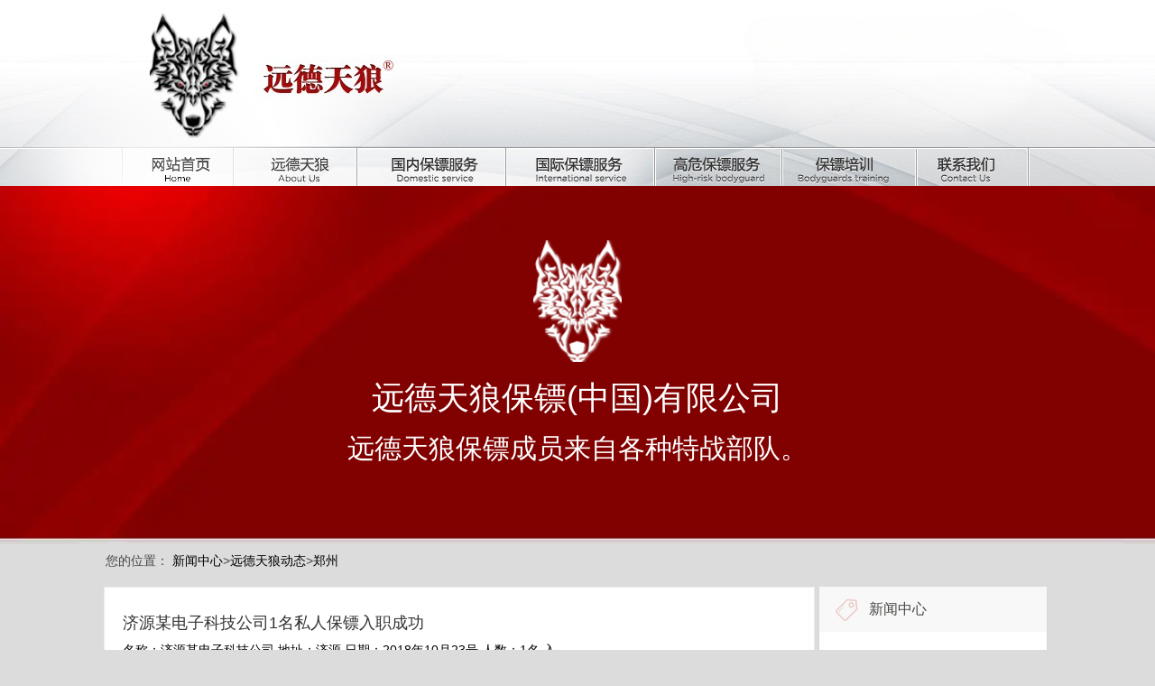

--- FILE ---
content_type: text/html; charset=utf-8
request_url: https://www.bodyguard007.com/news/tianlangdongtai/zzal/
body_size: 13673
content:

<!DOCTYPE html>
<html lang="zh-CN">
<head>
    <title>郑州保镖公司动态-远德天狼国际保镖公司</title>
    <meta charset="utf-8" />
    <meta http-equiv="X-UA-Compatible" content="IE=edge" />
    <meta name="viewport" content="width=device-width, initial-scale=1.0" />
    <meta name="keywords" content="郑州远德天狼保镖公司" />
    <meta name="description" content="远德天狼保镖公司,是中国卓越的保镖公司之一,在上海保镖公司和北京保镖公司及深圳保镖公司中排名前列,享有很高的口碑。远德天狼郑州头公司,专业领先的私人保镖服务。" />
        <meta http-equiv="mobile-agent" content="format=html5; url=https://wap.bodyguard007.com/news/tianlangdongtai/zzal/" />
	<meta http-equiv="mobile-agent" content="format=xhtml; url=https://wap.bodyguard007.com/news/tianlangdongtai/zzal/" />
	<meta http-equiv="mobile-agent" content="format=wml; url=https://wap.bodyguard007.com/news/tianlangdongtai/zzal/" />
		<meta name="author" content="远德天狼保镖" />
<link href="/themes/bodyguard/dist/css/tl.style.min.css" rel="stylesheet" />
 <script src="/themes/bodyguard/dist/js/jquery.1.7.2.min.js" type="text/javascript"></script>
<script>
         $(function () {
             $('.fli span').click(function () {
                 if (!$(this).parent().hasClass('li_act')) {
                     $('.fli').removeClass('li_act');
                     $('.fli').find('.sul').hide();
                     $(this).parent().find('.sul').show();
                     $(this).parent().addClass('li_act');
                 } else {
                     $(this).parent().find('.sul').hide();
                     $(this).parent().removeClass('li_act');
                 }

             })
         });
		</script>
</head>
<body class="home archive post-type-archive post-type-archive-blog" >
		
<header>
	<!--加载头部进度条-->
	<div id="w-loading"><div></div></div>
	 <div id="nav_layout" class=" hidden-xs">
<div class="navs" id="nav">
	  <ul class="head-nav" id="head-nav">
	    <li class="nav_one"><a href="https://www.bodyguard007.com/" class="a1">首页</a></li>
		<li class="" id="nav_1" ><a id="nav_a1">公司简介</a></li>
		<li class="" id="nav_2"><a  id="nav_a2">中国保镖服务</a></li>
		<li class="" id="nav_3"><a id="nav_a3">海外保镖服务</a></li>
		<li class="" id="nav_4"><a  id="nav_a4">高危保镖服务</a></li>
		<li class="" id="nav_5"><a  id="nav_a5">天狼保镖培训</a></li>
		<li class="" id="nav_6"><a  id="nav_a6">联系天狼</a></li>
	  </ul>
	  <div id="navs-list">
	   <ul id="ul_1">
       
               	<li><a href="/about/introduction/"  target="_blank" >公司概况</a></li>
                
               	<li><a href="/about/yingjian/"  target="_blank" >硬件设施</a></li>
                
               	<li><a href="/about/qiyewenhua/"  target="_blank" >企业文化</a></li>
                
               	<li><a href="/about/fuwutuandui/"  target="_blank" >企业责任</a></li>
                	
        </ul>
        <ul  id="ul_2">
         
               	<li><a href="/china/bodyguard-driver-service/"  target="_blank" >司机保镖服务</a></li>
                
               	<li><a href="/china/senior-business-bodyguard-service/"  target="_blank" >商务保镖服务</a></li>
                
               	<li><a href="/china/womens-bodyguard-service/"  target="_blank" >女子保镖服务</a></li>
                
               	<li><a href="/china/temporary-bodyguard-service/"  target="_blank" >临时保镖服务</a></li>
                
               	<li><a href="/china/personal-guard-service/"  target="_blank" >私人卫队服务</a></li>
                
               	<li><a href="/china/privacy-security-scheme/"  target="_blank" >顶级保镖团队</a></li>
                
               	<li><a href="/china/service-process/"  target="_blank" >客户服务流程</a></li>
                
               	<li><a href="/china/baozhang2/"  target="_blank" >雇主权益保障</a></li>
                	
        </ul>
        <ul  id="ul_3">
        
               	<li><a href="/interation/yingjiu/"   target="_blank">跨国营救安全保护</a></li>
                
               	<li><a href="/interation/yayun/"   target="_blank">跨国押运安全保护</a></li>
                
               	<li><a href="/interation/zhanluan/"   target="_blank">战乱地区安全保护</a></li>
                
               	<li><a href="/interation/qiyebaohu/"   target="_blank">跨国企业安全保护</a></li>
                
               	<li><a href="/interation/marine-armed-escort/"   target="_blank">海运护航安全保护</a></li>
                
               	<li><a href="/interation/hong-kong-and-macao-service/"   target="_blank">港澳华人保镖服务</a></li>
                
               	<li><a href="/interation/overseas-chinese-chinese-service/"   target="_blank">海外华人保镖服务</a></li>
                
               	<li><a href="/interation/private-bodyguard-guard/"   target="_blank">海外私人保镖卫队</a></li>
                
               	<li><a href="/interation/liucheng/"   target="_blank">客户服务流程</a></li>
                
               	<li><a href="/interation/baozhang1/"   target="_blank">雇主权益保障</a></li>
                	
        </ul>
        <ul  id="ul_4">
           
               	<li><a href="/high-risk-bodyguard-service/axqyzzaqbh/"   target="_blank">企业重组安全保护</a></li>
                
               	<li><a href="/High-risk-bodyguard-service/qzjdaqbh/"   target="_blank">强制戒毒安全保护</a></li>
                
               	<li><a href="/high-risk-bodyguard-service/axqyzwwjaqbh/"   target="_blank">企业债务危机保护</a></li>
                
               	<li><a href="/high-risk-bodyguard-service/zdjjaqbh/"   target="_blank">经济纠纷安全保护</a></li>
                
               	<li><a href="/high-risk-bodyguard-service/exbfcsgwbh/"   target="_blank">绑架勒索安全保护</a></li>
                
               	<li><a href="/high-risk-bodyguard-service/zybjlsaqbh/"   target="_blank">婚姻纠纷安全保护</a></li>
                
               	<li><a href="/high-risk-bodyguard-service/AXAQWJCL/"   target="_blank">企业危机安全保护</a></li>
                
               	<li><a href="/high-risk-bodyguard-service/khfwlc/"   target="_blank">客户服务流程</a></li>
                
               	<li><a href="/high-risk-bodyguard-service/gzqybz/"   target="_blank">雇主权益保障</a></li>
                	
        </ul>
        <ul  id="ul_5">
         
               	<li><a href="/products/gonggao/"  target="_blank" >保镖培训学员公告</a></li>
                
               	<li><a href="/products/baobiaopeixun/"  target="_blank" >保镖培训课程大纲</a></li>
                
               	<li><a href="/products/fufeixuexi/"  target="_blank" >保镖培训时间费用</a></li>
                
               	<li><a href="/picture-show/"  target="_blank" >保镖图片视频展示</a></li>
                
               	<li><a href="/hr/mianfeipeixun/"  target="_blank" >先免费保镖培训</a></li>
                
               	<li><a href="/products/xueyuanfuwuliucheng/"  target="_blank" >保镖学员服务流程</a></li>
                
               	<li><a href="/products/baobiaozhaopin/"  target="_blank" >保镖招聘</a></li>
                	
        </ul>
        <ul  id="ul_6">
        
               	<li><a href="/contact/information/"  target="_blank">联系方式</a></li>
                	
        </ul>
	  </div> 
  </div>
</div>
	
</header>
  <!-- Header End -->

<section class="main-body">
<div id="bannerWarp">
	<div class="inner-banner">
		<div class="container">
			<div class="col-md-12" id="intro-main">
            <img src="/themes/bodyguard/images/tianlang.png" width="98" height="135" alt="远德天狼保镖公司" class="hidden-xs"/>
				<h1>远德天狼保镖(中国)有限公司</h1>
				<h2>远德天狼保镖成员来自各种特战部队。</h2>
				
			</div>
		</div>
	</div>
</div>
<div class="container">
	<div class="breadcrumb"> 您的位置： <a href="/news/industry-news/">新闻中心</a><span class="crumbsplit">></span><a href="/news/tianlangdongtai/">远德天狼动态</a><span class="crumbsplit">></span><a href="/news/tianlangdongtai/zzal/">郑州</a></div>	
    	<div id="primary" class=" primary essays-list">
        <div class="col-md-9 article con-white">
            <ul>
                 
                				    <li id="post-990" class="group">
				        
						<div class="item-main col-xs-12 col-md-8 ">
						    <div class="title">
						        <h2>
						            <a href="/news/tianlangdongtai/zzal/jymdzkjgs1msrbbrzcg.aspx" rel="bookmark" title="济源某电子科技公司1名私人保镖入职成功">济源某电子科技公司1名私人保镖入职成功</a>
						        </h2>
						    </div>
						    <div class="meta">
						        <div class="excerpt">
						        	名称：济源某电子科技公司
地址：济源
日期：2018年10月23号
人数：1名
入职岗位：保镖
要求：年龄22-30岁，应变能力强，沟通能力强。
摘要：因经济纠纷需要聘请1位男保镖负责半年的安全护卫			        </div>
						        <div class="data pull-left">
						            <time class="time">
						                <i class="tlicon-calendar"></i> <em>2018-12-05</em>
						            </time>
						            <span class="view">
						                <i class="tlicon-see"></i> 阅读 <em>3813</em>
						            </span>
						        </div>
						    </div>
						</div>
				    </li>
							
                				    <li id="post-989" class="group">
				        
						<div class="item-main col-xs-12 col-md-8 ">
						    <div class="title">
						        <h2>
						            <a href="/news/tianlangdongtai/zzal/smxmzzgs1msrbbrzcg.aspx" rel="bookmark" title="三门峡某制造公司1名私人保镖入职成功">三门峡某制造公司1名私人保镖入职成功</a>
						        </h2>
						    </div>
						    <div class="meta">
						        <div class="excerpt">
						        	名称：三门峡某制造公司
地址：三门峡
日期：2018年9月1号
人数：1名
入职岗位：保镖
要求：年龄22-30岁，应变能力强，沟通能力强。
摘要：因经济纠纷需要聘请1位男保镖负责1个月的安全护卫			        </div>
						        <div class="data pull-left">
						            <time class="time">
						                <i class="tlicon-calendar"></i> <em>2018-12-05</em>
						            </time>
						            <span class="view">
						                <i class="tlicon-see"></i> 阅读 <em>4123</em>
						            </span>
						        </div>
						    </div>
						</div>
				    </li>
							
                				    <li id="post-988" class="group">
				        
						<div class="item-main col-xs-12 col-md-8 ">
						    <div class="title">
						        <h2>
						            <a href="/news/tianlangdongtai/zzal/zmdmqcfwgs1msrbbrzcg.aspx" rel="bookmark" title="驻马店某汽车服务公司1名私人保镖入职成功">驻马店某汽车服务公司1名私人保镖入职成功</a>
						        </h2>
						    </div>
						    <div class="meta">
						        <div class="excerpt">
						        	名称：驻马店某汽车服务公司
地址：驻马店
日期：2018年8月19号
人数：1名
入职岗位：保镖
要求：年龄22-30岁，应变能力强，沟通能力强。
摘要：因经济纠纷需要聘请1位男保镖负责1个月的安全护卫			        </div>
						        <div class="data pull-left">
						            <time class="time">
						                <i class="tlicon-calendar"></i> <em>2018-12-05</em>
						            </time>
						            <span class="view">
						                <i class="tlicon-see"></i> 阅读 <em>4089</em>
						            </span>
						        </div>
						    </div>
						</div>
				    </li>
							
                				    <li id="post-987" class="group">
				        
						<div class="item-main col-xs-12 col-md-8 ">
						    <div class="title">
						        <h2>
						            <a href="/news/tianlangdongtai/zzal/lhmtzglgs1msrbbrzcg.aspx" rel="bookmark" title="漯河某投资管理公司1名私人保镖入职成功">漯河某投资管理公司1名私人保镖入职成功</a>
						        </h2>
						    </div>
						    <div class="meta">
						        <div class="excerpt">
						        	名称：漯河某投资管理公司
地址：漯河
日期：2018年6月25号
人数：1名
入职岗位：保镖
要求：年龄22-30岁，应变能力强，沟通能力强。
摘要：因经济纠纷需要聘请1位男保镖负责1个月的安全护卫			        </div>
						        <div class="data pull-left">
						            <time class="time">
						                <i class="tlicon-calendar"></i> <em>2018-12-05</em>
						            </time>
						            <span class="view">
						                <i class="tlicon-see"></i> 阅读 <em>4171</em>
						            </span>
						        </div>
						    </div>
						</div>
				    </li>
							
                				    <li id="post-986" class="group">
				        
						<div class="item-main col-xs-12 col-md-8 ">
						    <div class="title">
						        <h2>
						            <a href="/news/tianlangdongtai/zzal/zkmjsjlb2msrbbrzcg.aspx" rel="bookmark" title="周口某健身俱乐部2名私人保镖入职成功">周口某健身俱乐部2名私人保镖入职成功</a>
						        </h2>
						    </div>
						    <div class="meta">
						        <div class="excerpt">
						        	名称：周口某健身俱乐部
地址：周口
日期：2018年12月3号
人数：2名
入职岗位：保镖
要求：年龄22-30岁，应变能力强，沟通能力强。
摘要：因经济纠纷需要聘请2位男保镖负责7天的安全护卫			        </div>
						        <div class="data pull-left">
						            <time class="time">
						                <i class="tlicon-calendar"></i> <em>2018-12-05</em>
						            </time>
						            <span class="view">
						                <i class="tlicon-see"></i> 阅读 <em>3855</em>
						            </span>
						        </div>
						    </div>
						</div>
				    </li>
							
                				    <li id="post-984" class="group">
				        
						<div class="item-main col-xs-12 col-md-8 ">
						    <div class="title">
						        <h2>
						            <a href="/news/tianlangdongtai/zzal/pymswkjgs1msrbbrzcg.aspx" rel="bookmark" title="濮阳某生物科技公司1名私人保镖入职成功">濮阳某生物科技公司1名私人保镖入职成功</a>
						        </h2>
						    </div>
						    <div class="meta">
						        <div class="excerpt">
						        	名称：濮阳某生物科技公司
地址：濮阳
日期：2018年6月12号
人数：1名
入职岗位：保镖
要求：年龄22-30岁，应变能力强，沟通能力强。
摘要：因经济纠纷需要聘请1位男保镖负责半年的安全护卫			        </div>
						        <div class="data pull-left">
						            <time class="time">
						                <i class="tlicon-calendar"></i> <em>2018-12-05</em>
						            </time>
						            <span class="view">
						                <i class="tlicon-see"></i> 阅读 <em>3802</em>
						            </span>
						        </div>
						    </div>
						</div>
				    </li>
							
                				    <li id="post-983" class="group">
				        
						<div class="item-main col-xs-12 col-md-8 ">
						    <div class="title">
						        <h2>
						            <a href="/news/tianlangdongtai/zzal/hbmwyfwgs1msrbbrzcg.aspx" rel="bookmark" title="鹤壁某物业服务公司1名私人保镖入职成功">鹤壁某物业服务公司1名私人保镖入职成功</a>
						        </h2>
						    </div>
						    <div class="meta">
						        <div class="excerpt">
						        	名称：鹤壁某物业服务公司
地址：鹤壁
日期：2018年5月8号
人数：1名
入职岗位：保镖
要求：年龄22-30岁，应变能力强，沟通能力强。
摘要：因经济纠纷需要聘请1位男保镖负责1个月的安全护卫			        </div>
						        <div class="data pull-left">
						            <time class="time">
						                <i class="tlicon-calendar"></i> <em>2018-12-05</em>
						            </time>
						            <span class="view">
						                <i class="tlicon-see"></i> 阅读 <em>4197</em>
						            </span>
						        </div>
						    </div>
						</div>
				    </li>
							
                				    <li id="post-982" class="group">
				        
						<div class="item-main col-xs-12 col-md-8 ">
						    <div class="title">
						        <h2>
						            <a href="/news/tianlangdongtai/zzal/jzmqcxsfwyxgs1msrbbrzcg.aspx" rel="bookmark" title="焦作某汽车销售服务有限公司1名私人保镖入职成功">焦作某汽车销售服务有限公司1名私人保镖入职成功</a>
						        </h2>
						    </div>
						    <div class="meta">
						        <div class="excerpt">
						        	名称：焦作某汽车销售服务有限公司
地址：焦作
日期：2018年2月28号
人数：1名
入职岗位：保镖
要求：年龄22-30岁，应变能力强，沟通能力强。
摘要：因经济纠纷需要聘请1位男保镖负责1年的安全护卫			        </div>
						        <div class="data pull-left">
						            <time class="time">
						                <i class="tlicon-calendar"></i> <em>2018-12-05</em>
						            </time>
						            <span class="view">
						                <i class="tlicon-see"></i> 阅读 <em>4071</em>
						            </span>
						        </div>
						    </div>
						</div>
				    </li>
							
                				    <li id="post-981" class="group">
				        
						<div class="item-main col-xs-12 col-md-8 ">
						    <div class="title">
						        <h2>
						            <a href="/news/tianlangdongtai/zzal/lymsyfwgs1msrbbrzcg.aspx" rel="bookmark" title="洛阳某摄影服务公司1名私人保镖入职成功">洛阳某摄影服务公司1名私人保镖入职成功</a>
						        </h2>
						    </div>
						    <div class="meta">
						        <div class="excerpt">
						        	名称：洛阳某摄影服务公司
地址：洛阳
日期：2018年4月3号
人数：1名
入职岗位：保镖
要求：年龄22-30岁，应变能力强，沟通能力强。
摘要：因经济纠纷需要聘请1位男保镖负责5天的安全护卫			        </div>
						        <div class="data pull-left">
						            <time class="time">
						                <i class="tlicon-calendar"></i> <em>2018-12-05</em>
						            </time>
						            <span class="view">
						                <i class="tlicon-see"></i> 阅读 <em>4353</em>
						            </span>
						        </div>
						    </div>
						</div>
				    </li>
							
                				    <li id="post-980" class="group">
				        
						<div class="item-main col-xs-12 col-md-8 ">
						    <div class="title">
						        <h2>
						            <a href="/news/tianlangdongtai/zzal/kfmtzglgs3msrbbrzcg.aspx" rel="bookmark" title="开封某投资管理公司3名私人保镖入职成功">开封某投资管理公司3名私人保镖入职成功</a>
						        </h2>
						    </div>
						    <div class="meta">
						        <div class="excerpt">
						        	名称：开封某投资管理公司
地址：开封
日期：2018年8月12号
人数：3名
入职岗位：保镖
要求：年龄22-30岁，应变能力强，沟通能力强。
摘要：因经济纠纷需要聘请3位男保镖负责当天的安全护卫			        </div>
						        <div class="data pull-left">
						            <time class="time">
						                <i class="tlicon-calendar"></i> <em>2018-12-05</em>
						            </time>
						            <span class="view">
						                <i class="tlicon-see"></i> 阅读 <em>4491</em>
						            </span>
						        </div>
						    </div>
						</div>
				    </li>
							
                				    <li id="post-979" class="group">
				        
						<div class="item-main col-xs-12 col-md-8 ">
						    <div class="title">
						        <h2>
						            <a href="/news/tianlangdongtai/zzal/nymdzkjgs2msrbbrzcg.aspx" rel="bookmark" title="南阳某电子科技公司2名私人保镖入职成功">南阳某电子科技公司2名私人保镖入职成功</a>
						        </h2>
						    </div>
						    <div class="meta">
						        <div class="excerpt">
						        	名称：南阳某电子科技公司
地址：南阳
日期：2018年7月26号
人数：2名
入职岗位：保镖
要求：年龄22-30岁，应变能力强，沟通能力强。
摘要：因经济纠纷需要聘请2位男保镖负责半年的安全护卫			        </div>
						        <div class="data pull-left">
						            <time class="time">
						                <i class="tlicon-calendar"></i> <em>2018-12-05</em>
						            </time>
						            <span class="view">
						                <i class="tlicon-see"></i> 阅读 <em>3621</em>
						            </span>
						        </div>
						    </div>
						</div>
				    </li>
							
                				    <li id="post-978" class="group">
				        
						<div class="item-main col-xs-12 col-md-8 ">
						    <div class="title">
						        <h2>
						            <a href="/news/tianlangdongtai/zzal/xymkjgs1msrbbrzcg.aspx" rel="bookmark" title="信阳某科技公司1名私人保镖入职成功">信阳某科技公司1名私人保镖入职成功</a>
						        </h2>
						    </div>
						    <div class="meta">
						        <div class="excerpt">
						        	名称：信阳某科技公司
地址：信阳
日期：2018年5月9号
人数：1名
入职岗位：保镖
要求：年龄22-30岁，应变能力强，沟通能力强。
摘要：因经济纠纷需要聘请1位男保镖负责当天的安全护卫			        </div>
						        <div class="data pull-left">
						            <time class="time">
						                <i class="tlicon-calendar"></i> <em>2018-12-05</em>
						            </time>
						            <span class="view">
						                <i class="tlicon-see"></i> 阅读 <em>3816</em>
						            </span>
						        </div>
						    </div>
						</div>
				    </li>
							
                				    <li id="post-977" class="group">
				        
						<div class="item-main col-xs-12 col-md-8 ">
						    <div class="title">
						        <h2>
						            <a href="/news/tianlangdongtai/zzal/pdsmjdyxgs1msrbbrzcg.aspx" rel="bookmark" title="平顶山某酒店有限公司1名私人保镖入职成功">平顶山某酒店有限公司1名私人保镖入职成功</a>
						        </h2>
						    </div>
						    <div class="meta">
						        <div class="excerpt">
						        	名称：平顶山某酒店有限公司
地址：平顶山
日期：2018年12月1号
人数：1名
入职岗位：保镖
要求：年龄22-30岁，应变能力强，沟通能力强。
摘要：因经济纠纷需要聘请1位男保镖负责1个月的安全护卫			        </div>
						        <div class="data pull-left">
						            <time class="time">
						                <i class="tlicon-calendar"></i> <em>2018-12-05</em>
						            </time>
						            <span class="view">
						                <i class="tlicon-see"></i> 阅读 <em>3844</em>
						            </span>
						        </div>
						    </div>
						</div>
				    </li>
							
                				    <li id="post-976" class="group">
				        
						<div class="item-main col-xs-12 col-md-8 ">
						    <div class="title">
						        <h2>
						            <a href="/news/tianlangdongtai/zzal/xcmbg1msrbbrzcg.aspx" rel="bookmark" title="许昌某宾馆1名私人保镖入职成功">许昌某宾馆1名私人保镖入职成功</a>
						        </h2>
						    </div>
						    <div class="meta">
						        <div class="excerpt">
						        	名称：许昌某宾馆
地址：许昌
日期：2018年10月6号
人数：1名
入职岗位：保镖
要求：年龄22-30岁，应变能力强，沟通能力强。
摘要：因经济纠纷需要聘请1位男保镖负责2天的安全护卫			        </div>
						        <div class="data pull-left">
						            <time class="time">
						                <i class="tlicon-calendar"></i> <em>2018-12-05</em>
						            </time>
						            <span class="view">
						                <i class="tlicon-see"></i> 阅读 <em>3836</em>
						            </span>
						        </div>
						    </div>
						</div>
				    </li>
							
                				    <li id="post-975" class="group">
				        
						<div class="item-main col-xs-12 col-md-8 ">
						    <div class="title">
						        <h2>
						            <a href="/news/tianlangdongtai/zzal/xxmjdglgs2msrbbrzcg.aspx" rel="bookmark" title="新乡某酒店管理公司2名私人保镖入职成功">新乡某酒店管理公司2名私人保镖入职成功</a>
						        </h2>
						    </div>
						    <div class="meta">
						        <div class="excerpt">
						        	名称：新乡某酒店管理公司
地址：新乡
日期：2018年2月9号
人数：2名
入职岗位：保镖
要求：年龄22-30岁，应变能力强，沟通能力强。
摘要：因经济纠纷需要聘请2位男保镖负责当天的安全护卫			        </div>
						        <div class="data pull-left">
						            <time class="time">
						                <i class="tlicon-calendar"></i> <em>2018-12-05</em>
						            </time>
						            <span class="view">
						                <i class="tlicon-see"></i> 阅读 <em>3745</em>
						            </span>
						        </div>
						    </div>
						</div>
				    </li>
							
                				    <li id="post-974" class="group">
				        
						<div class="item-main col-xs-12 col-md-8 ">
						    <div class="title">
						        <h2>
						            <a href="/news/tianlangdongtai/zzal/aymwhgs1msrbbrzcg.aspx" rel="bookmark" title="安阳某文化公司1名私人保镖入职成功">安阳某文化公司1名私人保镖入职成功</a>
						        </h2>
						    </div>
						    <div class="meta">
						        <div class="excerpt">
						        	名称：安阳某文化公司
地址：安阳
日期：2018年6月5号
人数：1名
入职岗位：保镖
要求：年龄22-30岁，应变能力强，沟通能力强。
摘要：因经济纠纷需要聘请1位男保镖负责1个月的安全护卫			        </div>
						        <div class="data pull-left">
						            <time class="time">
						                <i class="tlicon-calendar"></i> <em>2018-12-05</em>
						            </time>
						            <span class="view">
						                <i class="tlicon-see"></i> 阅读 <em>3675</em>
						            </span>
						        </div>
						    </div>
						</div>
				    </li>
							
                				    <li id="post-973" class="group">
				        
						<div class="item-main col-xs-12 col-md-8 ">
						    <div class="title">
						        <h2>
						            <a href="/news/tianlangdongtai/zzal/sqmjkglgs1msrbbrzcg.aspx" rel="bookmark" title="商丘某健康管理公司1名私人保镖入职成功">商丘某健康管理公司1名私人保镖入职成功</a>
						        </h2>
						    </div>
						    <div class="meta">
						        <div class="excerpt">
						        	名称：商丘某健康管理公司
地址：商丘
日期：2018年4月10号
人数：1名
入职岗位：保镖
要求：年龄22-30岁，应变能力强，沟通能力强。
摘要：因经济纠纷需要聘请1位男保镖负责半年的安全护卫			        </div>
						        <div class="data pull-left">
						            <time class="time">
						                <i class="tlicon-calendar"></i> <em>2018-12-05</em>
						            </time>
						            <span class="view">
						                <i class="tlicon-see"></i> 阅读 <em>3400</em>
						            </span>
						        </div>
						    </div>
						</div>
				    </li>
							
                				    <li id="post-972" class="group">
				        
						<div class="item-main col-xs-12 col-md-8 ">
						    <div class="title">
						        <h2>
						            <a href="/news/tianlangdongtai/zzal/zzmdzkjgs1msrbbrzcg.aspx" rel="bookmark" title="郑州某电子科技公司1名私人保镖入职成功">郑州某电子科技公司1名私人保镖入职成功</a>
						        </h2>
						    </div>
						    <div class="meta">
						        <div class="excerpt">
						        	名称：郑州某电子科技公司
地址：郑州
日期：2017年5月1号
人数：1名
入职岗位：保镖
要求：年龄22-30岁，应变能力强，沟通能力强。
摘要：因经济纠纷需要聘请1位男保镖负责1年的安全护卫			        </div>
						        <div class="data pull-left">
						            <time class="time">
						                <i class="tlicon-calendar"></i> <em>2018-12-05</em>
						            </time>
						            <span class="view">
						                <i class="tlicon-see"></i> 阅读 <em>2861</em>
						            </span>
						        </div>
						    </div>
						</div>
				    </li>
								   
								   </ul>
           <div class="pagination">   </div>
        </div>
        
<div class="col-md-3">
<div id="sidebar" class="widget-area blog">
<aside id="random-posts-China7x.Mvc.Model.ColumnModel" class="widget widget_my_random_posts"><h2 class="widget-title"><i class="tlicon-tag"></i>新闻中心</h2>
<ul class="ful">
   
					<li class="li_title">行业新闻</li>
					<li class=" fli">
                        
							<span>行业新闻</span>
							<ul class="sul">
                                 
								<li class="cur"><a href="/news/beijing/" title="北京保镖公司">北京保镖公司</a></li> 
								<li class="cur"><a href="/news/shenzhen/" title="深圳保镖公司">深圳保镖公司</a></li> 
								<li class="cur"><a href="/news/shanghai/" title="上海保镖公司">上海保镖公司</a></li> 
								<li class="cur"><a href="/news/industry-news/guangzhou/" title="广州保镖公司">广州保镖公司</a></li> 
								<li class="cur"><a href="/news/industry-news/qingdao/" title="青岛保镖公司">青岛保镖公司</a></li> 
								<li class="cur"><a href="/news/industry-news/suzhou/" title="苏州保镖公司">苏州保镖公司</a></li> 
								<li class="cur"><a href="/hangzhou/" title="杭州保镖公司">杭州保镖公司</a></li> 
								<li class="cur"><a href="/news/industry-news/changsha/" title="长沙保镖公司">长沙保镖公司</a></li> 
								<li class="cur"><a href="/news/industry-news/nanjing/" title="南京保镖公司">南京保镖公司</a></li> 
								<li class="cur"><a href="/news/industry-news/wuhan/" title="武汉保镖公司">武汉保镖公司</a></li> 
								<li class="cur"><a href="/wuxi/" title="无锡保镖公司">无锡保镖公司</a></li> 
								<li class="cur"><a href="/news/industry-news/chengdu/" title="成都保镖公司">成都保镖公司</a></li> 
								<li class="cur"><a href="/news/industry-news/dalian/" title="大连保镖公司">大连保镖公司</a></li> 
								<li class="cur"><a href="/news/industry-news/ningbo/" title="宁波保镖公司">宁波保镖公司</a></li> 
								<li class="cur"><a href="/xian/" title="西安保镖公司">西安保镖公司</a></li> 
								<li class="cur"><a href="/news/industry-news/hefei/" title="合肥保镖公司">合肥保镖公司</a></li> 
								<li class="cur"><a href="/news/industry-news/xiamen/" title="厦门保镖公司">厦门保镖公司</a></li> 
								<li class="cur"><a href="/news/industry-news/zhengzhou/" title="郑州保镖公司">郑州保镖公司</a></li> 
								<li class="cur"><a href="/news/industry-news/tianjin/" title="天津保镖公司">天津保镖公司</a></li> 
								<li class="cur"><a href="/news/industry-news/chongqing/" title="重庆保镖公司">重庆保镖公司</a></li> 
								<li class="cur"><a href="/news/industry-news/foshan/" title="佛山保镖公司">佛山保镖公司</a></li> 
								<li class="cur"><a href="/news/industry-news/nanchang/" title="南昌保镖公司">南昌保镖公司</a></li> 
								<li class="cur"><a href="/news/industry-news/shenyang/" title="沈阳保镖公司">沈阳保镖公司</a></li> 
								<li class="cur"><a href="/news/industry-news/changzhou/" title="常州保镖公司">常州保镖公司</a></li> 
								<li class="cur"><a href="/news/industry-news/dongguan/" title="东莞保镖公司">东莞保镖公司</a></li> 
								<li class="cur"><a href="/news/industry-news/fuzhou/" title="福州保镖公司">福州保镖公司</a></li> 
								<li class="cur"><a href="/news/industry-news/nanning/" title="南宁保镖公司">南宁保镖公司</a></li> 
								<li class="cur"><a href="/news/industry-news/changchun/" title="长春保镖公司">长春保镖公司</a></li> 
								<li class="cur"><a href="/news/industry-news/sanyas/" title="三亚保镖公司">三亚保镖公司</a></li> 
								<li class="cur"><a href="/news/industry-news/zhuhais/" title="珠海保镖公司">珠海保镖公司</a></li> 
								<li class="cur"><a href="/news/industry-news/jiaxing/" title="嘉兴保镖公司">嘉兴保镖公司</a></li> 
								<li class="cur"><a href="/news/industry-news/taizhou/" title="台州保镖公司">台州保镖公司</a></li> 
								<li class="cur"><a href="/news/industry-news/jinhua/" title="金华保镖公司">金华保镖公司</a></li> 
								<li class="cur"><a href="/news/industry-news/shaoxing/" title="绍兴保镖公司">绍兴保镖公司</a></li> 
								<li class="cur"><a href="/news/industry-news/haikou/" title="海口保镖公司">海口保镖公司</a></li> 
								<li class="cur"><a href="/news/industry-news/guiyang/" title="贵阳保镖公司">贵阳保镖公司</a></li> 
								<li class="cur"><a href="/news/industry-news/kunming/" title="昆明保镖公司">昆明保镖公司</a></li> 
								<li class="cur"><a href="/news/industry-news/shijiazhuang/" title="石家庄保镖公司">石家庄保镖公司</a></li> 
								<li class="cur"><a href="/news/industry-news/haerbin/" title="哈尔滨保镖公司">哈尔滨保镖公司</a></li> 
								<li class="cur"><a href="/news/industry-news/taiyuan/" title="太原保镖公司">太原保镖公司</a></li> 
								<li class="cur"><a href="/news/industry-news/jinan/" title="济南保镖公司">济南保镖公司</a></li> 
								<li class="cur"><a href="/news/industry-news/zunyi/" title="遵义保镖公司">遵义保镖公司</a></li> 
								<li class="cur"><a href="/news/industry-news/bijie/" title="毕节保镖公司">毕节保镖公司</a></li> 
								<li class="cur"><a href="/news/industry-news/liupanshui/" title="六盘水保镖公司">六盘水保镖公司</a></li> 
								<li class="cur"><a href="/news/industry-news/qiannan/" title="黔南保镖公司">黔南保镖公司</a></li> 
								<li class="cur"><a href="/news/industry-news/anshun/" title="安顺保镖公司">安顺保镖公司</a></li> 
								<li class="cur"><a href="/news/industry-news/tongren/" title="铜仁保镖公司">铜仁保镖公司</a></li> 
								<li class="cur"><a href="/news/industry-news/xuzhou/" title="徐州保镖公司">徐州保镖公司</a></li> 
								<li class="cur"><a href="/news/industry-news/nantong/" title="南通保镖公司">南通保镖公司</a></li> 
								<li class="cur"><a href="/news/industry-news/yangzhou/" title="扬州保镖公司">扬州保镖公司</a></li> 
								<li class="cur"><a href="/news/industry-news/yancheng/" title="盐城保镖公司">盐城保镖公司</a></li> 
								<li class="cur"><a href="/news/industry-news/zhenjiang/" title="镇江保镖公司">镇江保镖公司</a></li> 
								<li class="cur"><a href="/huaian/" title="淮安保镖公司">淮安保镖公司</a></li> 
								<li class="cur"><a href="/news/industry-news/lianyungang/" title="连云港保镖公司">连云港保镖公司</a></li> 
								<li class="cur"><a href="/news/industry-news/kunshan/" title="昆山保镖公司">昆山保镖公司</a></li> 
								<li class="cur"><a href="/news/industry-news/zhangjiagang/" title="张家港保镖公司">张家港保镖公司</a></li> 
								<li class="cur"><a href="/news/industry-news/changshu/" title="常熟保镖公司">常熟保镖公司</a></li> 
								<li class="cur"><a href="/news/industry-news/wenzhou/" title="温州保镖公司">温州保镖公司</a></li> 
								<li class="cur"><a href="/news/industry-news/lishui/" title="丽水保镖公司">丽水保镖公司</a></li> 
								<li class="cur"><a href="/news/industry-news/huzhou/" title="湖州保镖公司">湖州保镖公司</a></li> 
								<li class="cur"><a href="/news/industry-news/quzhou/" title="衢州保镖公司">衢州保镖公司</a></li> 
								<li class="cur"><a href="/news/industry-news/aomen/" title="澳门保镖公司">澳门保镖公司</a></li> 
								<li class="cur"><a href="/news/industry-news/xianggang/" title="香港保镖公司">香港保镖公司</a></li> 
								<li class="cur"><a href="/news/industry-news/lanzhou/" title="兰州保镖公司">兰州保镖公司</a></li> 
								<li class="cur"><a href="/news/industry-news/xiongan/" title="雄安保镖公司">雄安保镖公司</a></li> 
								<li class="cur"><a href="/news/industry-news/huizhou/" title="惠州保镖公司">惠州保镖公司</a></li> 
								<li class="cur"><a href="/news/industry-news/wulumuqi/" title="乌鲁木齐保镖公司">乌鲁木齐保镖公司</a></li> 
								<li class="cur"><a href="/news/industry-news/huhehaote/" title="呼和浩特保镖公司">呼和浩特保镖公司</a></li> 
							</ul>
                        
						</li>   
                    
					<li class="li_title">远德天狼动态</li>
					<li class=" fli">
                        
							<span>远德天狼动态</span>
							<ul class="sul">
                                 
								<li class="cur"><a href="/news/bjs/" title="北京保镖公司">北京保镖公司</a></li> 
								<li class="cur"><a href="/news/szs/" title="深圳保镖公司">深圳保镖公司</a></li> 
								<li class="cur"><a href="/news/shs/" title="上海保镖公司">上海保镖公司</a></li> 
								<li class="cur"><a href="/news/tianlangdongtai/gzal/" title="广州保镖公司">广州保镖公司</a></li> 
								<li class="cur"><a href="/news/tianlangdongtai/qdal/" title="青岛保镖公司">青岛保镖公司</a></li> 
								<li class="cur"><a href="/news/tianlangdongtai/szal/" title="苏州保镖公司">苏州保镖公司</a></li> 
								<li class="cur"><a href="/news/tianlangdongtai/hzal/" title="杭州保镖公司">杭州保镖公司</a></li> 
								<li class="cur"><a href="/news/tianlangdongtai/csal/" title="长沙保镖公司">长沙保镖公司</a></li> 
								<li class="cur"><a href="/news/tianlangdongtai/njal/" title="南京保镖公司">南京保镖公司</a></li> 
								<li class="cur"><a href="/news/tianlangdongtai/whal/" title="武汉保镖公司">武汉保镖公司</a></li> 
								<li class="cur"><a href="/news/tianlangdongtai/wxal/" title="无锡保镖公司">无锡保镖公司</a></li> 
								<li class="cur"><a href="/news/tianlangdongtai/cdal/" title="成都保镖公司">成都保镖公司</a></li> 
								<li class="cur"><a href="/news/tianlangdongtai/dlal/" title="大连保镖公司">大连保镖公司</a></li> 
								<li class="cur"><a href="/news/tianlangdongtai/nbal/" title="宁波保镖公司">宁波保镖公司</a></li> 
								<li class="cur"><a href="/news/tianlangdongtai/xaal/" title="西安保镖公司">西安保镖公司</a></li> 
								<li class="cur"><a href="/news/tianlangdongtai/hfal/" title="合肥保镖公司">合肥保镖公司</a></li> 
								<li class="cur"><a href="/news/tianlangdongtai/xmal/" title="厦门保镖公司">厦门保镖公司</a></li> 
								<li class="cur"><a href="/news/tianlangdongtai/zzal/" title="郑州保镖公司">郑州保镖公司</a></li> 
								<li class="cur"><a href="/news/tianlangdongtai/tjal/" title="天津保镖公司">天津保镖公司</a></li> 
								<li class="cur"><a href="/news/tianlangdongtai/cqal/" title="重庆保镖公司">重庆保镖公司</a></li> 
								<li class="cur"><a href="/news/tianlangdongtai/fsal/" title="佛山保镖公司">佛山保镖公司</a></li> 
								<li class="cur"><a href="/news/tianlangdongtai/ncal/" title="南昌保镖公司">南昌保镖公司</a></li> 
								<li class="cur"><a href="/news/tianlangdongtai/syal/" title="沈阳保镖公司">沈阳保镖公司</a></li> 
								<li class="cur"><a href="/news/tianlangdongtai/czal/" title="常州保镖公司">常州保镖公司</a></li> 
								<li class="cur"><a href="/news/tianlangdongtai/dgal/" title="东莞保镖公司">东莞保镖公司</a></li> 
								<li class="cur"><a href="/news/tianlangdongtai/fzal/" title="福州保镖公司">福州保镖公司</a></li> 
								<li class="cur"><a href="/news/tianlangdongtai/nnal/" title="南宁保镖公司">南宁保镖公司</a></li> 
								<li class="cur"><a href="/news/tianlangdongtai/ccal/" title="长春保镖公司">长春保镖公司</a></li> 
								<li class="cur"><a href="/news/tianlangdongtai/sanyaal/" title="三亚保镖公司">三亚保镖公司</a></li> 
								<li class="cur"><a href="/news/tianlangdongtai/zhal/" title="珠海保镖公司">珠海保镖公司</a></li> 
								<li class="cur"><a href="/news/tianlangdongtai/jxal/" title="嘉兴保镖公司">嘉兴保镖公司</a></li> 
								<li class="cur"><a href="/news/tianlangdongtai/tzal/" title="台州保镖公司">台州保镖公司</a></li> 
								<li class="cur"><a href="/news/tianlangdongtai/jhal/" title="金华保镖公司">金华保镖公司</a></li> 
								<li class="cur"><a href="/news/tianlangdongtai/sxal/" title="绍兴保镖公司">绍兴保镖公司</a></li> 
								<li class="cur"><a href="/news/tianlangdongtai/hkal/" title="海口保镖公司">海口保镖公司</a></li> 
								<li class="cur"><a href="/news/tianlangdongtai/gyal/" title="贵阳保镖公司">贵阳保镖公司</a></li> 
								<li class="cur"><a href="/news/tianlangdongtai/kmal/" title="昆明保镖公司">昆明保镖公司</a></li> 
								<li class="cur"><a href="/news/tianlangdongtai/sjzal/" title="石家庄保镖公司">石家庄保镖公司</a></li> 
								<li class="cur"><a href="/news/tianlangdongtai/hebal/" title="哈尔滨保镖公司">哈尔滨保镖公司</a></li> 
								<li class="cur"><a href="/news/tianlangdongtai/tyal/" title="太原保镖公司">太原保镖公司</a></li> 
								<li class="cur"><a href="/news/tianlangdongtai/jnal/" title="济南保镖公司">济南保镖公司</a></li> 
								<li class="cur"><a href="/news/tianlangdongtai/zyal/" title="遵义保镖公司">遵义保镖公司</a></li> 
								<li class="cur"><a href="/news/tianlangdongtai/bjal/" title="毕节保镖公司">毕节保镖公司</a></li> 
								<li class="cur"><a href="/news/tianlangdongtai/lpsal/" title="六盘水保镖公司">六盘水保镖公司</a></li> 
								<li class="cur"><a href="/news/tianlangdongtai/qnal/" title="黔南保镖公司">黔南保镖公司</a></li> 
								<li class="cur"><a href="/news/tianlangdongtai/asal/" title="安顺保镖公司">安顺保镖公司</a></li> 
								<li class="cur"><a href="/news/tianlangdongtai/tral/" title="铜仁保镖公司">铜仁保镖公司</a></li> 
								<li class="cur"><a href="/news/tianlangdongtai/xzal/" title="徐州保镖公司">徐州保镖公司</a></li> 
								<li class="cur"><a href="/news/tianlangdongtai/ntal/" title="南通保镖公司">南通保镖公司</a></li> 
								<li class="cur"><a href="/news/tianlangdongtai/yzal/" title="扬州保镖公司">扬州保镖公司</a></li> 
								<li class="cur"><a href="/news/tianlangdongtai/ycal/" title="盐城保镖公司">盐城保镖公司</a></li> 
								<li class="cur"><a href="/news/tianlangdongtai/zjal/" title="镇江保镖公司">镇江保镖公司</a></li> 
								<li class="cur"><a href="/news/tianlangdongtai/haal/" title="淮安保镖公司">淮安保镖公司</a></li> 
								<li class="cur"><a href="/news/tianlangdongtai/lygal/" title="连云港保镖公司">连云港保镖公司</a></li> 
								<li class="cur"><a href="/news/tianlangdongtai/ksal/" title="昆山保镖公司">昆山保镖公司</a></li> 
								<li class="cur"><a href="/news/tianlangdongtai/zjgal/" title="张家港保镖公司">张家港保镖公司</a></li> 
								<li class="cur"><a href="/news/tianlangdongtai/jscsal/" title="常熟保镖公司">常熟保镖公司</a></li> 
								<li class="cur"><a href="/news/tianlangdongtai/wzal/" title="温州保镖公司">温州保镖公司</a></li> 
								<li class="cur"><a href="/news/tianlangdongtai/lsal/" title="丽水保镖公司">丽水保镖公司</a></li> 
								<li class="cur"><a href="/news/tianlangdongtai/hzhzal/" title="湖州保镖公司">湖州保镖公司</a></li> 
								<li class="cur"><a href="/news/tianlangdongtai/qzal/" title="衢州保镖公司">衢州保镖公司</a></li> 
								<li class="cur"><a href="/news/tianlangdongtai/taal/" title="泰安保镖公司">泰安保镖公司</a></li> 
								<li class="cur"><a href="/news/tianlangdongtai/sdhzal/" title="菏泽保镖公司">菏泽保镖公司</a></li> 
								<li class="cur"><a href="/news/tianlangdongtai/zbal/" title="淄博保镖公司">淄博保镖公司</a></li> 
								<li class="cur"><a href="/news/tianlangdongtai/dzal/" title="德州保镖公司">德州保镖公司</a></li> 
								<li class="cur"><a href="/news/tianlangdongtai/ytal/" title="烟台保镖公司">烟台保镖公司</a></li> 
								<li class="cur"><a href="/news/tianlangdongtai/wfal/" title="潍坊保镖公司">潍坊保镖公司</a></li> 
								<li class="cur"><a href="/news/tianlangdongtai/sdjn/" title="济宁保镖公司">济宁保镖公司</a></li> 
								<li class="cur"><a href="/news/tianlangdongtai/sdjnal/" title="济宁保镖公司">济宁保镖公司</a></li> 
								<li class="cur"><a href="/news/tianlangdongtai/sdwhal/" title="威海保镖公司">威海保镖公司</a></li> 
								<li class="cur"><a href="/news/tianlangdongtai/lyal/" title="临沂保镖公司">临沂保镖公司</a></li> 
								<li class="cur"><a href="/news/tianlangdongtai/bzal/" title="滨州保镖公司">滨州保镖公司</a></li> 
								<li class="cur"><a href="/news/tianlangdongtai/dyal/" title="东营保镖公司">东营保镖公司</a></li> 
								<li class="cur"><a href="/news/tianlangdongtai/sdzzal/" title="枣庄保镖公司">枣庄保镖公司</a></li> 
								<li class="cur"><a href="/news/tianlangdongtai/rzal/" title="日照保镖公司">日照保镖公司</a></li> 
								<li class="cur"><a href="/news/tianlangdongtai/lwal/" title="莱芜保镖公司">莱芜保镖公司</a></li> 
								<li class="cur"><a href="/news/tianlangdongtai/sdlwal/" title="莱芜保镖公司">莱芜保镖公司</a></li> 
								<li class="cur"><a href="/news/tianlangdongtai/hbycal/" title="宜昌保镖公司">宜昌保镖公司</a></li> 
								<li class="cur"><a href="/news/tianlangdongtai/hsal/" title="黄石保镖公司">黄石保镖公司</a></li> 
								<li class="cur"><a href="/news/tianlangdongtai/xyal/" title="襄阳保镖公司">襄阳保镖公司</a></li> 
								<li class="cur"><a href="/news/tianlangdongtai/jzal/" title="荆州保镖公司">荆州保镖公司</a></li> 
								<li class="cur"><a href="/news/tianlangdongtai/hbsyal/" title="十堰保镖公司">十堰保镖公司</a></li> 
								<li class="cur"><a href="/news/tianlangdongtai/xgal/" title="孝感保镖公司">孝感保镖公司</a></li> 
								<li class="cur"><a href="/news/tianlangdongtai/jmal/" title="荆门保镖公司">荆门保镖公司</a></li> 
								<li class="cur"><a href="/news/tianlangdongtai/ezal/" title="鄂州保镖公司">鄂州保镖公司</a></li> 
								<li class="cur"><a href="/news/tianlangdongtai/hgal/" title="黄冈保镖公司">黄冈保镖公司</a></li> 
								<li class="cur"><a href="/news/tianlangdongtai/xnal/" title="咸宁保镖公司">咸宁保镖公司</a></li> 
								<li class="cur"><a href="/news/tianlangdongtai/hbszal/" title="随州保镖公司">随州保镖公司</a></li> 
								<li class="cur"><a href="/news/tianlangdongtai/hnssal/" title="三沙保镖公司">三沙保镖公司</a></li> 
								<li class="cur"><a href="/news/tianlangdongtai/hndzal/" title="儋州保镖公司">儋州保镖公司</a></li> 
								<li class="cur"><a href="/news/tianlangdongtai/xianggal/" title="香港保镖公司">香港保镖公司</a></li> 
								<li class="cur"><a href="/news/tianlangdongtai/amal/" title="澳门保镖公司">澳门保镖公司</a></li> 
								<li class="cur"><a href="/news/tianlangdongtai/swal/" title="汕尾保镖公司">汕尾保镖公司</a></li> 
								<li class="cur"><a href="/news/tianlangdongtai/yjal/" title="阳江保镖公司">阳江保镖公司</a></li> 
								<li class="cur"><a href="/news/tianlangdongtai/jyal/" title="揭阳保镖公司">揭阳保镖公司</a></li> 
								<li class="cur"><a href="/news/tianlangdongtai/mmal/" title="茂名保镖公司">茂名保镖公司</a></li> 
								<li class="cur"><a href="/news/tianlangdongtai/gdjmal/" title="江门保镖公司">江门保镖公司</a></li> 
								<li class="cur"><a href="/news/tianlangdongtai/sgal/" title="韶关保镖公司">韶关保镖公司</a></li> 
								<li class="cur"><a href="/news/tianlangdongtai/gdhzal/" title="惠州保镖公司">惠州保镖公司</a></li> 
								<li class="cur"><a href="/news/tianlangdongtai/mzal/" title="梅州保镖公司">梅州保镖公司</a></li> 
								<li class="cur"><a href="/news/tianlangdongtai/stal/" title="汕头保镖公司">汕头保镖公司</a></li> 
								<li class="cur"><a href="/news/tianlangdongtai/zqal/" title="肇庆保镖公司">肇庆保镖公司</a></li> 
								<li class="cur"><a href="/news/tianlangdongtai/gdzjal/" title="湛江保镖公司">湛江保镖公司</a></li> 
								<li class="cur"><a href="/news/tianlangdongtai/zsal/" title="中山保镖公司">中山保镖公司</a></li> 
								<li class="cur"><a href="/news/tianlangdongtai/hyal/" title="河源保镖公司">河源保镖公司</a></li> 
								<li class="cur"><a href="/news/tianlangdongtai/qyal/" title="清远保镖公司">清远保镖公司</a></li> 
								<li class="cur"><a href="/news/tianlangdongtai/gdczal/" title="潮州保镖公司">潮州保镖公司</a></li> 
								<li class="cur"><a href="/news/tianlangdongtai/yfal/" title="云浮保镖公司">云浮保镖公司</a></li> 
								<li class="cur"><a href="/news/tianlangdongtai/ndal/" title="宁德保镖公司">宁德保镖公司</a></li> 
								<li class="cur"><a href="/news/tianlangdongtai/ptal/" title="莆田保镖公司">莆田保镖公司</a></li> 
								<li class="cur"><a href="/news/tianlangdongtai/fjqzal/" title="泉州保镖公司">泉州保镖公司</a></li> 
								<li class="cur"><a href="/news/tianlangdongtai/fjzzal/" title="漳州保镖公司">漳州保镖公司</a></li> 
								<li class="cur"><a href="/news/tianlangdongtai/fjlyal/" title="龙岩保镖公司">龙岩保镖公司</a></li> 
								<li class="cur"><a href="/news/tianlangdongtai/smal/" title="三明保镖公司">三明保镖公司</a></li> 
								<li class="cur"><a href="/news/tianlangdongtai/npal/" title="南平保镖公司">南平保镖公司</a></li> 
								<li class="cur"><a href="/news/tianlangdongtai/yyal/" title="岳阳保镖公司">岳阳保镖公司</a></li> 
								<li class="cur"><a href="/news/tianlangdongtai/xtal/" title="湘潭保镖公司">湘潭保镖公司</a></li> 
								<li class="cur"><a href="/news/tianlangdongtai/hnzzal/" title="株洲保镖公司">株洲保镖公司</a></li> 
								<li class="cur"><a href="/news/tianlangdongtai/hnhyal/" title="衡阳保镖公司">衡阳保镖公司</a></li> 
								<li class="cur"><a href="/news/tianlangdongtai/hnczal/" title="郴州保镖公司">郴州保镖公司</a></li> 
								<li class="cur"><a href="/news/tianlangdongtai/hncdal/" title="常德保镖公司">常德保镖公司</a></li> 
								<li class="cur"><a href="/news/tianlangdongtai/hnyyal/" title="益阳保镖公司">益阳保镖公司</a></li> 
								<li class="cur"><a href="/news/tianlangdongtai/ldal/" title="娄底保镖公司">娄底保镖公司</a></li> 
								<li class="cur"><a href="/news/tianlangdongtai/hnsyal/" title="邵阳保镖公司">邵阳保镖公司</a></li> 
								<li class="cur"><a href="/news/tianlangdongtai/zjjal/" title="张家界保镖公司">张家界保镖公司</a></li> 
								<li class="cur"><a href="/news/tianlangdongtai/hhal/" title="怀化保镖公司">怀化保镖公司</a></li> 
								<li class="cur"><a href="/news/tianlangdongtai/hnyzal/" title="永州保镖公司">永州保镖公司</a></li> 
								<li class="cur"><a href="/news/tianlangdongtai/sxxyal/" title="咸阳保镖公司">咸阳保镖公司</a></li> 
								<li class="cur"><a href="/news/tianlangdongtai/yaal/" title="延安保镖公司">延安保镖公司</a></li> 
								<li class="cur"><a href="/news/tianlangdongtai/ylal/" title="榆林保镖公司">榆林保镖公司</a></li> 
								<li class="cur"><a href="/news/tianlangdongtai/wnal/" title="渭南保镖公司">渭南保镖公司</a></li> 
								<li class="cur"><a href="/news/tianlangdongtai/slal/" title="商洛保镖公司">商洛保镖公司</a></li> 
								<li class="cur"><a href="/news/tianlangdongtai/akal/" title="安康保镖公司">安康保镖公司</a></li> 
								<li class="cur"><a href="/sxhzal/" title="汉中保镖公司">汉中保镖公司</a></li> 
								<li class="cur"><a href="/news/tianlangdongtai/sxbjal/" title="宝鸡保镖公司">宝鸡保镖公司</a></li> 
								<li class="cur"><a href="/news/tianlangdongtai/sxszal/" title="朔州保镖公司">朔州保镖公司</a></li> 
								<li class="cur"><a href="/news/tianlangdongtai/sxyzal/" title="沂州保镖公司">沂州保镖公司</a></li> 
								<li class="cur"><a href="/news/tianlangdongtai/dtal/" title="大同保镖公司">大同保镖公司</a></li> 
								<li class="cur"><a href="/news/tianlangdongtai/yqal/" title="阳泉保镖公司">阳泉保镖公司</a></li> 
								<li class="cur"><a href="/news/tianlangdongtai/sxjzal/" title="晋中保镖公司">晋中保镖公司</a></li> 
								<li class="cur"><a href="/news/tianlangdongtai/sxczal/" title="长治保镖公司">长治保镖公司</a></li> 
								<li class="cur"><a href="/news/tianlangdongtai/lfal/" title="临汾保镖公司">临汾保镖公司</a></li> 
								<li class="cur"><a href="/news/tianlangdongtai/llal/" title="吕梁保镖公司">吕梁保镖公司</a></li> 
								<li class="cur"><a href="/news/tianlangdongtai/sxycal/" title="运城保镖公司">运城保镖公司</a></li> 
								<li class="cur"><a href="/news/tianlangdongtai/jcal/" title="晋城保镖公司">晋城保镖公司</a></li> 
								<li class="cur"><a href="/news/tianlangdongtai/msal/" title="眉山保镖公司">眉山保镖公司</a></li> 
								<li class="cur"><a href="/news/tianlangdongtai/sczyal/" title="资阳保镖公司">资阳保镖公司</a></li> 
								<li class="cur"><a href="/news/tianlangdongtai/pzhal/" title="攀枝花保镖公司">攀枝花保镖公司</a></li> 
								<li class="cur"><a href="/news/tianlangdongtai/zgal/" title="自贡保镖公司">自贡保镖公司</a></li> 
								<li class="cur"><a href="/news/tianlangdongtai/myal/" title="绵阳保镖公司">绵阳保镖公司</a></li> 
								<li class="cur"><a href="/news/tianlangdongtai/scncal/" title="南充保镖公司">南充保镖公司</a></li> 
								<li class="cur"><a href="/news/tianlangdongtai/lzal/" title="泸州保镖公司">泸州保镖公司</a></li> 
								<li class="cur"><a href="/ybal/" title="宜宾保镖公司">宜宾保镖公司</a></li> 
								<li class="cur"><a href="/news/tianlangdongtai/sclsal/" title="乐山保镖公司">乐山保镖公司</a></li> 
								<li class="cur"><a href="/news/tianlangdongtai/scdyal/" title="德阳保镖公司">德阳保镖公司</a></li> 
								<li class="cur"><a href="/news/tianlangdongtai/scgyal/" title="广元保镖公司">广元保镖公司</a></li> 
								<li class="cur"><a href="/news/tianlangdongtai/lnal/" title="陇南保镖公司">陇南保镖公司</a></li> 
								<li class="cur"><a href="/news/tianlangdongtai/wwal/" title="武威保镖公司">武威保镖公司</a></li> 
								<li class="cur"><a href="/news/tianlangdongtai/jygal/" title="嘉峪关保镖公司">嘉峪关保镖公司</a></li> 
								<li class="cur"><a href="/gslzal/" title="兰州保镖公司">兰州保镖公司</a></li> 
								<li class="cur"><a href="/news/tianlangdongtai/dxal/" title="定西保镖公司">定西保镖公司</a></li> 
								<li class="cur"><a href="/news/tianlangdongtai/plal/" title="平凉保镖公司">平凉保镖公司</a></li> 
								<li class="cur"><a href="/news/tianlangdongtai/gsqyal/" title="庆阳保镖公司">庆阳保镖公司</a></li> 
								<li class="cur"><a href="/news/tianlangdongtai/gsjcal/" title="金昌保镖公司">金昌保镖公司</a></li> 
								<li class="cur"><a href="/news/tianlangdongtai/gszyal/" title="张掖保镖公司">张掖保镖公司</a></li> 
								<li class="cur"><a href="/news/tianlangdongtai/jqal/" title="酒泉保镖公司">酒泉保镖公司</a></li> 
								<li class="cur"><a href="/news/tianlangdongtai/tsal/" title="天水保镖公司">天水保镖公司</a></li> 
								<li class="cur"><a href="/news/tianlangdongtai/gnal/" title="甘南保镖公司">甘南保镖公司</a></li> 
								<li class="cur"><a href="/news/tianlangdongtai/byal/" title="白银保镖公司">白银保镖公司</a></li> 
								<li class="cur"><a href="/xsbnal/" title="西双版纳保镖公司">西双版纳保镖公司</a></li> 
								<li class="cur"><a href="/news/tianlangdongtai/dhal/" title="德宏保镖公司">德宏保镖公司</a></li> 
								<li class="cur"><a href="/news/tianlangdongtai/ztal/" title="昭通保镖公司">昭通保镖公司</a></li> 
								<li class="cur"><a href="/news/tianlangdongtai/yndlal/" title="大理保镖公司">大理保镖公司</a></li> 
								<li class="cur"><a href="/news/tianlangdongtai/ynhhal/" title="红河保镖公司">红河保镖公司</a></li> 
								<li class="cur"><a href="/news/tianlangdongtai/qjal/" title="曲靖保镖公司">曲靖保镖公司</a></li> 
								<li class="cur"><a href="/news/tianlangdongtai/bsal/" title="保山保镖公司">保山保镖公司</a></li> 
								<li class="cur"><a href="/news/tianlangdongtai/ynwsal/" title="文山保镖公司">文山保镖公司</a></li> 
								<li class="cur"><a href="/news/tianlangdongtai/yxal/" title="玉溪保镖公司">玉溪保镖公司</a></li> 
								<li class="cur"><a href="/news/tianlangdongtai/cxal/" title="楚雄保镖公司">楚雄保镖公司</a></li> 
								<li class="cur"><a href="/news/tianlangdongtai/peal/" title="普洱保镖公司">普洱保镖公司</a></li> 
								<li class="cur"><a href="/news/tianlangdongtai/ynlcal/" title="临沧保镖公司">临沧保镖公司</a></li> 
								<li class="cur"><a href="/news/tianlangdongtai/ynnjal/" title="怒江保镖公司">怒江保镖公司</a></li> 
								<li class="cur"><a href="/news/tianlangdongtai/dqal/" title="迪庆保镖公司">迪庆保镖公司</a></li> 
								<li class="cur"><a href="/news/tianlangdongtai/ljal/" title="丽江保镖公司">丽江保镖公司</a></li> 
								<li class="cur"><a href="/news/tianlangdongtai/nxycal/" title="银川保镖公司">银川保镖公司</a></li> 
								<li class="cur"><a href="/news/tianlangdongtai/zwal/" title="中卫保镖公司">中卫保镖公司</a></li> 
								<li class="cur"><a href="/news/tianlangdongtai/nxszsal/" title="石嘴山保镖公司">石嘴山保镖公司</a></li> 
								<li class="cur"><a href="/news/tianlangdongtai/nxwzal/" title="吴忠保镖公司">吴忠保镖公司</a></li> 
								<li class="cur"><a href="/news/tianlangdongtai/nxgyal/" title="固原保镖公司">固原保镖公司</a></li> 
								<li class="cur"><a href="/news/tianlangdongtai/lbal/" title="来宾保镖公司">来宾保镖公司</a></li> 
								<li class="cur"><a href="/news/tianlangdongtai/gxhzal/" title="贺州保镖公司">贺州保镖公司</a></li> 
								<li class="cur"><a href="/news/tianlangdongtai/gxczal/" title="崇左保镖公司">崇左保镖公司</a></li> 
								<li class="cur"><a href="/news/tianlangdongtai/gxylal/" title="玉林保镖公司">玉林保镖公司</a></li> 
								<li class="cur"><a href="/news/tianlangdongtai/fcgal/" title="防城港保镖公司">防城港保镖公司</a></li> 
								<li class="cur"><a href="/news/tianlangdongtai/gxlzal/" title="柳州保镖公司">柳州保镖公司</a></li> 
								<li class="cur"><a href="/news/tianlangdongtai/glal/" title="桂林保镖公司">桂林保镖公司</a></li> 
								<li class="cur"><a href="/news/tianlangdongtai/gxwzal/" title="梧州保镖公司">梧州保镖公司</a></li> 
								<li class="cur"><a href="/news/tianlangdongtai/gxggal/" title="贵港保镖公司">贵港保镖公司</a></li> 
								<li class="cur"><a href="/news/tianlangdongtai/gxbsal/" title="白色保镖公司">白色保镖公司</a></li> 
								<li class="cur"><a href="/news/tianlangdongtai/gxqzal/" title="钦州保镖公司">钦州保镖公司</a></li> 
								<li class="cur"><a href="/news/tianlangdongtai/hcal/" title="河池保镖公司">河池保镖公司</a></li> 
								<li class="cur"><a href="/news/tianlangdongtai/bhal/" title="北海保镖公司">北海保镖公司</a></li> 
								<li class="cur"><a href="/news/tianlangdongtai/ahczal/" title="滁州保镖公司">滁州保镖公司</a></li> 
								<li class="cur"><a href="/news/tianlangdongtai/fyal/" title="阜阳保镖公司">阜阳保镖公司</a></li> 
								<li class="cur"><a href="/news/tianlangdongtai/bbal/" title="蚌埠保镖公司">蚌埠保镖公司</a></li> 
								<li class="cur"><a href="/ahwhal/" title="芜湖保镖公司">芜湖保镖公司</a></li> 
								<li class="cur"><a href="/news/tianlangdongtai/ahhnal/" title="淮南保镖公司">淮南保镖公司</a></li> 
								<li class="cur"><a href="/news/tianlangdongtai/masal/" title="马鞍山保镖公司">马鞍山保镖公司</a></li> 
								<li class="cur"><a href="/news/tianlangdongtai/aqal/" title="安庆保镖公司">安庆保镖公司</a></li> 
								<li class="cur"><a href="/news/tianlangdongtai/ahszal/" title="宿州保镖公司">宿州保镖公司</a></li> 
								<li class="cur"><a href="/news/tianlangdongtai/ahbzal/" title="亳州保镖公司">亳州保镖公司</a></li> 
								<li class="cur"><a href="/news/tianlangdongtai/ahhsal/" title="黄山保镖公司">黄山保镖公司</a></li> 
								<li class="cur"><a href="/news/tianlangdongtai/ahhbal/" title="淮北保镖公司">淮北保镖公司</a></li> 
								<li class="cur"><a href="/news/tianlangdongtai/tlal/" title="铜陵保镖公司">铜陵保镖公司</a></li> 
								<li class="cur"><a href="/news/tianlangdongtai/laal/" title="六安保镖公司">六安保镖公司</a></li> 
								<li class="cur"><a href="/news/tianlangdongtai/ahcizal/" title="池州保镖公司">池州保镖公司</a></li> 
								<li class="cur"><a href="/news/tianlangdongtai/jxytal/" title="鹰潭保镖公司">鹰潭保镖公司</a></li> 
								<li class="cur"><a href="/news/tianlangdongtai/jxxyal/" title="新余保镖公司">新余保镖公司</a></li> 
								<li class="cur"><a href="/news/tianlangdongtai/jjal/" title="九江保镖公司">九江保镖公司</a></li> 
								<li class="cur"><a href="/news/tianlangdongtai/sral/" title="上饶保镖公司">上饶保镖公司</a></li> 
								<li class="cur"><a href="/jxfzal/" title="抚州保镖公司">抚州保镖公司</a></li> 
								<li class="cur"><a href="/news/tianlangdongtai/jxycal/" title="宜春保镖公司">宜春保镖公司</a></li> 
								<li class="cur"><a href="/news/tianlangdongtai/jxjaal/" title="吉安保镖公司">吉安保镖公司</a></li> 
								<li class="cur"><a href="/news/tianlangdongtai/jxgzal/" title="赣州保镖公司">赣州保镖公司</a></li> 
								<li class="cur"><a href="/news/tianlangdongtai/jdzal/" title="景德镇保镖公司">景德镇保镖公司</a></li> 
								<li class="cur"><a href="/news/tianlangdongtai/pxal/" title="萍乡保镖公司">萍乡保镖公司</a></li> 
								<li class="cur"><a href="/news/tianlangdongtai/hdal/" title="邯郸保镖公司">邯郸保镖公司</a></li> 
								<li class="cur"><a href="/news/tianlangdongtai/bdal/" title="保定保镖公司">保定保镖公司</a></li> 
								<li class="cur"><a href="/news/tianlangdongtai/zjkal/" title="张家口保镖公司">张家口保镖公司</a></li> 
								<li class="cur"><a href="/hbcdal/" title="承德保镖公司">承德保镖公司</a></li> 
								<li class="cur"><a href="/news/tianlangdongtai/hbtsal/" title="唐山保镖公司">唐山保镖公司</a></li> 
								<li class="cur"><a href="/news/tianlangdongtai/hblfal/" title="廊坊保镖公司">廊坊保镖公司</a></li> 
								<li class="cur"><a href="/news/tianlangdongtai/hbczal/" title="沧州保镖公司">沧州保镖公司</a></li> 
								<li class="cur"><a href="/news/tianlangdongtai/hbxtal/" title="邢台保镖公司">邢台保镖公司</a></li> 
								<li class="cur"><a href="/news/tianlangdongtai/qhdal/" title="秦皇岛保镖公司">秦皇岛保镖公司</a></li> 
								<li class="cur"><a href="/news/tianlangdongtai/xadt/" title="雄安保镖公司">雄安保镖公司</a></li> 
								<li class="cur"><a href="/news/tianlangdongtai/wlmqdt/" title="乌鲁木齐保镖公司">乌鲁木齐保镖公司</a></li> 
								<li class="cur"><a href="/news/tianlangdongtai/hhhtdt/" title="呼和浩特保镖公司">呼和浩特保镖公司</a></li> 
							</ul>
                        
						</li>   
                    
					<li class="li_title">保镖招聘</li>
					<li class=" fli">
                        
							<span>保镖招聘</span>
							<ul class="sul">
                                 
								<li class="cur"><a href="/news/bjzhaopin/" title="北京保镖公司">北京保镖公司</a></li> 
								<li class="cur"><a href="/news/shzhaopin/" title="上海保镖公司">上海保镖公司</a></li> 
							</ul>
                        
						</li>   
                     </ul>
</aside></div>

</div>
 	</div>
</div>

		</section>


<footer id="footer">
	<div class="container">
		<div class="footleft col-xs-12 col-md-11">
			<div class="col-xs-12 col-md-4 text-left">
				<h3 class="tl-logo-text hide-text">远德远德天狼保镖公司</h3>
				<p class="hidden-xs">
					上海远德天狼保镖人员分别来自各种特战部队。
				</p>
				<div class="row-online">
					<img src="/themes/bodyguard/images/ewm.jpg" alt="天狼保镖公司公众号"/>
				</div>
			</div>
            <ul class="col-xs-4 col-md-2 about-us sec hidden-xs">
				<li class="title"><a href="https://www.bodyguard007.com/china/bodyguard-driver-service/"  rel="nofollow"  target="_blank">中国保镖服务</a></li>
			  
    <li ><a href="/china/bodyguard-driver-service/"  rel="nofollow">司机保镖服务</a></li>
                            
    <li ><a href="/china/senior-business-bodyguard-service/"  rel="nofollow">商务保镖服务</a></li>
                            
    <li ><a href="/china/womens-bodyguard-service/"  rel="nofollow">女子保镖服务</a></li>
                            
    <li ><a href="/china/temporary-bodyguard-service/"  rel="nofollow">临时保镖服务</a></li>
                            
    <li ><a href="/china/personal-guard-service/"  rel="nofollow">私人卫队服务</a></li>
                            
    <li ><a href="/china/privacy-security-scheme/"  rel="nofollow">顶级保镖团队</a></li>
                            
    <li ><a href="/china/service-process/"  rel="nofollow">客户服务流程</a></li>
                            
    <li ><a href="/china/baozhang2/"  rel="nofollow">雇主权益保障</a></li>
                            
			</ul>
			<ul class="col-xs-4 col-md-2 privacy-items sec hidden-xs">
				<li class="title"><a href="https://www.bodyguard007.com//high-risk-bodyguard-service/axqyzzaqbh/"  rel="nofollow" target="_blank">高危保镖服务</a></li>
			 
  <li ><a href="/high-risk-bodyguard-service/axqyzzaqbh/"  rel="nofollow">企业重组安全保护</a></li>
                            
  <li ><a href="/High-risk-bodyguard-service/qzjdaqbh/"  rel="nofollow">强制戒毒安全保护</a></li>
                            
  <li ><a href="/high-risk-bodyguard-service/axqyzwwjaqbh/"  rel="nofollow">企业债务危机保护</a></li>
                            
  <li ><a href="/high-risk-bodyguard-service/zdjjaqbh/"  rel="nofollow">经济纠纷安全保护</a></li>
                            
  <li ><a href="/high-risk-bodyguard-service/exbfcsgwbh/"  rel="nofollow">绑架勒索安全保护</a></li>
                            
  <li ><a href="/high-risk-bodyguard-service/zybjlsaqbh/"  rel="nofollow">婚姻纠纷安全保护</a></li>
                            
  <li ><a href="/high-risk-bodyguard-service/AXAQWJCL/"  rel="nofollow">企业危机安全保护</a></li>
                            
  <li ><a href="/high-risk-bodyguard-service/khfwlc/"  rel="nofollow">客户服务流程</a></li>
                            
  <li ><a href="/high-risk-bodyguard-service/gzqybz/"  rel="nofollow">雇主权益保障</a></li>
                            
			</ul>
			<ul class="col-xs-4 col-md-2 service-items sec hidden-xs">
				<li class="title"><a href="https://www.bodyguard007.com//products/gonggao/"   rel="nofollow" target="_blank">保镖培训</a></li>
			 
     <li ><a href="/products/gonggao/"  rel="nofollow">保镖培训学员公告</a></li>
                            
     <li ><a href="/products/baobiaopeixun/"  rel="nofollow">保镖培训课程大纲</a></li>
                            
     <li ><a href="/products/fufeixuexi/"  rel="nofollow">保镖培训时间费用</a></li>
                            
     <li ><a href="/picture-show/"  rel="nofollow">保镖图片视频展示</a></li>
                            
     <li ><a href="/hr/mianfeipeixun/"  rel="nofollow">先免费保镖培训</a></li>
                            
     <li ><a href="/products/xueyuanfuwuliucheng/"  rel="nofollow">保镖学员服务流程</a></li>
                            
     <li ><a href="/products/baobiaozhaopin/"  rel="nofollow">保镖招聘</a></li>
                            
			</ul>
          <ul>
				<li class="title">关注</li>
				 
     <li class="hidden-xs"><a href="/about/introduction/"  rel="nofollow">公司概况</a></li>
                            
     <li class="hidden-xs"><a href="/about/yingjian/"  rel="nofollow">硬件设施</a></li>
                            
     <li class="hidden-xs"><a href="/about/qiyewenhua/"  rel="nofollow">企业文化</a></li>
                            
     <li class="hidden-xs"><a href="/about/fuwutuandui/"  rel="nofollow">企业责任</a></li>
                            <li class="hidden-xs"><a href="/Sitemap/"  target="_blank">网站地图</a></li>
				
				
			</ul>
		</div>
	
	</div>
	<div class="col-xs-12 col-md-12 text-center ui-intro">
		<h3>远德天狼专业的上海保镖公司,北京保镖公司,深圳保镖公司,杭州保镖公司,广州保镖公司私人保镖提供商- 中国私人保镖服务商。</h3>
		
	</div>
</footer>
<script type="text/javascript" src="/themes/bodyguard/dist/js/tipsy.js" defer></script>


</body>
</html>

--- FILE ---
content_type: text/css
request_url: https://www.bodyguard007.com/themes/bodyguard/dist/css/tl.style.min.css
body_size: 57083
content:
.content-title{overflow:hidden}.content-title h1{font-size:28px;text-align:left;color:#444;display:inline-block;float:left;background:#fff}.content-title h1 em{color:#ccc;display:inline-block;text-indent:-9999px}.con-white h3{font-size:16px;color:#333;margin-top:2em;clear:both;padding-left:15px}.con-whitey h4{font-size:16px;color:#333;clear:both;margin-top:2em}.content-middle p{margin-top:20px;line-height:1.6}.content-middle table p{text-align:center}.content-middle img{display:block}.con-white{background:#fff;border:1px solid #e7eaec;padding:0 10px}.table-borderless{border:none}.table-borderless>tbody>tr>td,.table-borderless>tbody>tr>th,.table-borderless>tfoot>tr>td,.table-borderless>tfoot>tr>th,.table-borderless>thead>tr>td,.table-borderless>thead>tr>th{border:none}.table-borderless>thead>tr>td,.table-borderless>thead>tr>th{border-bottom:1px solid #eee}.table-vcenter>tbody>tr>td,.table-vcenter>tbody>tr>th,.table-vcenter>tfoot>tr>td,.table-vcenter>tfoot>tr>th,.table-vcenter>thead>tr>td,.table-vcenter>thead>tr>th{vertical-align:middle}.table-header-bg>thead>tr>td,.table-header-bg>thead>tr>th{color:#fff;background-color:#7dc855;border-bottom-color:#7dc855}table{background-color:transparent}caption{padding-top:16px;padding-bottom:16px;color:#86939e;text-align:left}th{text-align:left}.table{width:100%;max-width:100%;margin-bottom:24px}.table>tbody>tr>td,.table>tbody>tr>th,.table>tfoot>tr>td,.table>tfoot>tr>th,.table>thead>tr>td,.table>thead>tr>th{padding:16px;line-height:1.5;vertical-align:top;border-top:1px solid #eee}.table>thead>tr>th{vertical-align:bottom;border-bottom:2px solid #eee}.table>caption+thead>tr:first-child>td,.table>caption+thead>tr:first-child>th,.table>colgroup+thead>tr:first-child>td,.table>colgroup+thead>tr:first-child>th,.table>thead:first-child>tr:first-child>td,.table>thead:first-child>tr:first-child>th{border-top:0}.table>tbody+tbody{border-top:2px solid #eee}.table .table{background-color:#f9f9f9}.table-condensed>tbody>tr>td,.table-condensed>tbody>tr>th,.table-condensed>tfoot>tr>td,.table-condensed>tfoot>tr>th,.table-condensed>thead>tr>td,.table-condensed>thead>tr>th{padding:8px}.table-bordered{border:1px solid #eee}.table-bordered>tbody>tr>td,.table-bordered>tbody>tr>th,.table-bordered>tfoot>tr>td,.table-bordered>tfoot>tr>th,.table-bordered>thead>tr>td,.table-bordered>thead>tr>th{border:1px solid #eee}.table-bordered>thead>tr>td,.table-bordered>thead>tr>th{border-bottom-width:2px}.table-striped>tbody>tr:nth-of-type(odd){background-color:#f9f9f9}.table-hover>tbody>tr:hover{background-color:#f5f5f5}table col[class*=col-]{position:static;float:none;display:table-column}table td[class*=col-],table th[class*=col-]{position:static;float:none;display:table-cell}.table>tbody>tr.active>td,.table>tbody>tr.active>th,.table>tbody>tr>td.active,.table>tbody>tr>th.active,.table>tfoot>tr.active>td,.table>tfoot>tr.active>th,.table>tfoot>tr>td.active,.table>tfoot>tr>th.active,.table>thead>tr.active>td,.table>thead>tr.active>th,.table>thead>tr>td.active,.table>thead>tr>th.active{background-color:#f5f5f5}.table-hover>tbody>tr.active:hover>td,.table-hover>tbody>tr.active:hover>th,.table-hover>tbody>tr:hover>.active,.table-hover>tbody>tr>td.active:hover,.table-hover>tbody>tr>th.active:hover{background-color:#e8e8e8}.table>tbody>tr.success>td,.table>tbody>tr.success>th,.table>tbody>tr>td.success,.table>tbody>tr>th.success,.table>tfoot>tr.success>td,.table>tfoot>tr.success>th,.table>tfoot>tr>td.success,.table>tfoot>tr>th.success,.table>thead>tr.success>td,.table>thead>tr.success>th,.table>thead>tr>td.success,.table>thead>tr>th.success{background-color:#dff0d8}.table-hover>tbody>tr.success:hover>td,.table-hover>tbody>tr.success:hover>th,.table-hover>tbody>tr:hover>.success,.table-hover>tbody>tr>td.success:hover,.table-hover>tbody>tr>th.success:hover{background-color:#d0e9c6}.table>tbody>tr.info>td,.table>tbody>tr.info>th,.table>tbody>tr>td.info,.table>tbody>tr>th.info,.table>tfoot>tr.info>td,.table>tfoot>tr.info>th,.table>tfoot>tr>td.info,.table>tfoot>tr>th.info,.table>thead>tr.info>td,.table>thead>tr.info>th,.table>thead>tr>td.info,.table>thead>tr>th.info{background-color:#d9edf7}.table-hover>tbody>tr.info:hover>td,.table-hover>tbody>tr.info:hover>th,.table-hover>tbody>tr:hover>.info,.table-hover>tbody>tr>td.info:hover,.table-hover>tbody>tr>th.info:hover{background-color:#c4e3f3}.table>tbody>tr.warning>td,.table>tbody>tr.warning>th,.table>tbody>tr>td.warning,.table>tbody>tr>th.warning,.table>tfoot>tr.warning>td,.table>tfoot>tr.warning>th,.table>tfoot>tr>td.warning,.table>tfoot>tr>th.warning,.table>thead>tr.warning>td,.table>thead>tr.warning>th,.table>thead>tr>td.warning,.table>thead>tr>th.warning{background-color:#fcf8e3}.table-hover>tbody>tr.warning:hover>td,.table-hover>tbody>tr.warning:hover>th,.table-hover>tbody>tr:hover>.warning,.table-hover>tbody>tr>td.warning:hover,.table-hover>tbody>tr>th.warning:hover{background-color:#faf2cc}.table>tbody>tr.danger>td,.table>tbody>tr.danger>th,.table>tbody>tr>td.danger,.table>tbody>tr>th.danger,.table>tfoot>tr.danger>td,.table>tfoot>tr.danger>th,.table>tfoot>tr>td.danger,.table>tfoot>tr>th.danger,.table>thead>tr.danger>td,.table>thead>tr.danger>th,.table>thead>tr>td.danger,.table>thead>tr>th.danger{background-color:#f2dede}.table-hover>tbody>tr.danger:hover>td,.table-hover>tbody>tr.danger:hover>th,.table-hover>tbody>tr:hover>.danger,.table-hover>tbody>tr>td.danger:hover,.table-hover>tbody>tr>th.danger:hover{background-color:#ebcccc}.table-responsive{overflow-x:auto;min-height:.01%}@media screen and (max-width:767px){.table-responsive{width:100%;margin-bottom:18px;overflow-y:hidden;-ms-overflow-style:-ms-autohiding-scrollbar;border:1px solid #eee}.table-responsive>.table{margin-bottom:0}.table-responsive>.table>tbody>tr>td,.table-responsive>.table>tbody>tr>th,.table-responsive>.table>tfoot>tr>td,.table-responsive>.table>tfoot>tr>th,.table-responsive>.table>thead>tr>td,.table-responsive>.table>thead>tr>th{white-space:nowrap}.table-responsive>.table-bordered{border:0}.table-responsive>.table-bordered>tbody>tr>td:first-child,.table-responsive>.table-bordered>tbody>tr>th:first-child,.table-responsive>.table-bordered>tfoot>tr>td:first-child,.table-responsive>.table-bordered>tfoot>tr>th:first-child,.table-responsive>.table-bordered>thead>tr>td:first-child,.table-responsive>.table-bordered>thead>tr>th:first-child{border-left:0}.table-responsive>.table-bordered>tbody>tr>td:last-child,.table-responsive>.table-bordered>tbody>tr>th:last-child,.table-responsive>.table-bordered>tfoot>tr>td:last-child,.table-responsive>.table-bordered>tfoot>tr>th:last-child,.table-responsive>.table-bordered>thead>tr>td:last-child,.table-responsive>.table-bordered>thead>tr>th:last-child{border-right:0}.table-responsive>.table-bordered>tbody>tr:last-child>td,.table-responsive>.table-bordered>tbody>tr:last-child>th,.table-responsive>.table-bordered>tfoot>tr:last-child>td,.table-responsive>.table-bordered>tfoot>tr:last-child>th{border-bottom:0}}ul.citylist{overflow:hidden}ul.citylist li{display:inline-block;margin:10px 10px 0 0;white-space:nowrap;vertical-align:top}ul.citylist li a{display:block;padding:1px 3px;color:#06c;text-decoration:none;border-radius:3px}ul.citylist li a:hover{background:#06c;color:#fff}.border-bottom{border-bottom:none}.label,sub,sup{vertical-align:baseline}.btn,.btn-group,.btn-group-vertical,.caret,.checkbox-inline,.radio-inline,img{vertical-align:middle}hr,img{border:0}.fancybox-nav,html{-webkit-tap-highlight-color:transparent}body,figure{margin:0}.navbar-fixed-bottom .navbar-collapse,.navbar-fixed-top .navbar-collapse,.pre-scrollable{max-height:340px}.btn-group>.btn-group,.btn-toolbar .btn,.btn-toolbar .btn-group,.btn-toolbar .input-group,.col-xs-1,.col-xs-10,.col-xs-11,.col-xs-12,.col-xs-2,.col-xs-3,.col-xs-4,.col-xs-5,.col-xs-6,.col-xs-7,.col-xs-8,.col-xs-9,.dropdown-menu{float:left}#swipebox-overlay,.btn{-webkit-user-select:none;-moz-user-select:none}html{font-family:sans-serif;-webkit-text-size-adjust:100%;-ms-text-size-adjust:100%}article,aside,details,figcaption,figure,footer,header,hgroup,main,menu,nav,section,summary{display:block}audio,canvas,progress,video{display:inline-block;vertical-align:baseline}audio:not([controls]){display:none;height:0}[hidden],template{display:none}a{background-color:transparent}a:active,a:hover{outline:0}b,optgroup,strong{font-weight:700}dfn{font-style:italic}h1{margin:.67em 0}mark{color:#000;background:#ff0}sub,sup{position:relative;font-size:75%;line-height:0}sup{top:-.5em}sub{bottom:-.25em}svg:not(:root){overflow:hidden}hr{height:0;-webkit-box-sizing:content-box;-moz-box-sizing:content-box;box-sizing:content-box}*,:after,:before,input[type=checkbox],input[type=radio]{-webkit-box-sizing:border-box;-moz-box-sizing:border-box}pre,textarea{overflow:auto}code,kbd,pre,samp{font-size:1em}button,input,optgroup,select,textarea{margin:0;font:inherit;color:inherit}.glyphicon,address{font-style:normal}button{overflow:visible}button,select{text-transform:none}button,html input[type=button],input[type=reset],input[type=submit]{-webkit-appearance:button;cursor:pointer}button[disabled],html input[disabled]{cursor:default}button::-moz-focus-inner,input::-moz-focus-inner{padding:0;border:0}input[type=checkbox],input[type=radio]{box-sizing:border-box;padding:0}input[type=number]::-webkit-inner-spin-button,input[type=number]::-webkit-outer-spin-button{height:auto}input[type=search]::-webkit-search-cancel-button,input[type=search]::-webkit-search-decoration{-webkit-appearance:none}@media print{blockquote,img,pre,tr{page-break-inside:avoid}*,:after,:before{color:#000!important;text-shadow:none!important;background:0 0!important;-webkit-box-shadow:none!important;box-shadow:none!important}a,a:visited{text-decoration:underline}a[href]:after{content:" (" attr(href) ")"}abbr[title]:after{content:" (" attr(title) ")"}a[href^="javascript:"]:after,a[href^="#"]:after{content:""}blockquote,pre{border:1px solid #000000}thead{display:table-header-group}img{max-width:100%!important}h2,h3,p{orphans:3;widows:3}h2,h3{page-break-after:avoid}.navbar{display:none}.btn>.caret,.dropup>.btn>.caret{border-top-color:#000!important}.label{border:1px solid #000}}.dropdown-menu,.modal-content{-webkit-background-clip:padding-box}.btn,.btn-danger.active,.btn-danger:active,.btn-default.active,.btn-default:active,.btn-info.active,.btn-info:active,.btn-primary.active,.btn-primary:active,.btn-warning.active,.btn-warning:active,.btn.active,.btn:active,.dropdown-menu>.disabled>a:focus,.dropdown-menu>.disabled>a:hover,.form-control,.navbar-toggle,.open>.dropdown-toggle.btn-danger,.open>.dropdown-toggle.btn-default,.open>.dropdown-toggle.btn-info,.open>.dropdown-toggle.btn-primary,.open>.dropdown-toggle.btn-warning{background-image:none}.img-thumbnail,body{background-color:#fff}*,:after,:before{box-sizing:border-box}html{font-size:10px}body{line-height:1.42857143}button,input,select,textarea{font-family:inherit;font-size:inherit;line-height:inherit}a:focus,a:hover{color:#23527c}a:focus{outline:dotted thin;outline:-webkit-focus-ring-color auto 5px;outline-offset:-2px}.carousel-inner>.item>a>img,.carousel-inner>.item>img,.img-responsive,.thumbnail a>img,.thumbnail>img{display:block;max-width:100%;height:auto}.img-rounded{border-radius:6px}.img-thumbnail{display:inline-block;max-width:100%;height:auto;padding:4px;line-height:1.42857143;border:1px solid #ddd;border-radius:4px;-webkit-transition:all .2s ease-in-out;-o-transition:all .2s ease-in-out;transition:all .2s ease-in-out}.img-circle{border-radius:50%}hr{margin-top:20px;margin-bottom:20px;border-top:1px solid #eee}.sr-only{position:absolute;width:1px;height:1px;padding:0;margin:-1px;overflow:hidden;clip:rect(0,0,0,0);border:0}.sr-only-focusable:active,.sr-only-focusable:focus{position:static;width:auto;height:auto;margin:0;overflow:visible;clip:auto}[role=button]{cursor:pointer}.h1,.h2,.h3,.h4,.h5,.h6,h1,h2,h3,h4,h5,h6{font-family:inherit;font-weight:500;line-height:1.1;color:inherit}.h1 .small,.h1 small,.h2 .small,.h2 small,.h3 .small,.h3 small,.h4 .small,.h4 small,.h5 .small,.h5 small,.h6 .small,.h6 small,h1 .small,h1 small,h2 .small,h2 small,h3 .small,h3 small,h4 .small,h4 small,h5 .small,h5 small,h6 .small,h6 small{font-weight:400;line-height:1;color:#777}.h1,.h2,.h3,h1,h2,h3{margin-top:20px;margin-bottom:10px}.h1 .small,.h1 small,.h2 .small,.h2 small,.h3 .small,.h3 small,h1 .small,h1 small,h2 .small,h2 small,h3 .small,h3 small{font-size:65%}.h4,.h5,.h6,h4,h5,h6{margin-top:10px;margin-bottom:10px}.h4 .small,.h4 small,.h5 .small,.h5 small,.h6 .small,.h6 small,h4 .small,h4 small,h5 .small,h5 small,h6 .small,h6 small{font-size:75%}.h1,h1{font-size:36px}.h2,h2{font-size:30px}.h3,h3{font-size:24px}.h4,h4{font-size:18px}.h5,h5{font-size:14px}.h6,h6{font-size:12px}p{margin:0 0 10px}.lead{margin-bottom:20px;font-size:16px;font-weight:300;line-height:1.4}dt,kbd kbd,label{font-weight:700}address,blockquote .small,blockquote footer,blockquote small,dd,dt,pre{line-height:1.42857143}@media (min-width:768px){.lead{font-size:21px}}.small,small{font-size:85%}.mark,mark{padding:.2em;background-color:#fcf8e3}.list-inline,.list-unstyled{padding-left:0;list-style:none}.text-left{text-align:left}.text-right{text-align:right}.text-center{text-align:center}.text-justify{text-align:justify}.text-nowrap{white-space:nowrap}.text-lowercase{text-transform:lowercase}.text-uppercase{text-transform:uppercase}.breadcrumb a,.page-ui-small-header h2,.text-capitalize{text-transform:capitalize}.text-muted{color:#000000}.text-primary{color:#337ab7}a.text-primary:focus,a.text-primary:hover{color:#286090}.text-success{color:#3c763d}a.text-success:focus,a.text-success:hover{color:#2b542c}.text-info{color:#31708f}a.text-info:focus,a.text-info:hover{color:#245269}.text-warning{color:#8a6d3b}a.text-warning:focus,a.text-warning:hover{color:#66512c}a.text-danger:focus,a.text-danger:hover{color:#843534}.bg-primary{color:#fff;background-color:#337ab7}a.bg-primary:focus,a.bg-primary:hover{background-color:#286090}.bg-success{background-color:#dff0d8}a.bg-success:focus,a.bg-success:hover{background-color:#c1e2b3}.bg-info{background-color:#d9edf7}a.bg-info:focus,a.bg-info:hover{background-color:#afd9ee}.bg-warning{background-color:#fcf8e3}a.bg-warning:focus,a.bg-warning:hover{background-color:#f7ecb5}.bg-danger{background-color:#f2dede}a.bg-danger:focus,a.bg-danger:hover{background-color:#e4b9b9}pre code,table{background-color:transparent}.page-header{padding-bottom:9px;margin:40px 0 20px;border-bottom:1px solid #eee}dl,ol,ul{margin-top:0}blockquote ol:last-child,blockquote p:last-child,blockquote ul:last-child,ol ol,ol ul,ul ol,ul ul{margin-bottom:0}address,dl{margin-bottom:20px}ol,ul{margin-bottom:10px}.list-inline{margin-left:-5px}.list-inline>li{display:inline-block;padding-right:5px;padding-left:5px}dd{margin-left:0}@media (min-width:768px){.dl-horizontal dt{float:left;width:160px;overflow:hidden;clear:left;text-align:right;text-overflow:ellipsis;white-space:nowrap}.dl-horizontal dd{margin-left:180px}.container{width:750px}}abbr[data-original-title],abbr[title]{cursor:help;border-bottom:1px dotted #777}.initialism{font-size:90%;text-transform:uppercase}blockquote{padding:10px 20px;margin:0 0 20px;font-size:17.5px;border-left:5px solid #eee}blockquote .small,blockquote footer,blockquote small{display:block;font-size:80%;color:#777}legend,pre{display:block;color:#333}blockquote .small:before,blockquote footer:before,blockquote small:before{content:'\2014 \00A0'}.blockquote-reverse,blockquote.pull-right{padding-right:15px;padding-left:0;text-align:right;border-right:5px solid #eee;border-left:0}code,kbd{padding:2px 4px;font-size:90%}caption,th{text-align:left}.blockquote-reverse .small:before,.blockquote-reverse footer:before,.blockquote-reverse small:before,blockquote.pull-right .small:before,blockquote.pull-right footer:before,blockquote.pull-right small:before{content:''}.blockquote-reverse .small:after,.blockquote-reverse footer:after,.blockquote-reverse small:after,blockquote.pull-right .small:after,blockquote.pull-right footer:after,blockquote.pull-right small:after{content:'\00A0 \2014'}code,kbd,pre,samp{font-family:Menlo,Monaco,Consolas,"Courier New",monospace}code{color:#c7254e;background-color:#f9f2f4;border-radius:4px}kbd{color:#fff;background-color:#333;border-radius:3px;-webkit-box-shadow:inset 0 -1px 0 rgba(0,0,0,.25);box-shadow:inset 0 -1px 0 rgba(0,0,0,.25)}kbd kbd{padding:0;font-size:100%;-webkit-box-shadow:none;box-shadow:none}pre{padding:9.5px;margin:0 0 10px;font-size:13px;word-break:break-all;word-wrap:break-word;background-color:#f5f5f5;border:1px solid #ccc;border-radius:4px}.container,.container-fluid{margin-right:auto;margin-left:auto}pre code{padding:0;font-size:inherit;color:inherit;white-space:pre-wrap;border-radius:0}.container,.container-fluid{padding-right:15px;padding-left:15px}.pre-scrollable{overflow-y:scroll}@media (min-width:992px){.container{width:970px}}@media (min-width:1200px){.container{width:1080px}}.row{margin-right:-15px;margin-left:-15px}.col-lg-1,.col-lg-10,.col-lg-11,.col-lg-12,.col-lg-2,.col-lg-3,.col-lg-4,.col-lg-5,.col-lg-6,.col-lg-7,.col-lg-8,.col-lg-9,.col-md-1,.col-md-10,.col-md-11,.col-md-12,.col-md-2,.col-md-3,.col-md-4,.col-md-5,.col-md-6,.col-md-7,.col-md-8,.col-md-9,.col-sm-1,.col-sm-10,.col-sm-11,.col-sm-12,.col-sm-2,.col-sm-3,.col-sm-4,.col-sm-5,.col-sm-6,.col-sm-7,.col-sm-8,.col-sm-9,.col-xs-1,.col-xs-10,.col-xs-11,.col-xs-12,.col-xs-2,.col-xs-3,.col-xs-4,.col-xs-5,.col-xs-6,.col-xs-7,.col-xs-8,.col-xs-9{position:relative;min-height:1px;padding-right:5px;padding-left:5px}.col-xs-12{width:100%}.col-xs-11{width:91.66666667%}.col-xs-10{width:83.33333333%}.col-xs-9{width:75%}.col-xs-8{width:66.66666667%}.col-xs-7{width:58.33333333%}.col-xs-6{width:50%}.col-xs-5{width:41.66666667%}.col-xs-4{width:33.33333333%}.col-xs-3{width:25%}.col-xs-2{width:16.66666667%}.col-xs-1{width:8.33333333%}.col-xs-pull-12{right:100%}.col-xs-pull-11{right:91.66666667%}.col-xs-pull-10{right:83.33333333%}.col-xs-pull-9{right:75%}.col-xs-pull-8{right:66.66666667%}.col-xs-pull-7{right:58.33333333%}.col-xs-pull-6{right:50%}.col-xs-pull-5{right:41.66666667%}.col-xs-pull-4{right:33.33333333%}.col-xs-pull-3{right:25%}.col-xs-pull-2{right:16.66666667%}.col-xs-pull-1{right:8.33333333%}.col-xs-pull-0{right:auto}.col-xs-push-12{left:100%}.col-xs-push-11{left:91.66666667%}.col-xs-push-10{left:83.33333333%}.col-xs-push-9{left:75%}.col-xs-push-8{left:66.66666667%}.col-xs-push-7{left:58.33333333%}.col-xs-push-6{left:50%}.col-xs-push-5{left:41.66666667%}.col-xs-push-4{left:33.33333333%}.col-xs-push-3{left:25%}.col-xs-push-2{left:16.66666667%}.col-xs-push-1{left:8.33333333%}.col-xs-push-0{left:auto}.col-xs-offset-12{margin-left:100%}.col-xs-offset-11{margin-left:91.66666667%}.col-xs-offset-10{margin-left:83.33333333%}.col-xs-offset-9{margin-left:75%}.col-xs-offset-8{margin-left:66.66666667%}.col-xs-offset-7{margin-left:58.33333333%}.col-xs-offset-6{margin-left:50%}.col-xs-offset-5{margin-left:41.66666667%}.col-xs-offset-4{margin-left:33.33333333%}.col-xs-offset-3{margin-left:25%}.col-xs-offset-2{margin-left:16.66666667%}.col-xs-offset-1{margin-left:8.33333333%}.col-xs-offset-0{margin-left:0}@media (min-width:768px){.col-sm-1,.col-sm-10,.col-sm-11,.col-sm-12,.col-sm-2,.col-sm-3,.col-sm-4,.col-sm-5,.col-sm-6,.col-sm-7,.col-sm-8,.col-sm-9{float:left}.col-sm-12{width:100%}.col-sm-11{width:91.66666667%}.col-sm-10{width:83.33333333%}.col-sm-9{width:75%}.col-sm-8{width:66.66666667%}.col-sm-7{width:58.33333333%}.col-sm-6{width:50%}.col-sm-5{width:41.66666667%}.col-sm-4{width:33.33333333%}.col-sm-3{width:25%}.col-sm-2{width:16.66666667%}.col-sm-1{width:8.33333333%}.col-sm-pull-12{right:100%}.col-sm-pull-11{right:91.66666667%}.col-sm-pull-10{right:83.33333333%}.col-sm-pull-9{right:75%}.col-sm-pull-8{right:66.66666667%}.col-sm-pull-7{right:58.33333333%}.col-sm-pull-6{right:50%}.col-sm-pull-5{right:41.66666667%}.col-sm-pull-4{right:33.33333333%}.col-sm-pull-3{right:25%}.col-sm-pull-2{right:16.66666667%}.col-sm-pull-1{right:8.33333333%}.col-sm-pull-0{right:auto}.col-sm-push-12{left:100%}.col-sm-push-11{left:91.66666667%}.col-sm-push-10{left:83.33333333%}.col-sm-push-9{left:75%}.col-sm-push-8{left:66.66666667%}.col-sm-push-7{left:58.33333333%}.col-sm-push-6{left:50%}.col-sm-push-5{left:41.66666667%}.col-sm-push-4{left:33.33333333%}.col-sm-push-3{left:25%}.col-sm-push-2{left:16.66666667%}.col-sm-push-1{left:8.33333333%}.col-sm-push-0{left:auto}.col-sm-offset-12{margin-left:100%}.col-sm-offset-11{margin-left:91.66666667%}.col-sm-offset-10{margin-left:83.33333333%}.col-sm-offset-9{margin-left:75%}.col-sm-offset-8{margin-left:66.66666667%}.col-sm-offset-7{margin-left:58.33333333%}.col-sm-offset-6{margin-left:50%}.col-sm-offset-5{margin-left:41.66666667%}.col-sm-offset-4{margin-left:33.33333333%}.col-sm-offset-3{margin-left:25%}.col-sm-offset-2{margin-left:16.66666667%}.col-sm-offset-1{margin-left:8.33333333%}.col-sm-offset-0{margin-left:0}}@media (min-width:992px){.col-md-1,.col-md-10,.col-md-11,.col-md-12,.col-md-2,.col-md-3,.col-md-4,.col-md-5,.col-md-6,.col-md-7,.col-md-8,.col-md-9{float:left}.col-md-12{width:100%}.col-md-11{width:91.66666667%}.col-md-10{width:83.33333333%}.col-md-9{width:75%}.col-md-8{width:66.66666667%}.col-md-7{width:58.33333333%}.col-md-6{width:50%}.col-md-5{width:41.66666667%}.col-md-4{width:33.33333333%}.col-md-3{width:25%}.col-md-2{width:16.66666667%}.col-md-1{width:8.33333333%}.col-md-pull-12{right:100%}.col-md-pull-11{right:91.66666667%}.col-md-pull-10{right:83.33333333%}.col-md-pull-9{right:75%}.col-md-pull-8{right:66.66666667%}.col-md-pull-7{right:58.33333333%}.col-md-pull-6{right:50%}.col-md-pull-5{right:41.66666667%}.col-md-pull-4{right:33.33333333%}.col-md-pull-3{right:25%}.col-md-pull-2{right:16.66666667%}.col-md-pull-1{right:8.33333333%}.col-md-pull-0{right:auto}.col-md-push-12{left:100%}.col-md-push-11{left:91.66666667%}.col-md-push-10{left:83.33333333%}.col-md-push-9{left:75%}.col-md-push-8{left:66.66666667%}.col-md-push-7{left:58.33333333%}.col-md-push-6{left:50%}.col-md-push-5{left:41.66666667%}.col-md-push-4{left:33.33333333%}.col-md-push-3{left:25%}.col-md-push-2{left:16.66666667%}.col-md-push-1{left:8.33333333%}.col-md-push-0{left:auto}.col-md-offset-12{margin-left:100%}.col-md-offset-11{margin-left:91.66666667%}.col-md-offset-10{margin-left:83.33333333%}.col-md-offset-9{margin-left:75%}.col-md-offset-8{margin-left:66.66666667%}.col-md-offset-7{margin-left:58.33333333%}.col-md-offset-6{margin-left:50%}.col-md-offset-5{margin-left:41.66666667%}.col-md-offset-4{margin-left:33.33333333%}.col-md-offset-3{margin-left:25%}.col-md-offset-2{margin-left:16.66666667%}.col-md-offset-1{margin-left:8.33333333%}.col-md-offset-0{margin-left:0}}@media (min-width:1200px){.col-lg-1,.col-lg-10,.col-lg-11,.col-lg-12,.col-lg-2,.col-lg-3,.col-lg-4,.col-lg-5,.col-lg-6,.col-lg-7,.col-lg-8,.col-lg-9{float:left}.col-lg-12{width:100%}.col-lg-11{width:91.66666667%}.col-lg-10{width:83.33333333%}.col-lg-9{width:75%}.col-lg-8{width:66.66666667%}.col-lg-7{width:58.33333333%}.col-lg-6{width:50%}.col-lg-5{width:41.66666667%}.col-lg-4{width:33.33333333%}.col-lg-3{width:25%}.col-lg-2{width:16.66666667%}.col-lg-1{width:8.33333333%}.col-lg-pull-12{right:100%}.col-lg-pull-11{right:91.66666667%}.col-lg-pull-10{right:83.33333333%}.col-lg-pull-9{right:75%}.col-lg-pull-8{right:66.66666667%}.col-lg-pull-7{right:58.33333333%}.col-lg-pull-6{right:50%}.col-lg-pull-5{right:41.66666667%}.col-lg-pull-4{right:33.33333333%}.col-lg-pull-3{right:25%}.col-lg-pull-2{right:16.66666667%}.col-lg-pull-1{right:8.33333333%}.col-lg-pull-0{right:auto}.col-lg-push-12{left:100%}.col-lg-push-11{left:91.66666667%}.col-lg-push-10{left:83.33333333%}.col-lg-push-9{left:75%}.col-lg-push-8{left:66.66666667%}.col-lg-push-7{left:58.33333333%}.col-lg-push-6{left:50%}.col-lg-push-5{left:41.66666667%}.col-lg-push-4{left:33.33333333%}.col-lg-push-3{left:25%}.col-lg-push-2{left:16.66666667%}.col-lg-push-1{left:8.33333333%}.col-lg-push-0{left:auto}.col-lg-offset-12{margin-left:100%}.col-lg-offset-11{margin-left:91.66666667%}.col-lg-offset-10{margin-left:83.33333333%}.col-lg-offset-9{margin-left:75%}.col-lg-offset-8{margin-left:66.66666667%}.col-lg-offset-7{margin-left:58.33333333%}.col-lg-offset-6{margin-left:50%}.col-lg-offset-5{margin-left:41.66666667%}.col-lg-offset-4{margin-left:33.33333333%}.col-lg-offset-3{margin-left:25%}.col-lg-offset-2{margin-left:16.66666667%}.col-lg-offset-1{margin-left:8.33333333%}.col-lg-offset-0{margin-left:0}}caption{padding-top:8px;padding-bottom:8px;color:#777}fieldset,legend{padding:0;border:0}fieldset{min-width:0;margin:0}legend{width:100%;margin-bottom:20px;font-size:21px;line-height:inherit;border-bottom:1px solid #e5e5e5}label{display:inline-block;max-width:100%;margin-bottom:5px}input[type=search]{-webkit-box-sizing:border-box;-moz-box-sizing:border-box;box-sizing:border-box;-webkit-appearance:none}input[type=checkbox],input[type=radio]{margin:4px 0 0;margin-top:1px\9;line-height:normal}.form-control,output{font-size:14px;line-height:1.42857143;color:#555;display:block}input[type=file]{display:block}input[type=range]{display:block;width:100%}select[multiple],select[size]{height:auto}input[type=checkbox]:focus,input[type=file]:focus,input[type=radio]:focus{outline:dotted thin;outline:-webkit-focus-ring-color auto 5px;outline-offset:-2px}output{padding-top:7px}.form-control{width:100%;height:34px;padding:6px 12px;background-color:#fff;border:1px solid #ccc;border-radius:4px;-webkit-box-shadow:inset 0 1px 1px rgba(0,0,0,.075);box-shadow:inset 0 1px 1px rgba(0,0,0,.075);-webkit-transition:border-color ease-in-out .15s,-webkit-box-shadow ease-in-out .15s;-o-transition:border-color ease-in-out .15s,box-shadow ease-in-out .15s;transition:border-color ease-in-out .15s,box-shadow ease-in-out .15s}.form-control:focus{border-color:#66afe9;outline:0;-webkit-box-shadow:inset 0 1px 1px rgba(0,0,0,.075),0 0 8px rgba(102,175,233,.6);box-shadow:inset 0 1px 1px rgba(0,0,0,.075),0 0 8px rgba(102,175,233,.6)}.form-control::-moz-placeholder{color:#000000;opacity:1}.form-control:-ms-input-placeholder{color:#000000}.form-control::-webkit-input-placeholder{color:#000000}.has-success .checkbox,.has-success .checkbox-inline,.has-success .control-label,.has-success .form-control-feedback,.has-success .help-block,.has-success .radio,.has-success .radio-inline,.has-success.checkbox label,.has-success.checkbox-inline label,.has-success.radio label,.has-success.radio-inline label{color:#3c763d}.form-control[disabled],.form-control[readonly],fieldset[disabled] .form-control{background-color:#eee;opacity:1}.form-control[disabled],fieldset[disabled] .form-control{cursor:not-allowed}textarea.form-control{height:auto}@media screen and (-webkit-min-device-pixel-ratio:0){input[type=date].form-control,input[type=datetime-local].form-control,input[type=month].form-control,input[type=time].form-control{line-height:34px}.input-group-sm input[type=date],.input-group-sm input[type=datetime-local],.input-group-sm input[type=month],.input-group-sm input[type=time],input[type=date].input-sm,input[type=datetime-local].input-sm,input[type=month].input-sm,input[type=time].input-sm{line-height:30px}.input-group-lg input[type=date],.input-group-lg input[type=datetime-local],.input-group-lg input[type=month],.input-group-lg input[type=time],input[type=date].input-lg,input[type=datetime-local].input-lg,input[type=month].input-lg,input[type=time].input-lg{line-height:46px}}.form-group{margin-bottom:15px}.checkbox,.radio{position:relative;display:block;margin-top:10px;margin-bottom:10px}.checkbox label,.radio label{min-height:20px;padding-left:20px;margin-bottom:0;font-weight:400;cursor:pointer}.checkbox input[type=checkbox],.checkbox-inline input[type=checkbox],.radio input[type=radio],.radio-inline input[type=radio]{position:absolute;margin-top:4px\9;margin-left:-20px}.checkbox+.checkbox,.radio+.radio{margin-top:-5px}.checkbox-inline,.radio-inline{position:relative;display:inline-block;padding-left:20px;margin-bottom:0;font-weight:400;cursor:pointer}.checkbox-inline+.checkbox-inline,.radio-inline+.radio-inline{margin-top:0;margin-left:10px}.checkbox-inline.disabled,.checkbox.disabled label,.radio-inline.disabled,.radio.disabled label,fieldset[disabled] .checkbox label,fieldset[disabled] .checkbox-inline,fieldset[disabled] .radio label,fieldset[disabled] .radio-inline,fieldset[disabled] input[type=checkbox],fieldset[disabled] input[type=radio],input[type=checkbox].disabled,input[type=checkbox][disabled],input[type=radio].disabled,input[type=radio][disabled]{cursor:not-allowed}.form-control-static{min-height:34px;padding-top:7px;padding-bottom:7px;margin-bottom:0}.form-control-static.input-lg,.form-control-static.input-sm{padding-right:0;padding-left:0}.form-group-sm .form-control,.input-sm{padding:5px 10px;border-radius:3px;font-size:12px}.input-sm{height:30px;line-height:1.5}select.input-sm{height:30px;line-height:30px}select[multiple].input-sm,textarea.input-sm{height:auto}.form-group-sm .form-control{height:30px;line-height:1.5}.form-group-lg .form-control,.input-lg{border-radius:6px;padding:10px 16px;font-size:18px}.form-group-sm select.form-control{height:30px;line-height:30px}.form-group-sm select[multiple].form-control,.form-group-sm textarea.form-control{height:auto}.form-group-sm .form-control-static{height:30px;min-height:32px;padding:6px 10px;font-size:12px;line-height:1.5}.input-lg{height:46px;line-height:1.3333333}select.input-lg{height:46px;line-height:46px}select[multiple].input-lg,textarea.input-lg{height:auto}.form-group-lg .form-control{height:46px;line-height:1.3333333}.form-group-lg select.form-control{height:46px;line-height:46px}.form-group-lg select[multiple].form-control,.form-group-lg textarea.form-control{height:auto}.form-group-lg .form-control-static{height:46px;min-height:38px;padding:11px 16px;font-size:18px;line-height:1.3333333}.has-feedback{position:relative}.has-feedback .form-control{padding-right:42.5px}.form-control-feedback{position:absolute;top:0;right:0;z-index:2;display:block;width:34px;height:34px;line-height:34px;text-align:center;pointer-events:none}.collapsing,.dropdown,.dropup{position:relative}.form-group-lg .form-control+.form-control-feedback,.input-group-lg+.form-control-feedback,.input-lg+.form-control-feedback{width:46px;height:46px;line-height:46px}.form-group-sm .form-control+.form-control-feedback,.input-group-sm+.form-control-feedback,.input-sm+.form-control-feedback{width:30px;height:30px;line-height:30px}.has-success .form-control{border-color:#3c763d;-webkit-box-shadow:inset 0 1px 1px rgba(0,0,0,.075);box-shadow:inset 0 1px 1px rgba(0,0,0,.075)}.has-success .form-control:focus{border-color:#2b542c;-webkit-box-shadow:inset 0 1px 1px rgba(0,0,0,.075),0 0 6px #67b168;box-shadow:inset 0 1px 1px rgba(0,0,0,.075),0 0 6px #67b168}.has-success .input-group-addon{color:#3c763d;background-color:#dff0d8;border-color:#3c763d}.has-warning .checkbox,.has-warning .checkbox-inline,.has-warning .control-label,.has-warning .form-control-feedback,.has-warning .help-block,.has-warning .radio,.has-warning .radio-inline,.has-warning.checkbox label,.has-warning.checkbox-inline label,.has-warning.radio label,.has-warning.radio-inline label{color:#8a6d3b}.has-warning .form-control{border-color:#8a6d3b;-webkit-box-shadow:inset 0 1px 1px rgba(0,0,0,.075);box-shadow:inset 0 1px 1px rgba(0,0,0,.075)}.has-warning .form-control:focus{border-color:#66512c;-webkit-box-shadow:inset 0 1px 1px rgba(0,0,0,.075),0 0 6px #c0a16b;box-shadow:inset 0 1px 1px rgba(0,0,0,.075),0 0 6px #c0a16b}.has-warning .input-group-addon{color:#8a6d3b;background-color:#fcf8e3;border-color:#8a6d3b}.has-error .checkbox,.has-error .checkbox-inline,.has-error .control-label,.has-error .form-control-feedback,.has-error .help-block,.has-error .radio,.has-error .radio-inline,.has-error.checkbox label,.has-error.checkbox-inline label,.has-error.radio label,.has-error.radio-inline label{color:#a94442}.has-error .form-control{border-color:#a94442;-webkit-box-shadow:inset 0 1px 1px rgba(0,0,0,.075);box-shadow:inset 0 1px 1px rgba(0,0,0,.075)}.has-error .form-control:focus{border-color:#843534;-webkit-box-shadow:inset 0 1px 1px rgba(0,0,0,.075),0 0 6px #ce8483;box-shadow:inset 0 1px 1px rgba(0,0,0,.075),0 0 6px #ce8483}.has-error .input-group-addon{color:#a94442;background-color:#f2dede;border-color:#a94442}.has-feedback label~.form-control-feedback{top:25px}.has-feedback label.sr-only~.form-control-feedback{top:0}.help-block{display:block;margin-top:5px;margin-bottom:10px;color:#737373}@media (min-width:768px){.form-inline .form-control-static,.form-inline .form-group{display:inline-block}.form-inline .control-label,.form-inline .form-group{margin-bottom:0;vertical-align:middle}.form-inline .form-control{display:inline-block;width:auto;vertical-align:middle}.form-inline .input-group{display:inline-table;vertical-align:middle}.form-inline .input-group .form-control,.form-inline .input-group .input-group-addon,.form-inline .input-group .input-group-btn{width:auto}.form-inline .input-group>.form-control{width:100%}.form-inline .checkbox,.form-inline .radio{display:inline-block;margin-top:0;margin-bottom:0;vertical-align:middle}.form-inline .checkbox label,.form-inline .radio label{padding-left:0}.form-inline .checkbox input[type=checkbox],.form-inline .radio input[type=radio]{position:relative;margin-left:0}.form-inline .has-feedback .form-control-feedback{top:0}.form-horizontal .control-label{padding-top:7px;margin-bottom:0;text-align:right}}.form-horizontal .checkbox,.form-horizontal .checkbox-inline,.form-horizontal .radio,.form-horizontal .radio-inline{padding-top:7px;margin-top:0;margin-bottom:0}.form-horizontal .checkbox,.form-horizontal .radio{min-height:27px}.form-horizontal .form-group{margin-right:-15px;margin-left:-15px}.form-horizontal .has-feedback .form-control-feedback{right:15px}@media (min-width:768px){.form-horizontal .form-group-lg .control-label{padding-top:14.33px;font-size:18px}.form-horizontal .form-group-sm .control-label{padding-top:6px;font-size:12px}}.btn{display:inline-block;padding:6px 12px;margin-bottom:0;font-size:14px;font-weight:400;line-height:1.42857143;text-align:center;white-space:nowrap;-ms-touch-action:manipulation;touch-action:manipulation;cursor:pointer;-ms-user-select:none;user-select:none;border:1px solid transparent;border-radius:4px}.btn.active.focus,.btn.active:focus,.btn.focus,.btn:active.focus,.btn:active:focus,.btn:focus{outline:dotted thin;outline:-webkit-focus-ring-color auto 5px;outline-offset:-2px}.btn.focus,.btn:focus,.btn:hover{color:#333;text-decoration:none}.btn.active,.btn:active{outline:0;-webkit-box-shadow:inset 0 3px 5px rgba(0,0,0,.125);box-shadow:inset 0 3px 5px rgba(0,0,0,.125)}.btn.disabled,.btn[disabled],fieldset[disabled] .btn{cursor:not-allowed;filter:alpha(opacity=65);-webkit-box-shadow:none;box-shadow:none;opacity:.65}a.btn.disabled,fieldset[disabled] a.btn{pointer-events:none}.btn-default{color:#333;background-color:#fff;border-color:#ccc}.btn-default.focus,.btn-default:focus{color:#333;background-color:#e6e6e6;border-color:#8c8c8c}.btn-default.active,.btn-default:active,.btn-default:hover,.open>.dropdown-toggle.btn-default{color:#333;background-color:#e6e6e6;border-color:#adadad}.btn-default.active.focus,.btn-default.active:focus,.btn-default.active:hover,.btn-default:active.focus,.btn-default:active:focus,.btn-default:active:hover,.open>.dropdown-toggle.btn-default.focus,.open>.dropdown-toggle.btn-default:focus,.open>.dropdown-toggle.btn-default:hover{color:#333;background-color:#d4d4d4;border-color:#8c8c8c}.btn-default.disabled,.btn-default.disabled.active,.btn-default.disabled.focus,.btn-default.disabled:active,.btn-default.disabled:focus,.btn-default.disabled:hover,.btn-default[disabled],.btn-default[disabled].active,.btn-default[disabled].focus,.btn-default[disabled]:active,.btn-default[disabled]:focus,.btn-default[disabled]:hover,fieldset[disabled] .btn-default,fieldset[disabled] .btn-default.active,fieldset[disabled] .btn-default.focus,fieldset[disabled] .btn-default:active,fieldset[disabled] .btn-default:focus,fieldset[disabled] .btn-default:hover{background-color:#fff;border-color:#ccc}.btn-default .badge{color:#fff;background-color:#333}.btn-primary{color:#fff;border-color:#2e6da4}.btn-primary.focus,.btn-primary:focus{color:#fff;background-color:#286090;border-color:#122b40}.btn-primary.active,.btn-primary:active,.btn-primary:hover,.open>.dropdown-toggle.btn-primary{color:#fff;background-color:#286090;border-color:#204d74}.btn-primary.active.focus,.btn-primary.active:focus,.btn-primary.active:hover,.btn-primary:active.focus,.btn-primary:active:focus,.btn-primary:active:hover,.open>.dropdown-toggle.btn-primary.focus,.open>.dropdown-toggle.btn-primary:focus,.open>.dropdown-toggle.btn-primary:hover{color:#fff;background-color:#204d74;border-color:#122b40}.btn-primary.disabled,.btn-primary.disabled.active,.btn-primary.disabled.focus,.btn-primary.disabled:active,.btn-primary.disabled:focus,.btn-primary.disabled:hover,.btn-primary[disabled],.btn-primary[disabled].active,.btn-primary[disabled].focus,.btn-primary[disabled]:active,.btn-primary[disabled]:focus,.btn-primary[disabled]:hover,fieldset[disabled] .btn-primary,fieldset[disabled] .btn-primary.active,fieldset[disabled] .btn-primary.focus,fieldset[disabled] .btn-primary:active,fieldset[disabled] .btn-primary:focus,fieldset[disabled] .btn-primary:hover{background-color:#337ab7;border-color:#2e6da4}.btn-primary .badge{color:#337ab7;background-color:#fff}.btn-success{color:#fff;background-color:#5cb85c;border-color:#4cae4c}.btn-success.focus,.btn-success:focus{color:#fff;background-color:#449d44;border-color:#255625}.btn-success.active,.btn-success:active,.btn-success:hover,.open>.dropdown-toggle.btn-success{color:#fff;background-color:#449d44;border-color:#398439}.btn-success.active.focus,.btn-success.active:focus,.btn-success.active:hover,.btn-success:active.focus,.btn-success:active:focus,.btn-success:active:hover,.open>.dropdown-toggle.btn-success.focus,.open>.dropdown-toggle.btn-success:focus,.open>.dropdown-toggle.btn-success:hover{color:#fff;background-color:#398439;border-color:#255625}.btn-success.active,.btn-success:active,.open>.dropdown-toggle.btn-success{background-image:none}.btn-success.disabled,.btn-success.disabled.active,.btn-success.disabled.focus,.btn-success.disabled:active,.btn-success.disabled:focus,.btn-success.disabled:hover,.btn-success[disabled],.btn-success[disabled].active,.btn-success[disabled].focus,.btn-success[disabled]:active,.btn-success[disabled]:focus,.btn-success[disabled]:hover,fieldset[disabled] .btn-success,fieldset[disabled] .btn-success.active,fieldset[disabled] .btn-success.focus,fieldset[disabled] .btn-success:active,fieldset[disabled] .btn-success:focus,fieldset[disabled] .btn-success:hover{background-color:#5cb85c;border-color:#4cae4c}.btn-success .badge{color:#5cb85c;background-color:#fff}.btn-info{color:#fff;background-color:#5bc0de;border-color:#46b8da}.btn-info.focus,.btn-info:focus{color:#fff;background-color:#31b0d5;border-color:#1b6d85}.btn-info.active,.btn-info:active,.btn-info:hover,.open>.dropdown-toggle.btn-info{color:#fff;background-color:#31b0d5;border-color:#269abc}.btn-info.active.focus,.btn-info.active:focus,.btn-info.active:hover,.btn-info:active.focus,.btn-info:active:focus,.btn-info:active:hover,.open>.dropdown-toggle.btn-info.focus,.open>.dropdown-toggle.btn-info:focus,.open>.dropdown-toggle.btn-info:hover{color:#fff;background-color:#269abc;border-color:#1b6d85}.btn-info.disabled,.btn-info.disabled.active,.btn-info.disabled.focus,.btn-info.disabled:active,.btn-info.disabled:focus,.btn-info.disabled:hover,.btn-info[disabled],.btn-info[disabled].active,.btn-info[disabled].focus,.btn-info[disabled]:active,.btn-info[disabled]:focus,.btn-info[disabled]:hover,fieldset[disabled] .btn-info,fieldset[disabled] .btn-info.active,fieldset[disabled] .btn-info.focus,fieldset[disabled] .btn-info:active,fieldset[disabled] .btn-info:focus,fieldset[disabled] .btn-info:hover{background-color:#5bc0de;border-color:#46b8da}.btn-info .badge{color:#5bc0de;background-color:#fff}.btn-warning{color:#fff;background-color:#f0ad4e;border-color:#eea236}.btn-warning.focus,.btn-warning:focus{color:#fff;background-color:#ec971f;border-color:#985f0d}.btn-warning.active,.btn-warning:active,.btn-warning:hover,.open>.dropdown-toggle.btn-warning{color:#fff;background-color:#ec971f;border-color:#d58512}.btn-warning.active.focus,.btn-warning.active:focus,.btn-warning.active:hover,.btn-warning:active.focus,.btn-warning:active:focus,.btn-warning:active:hover,.open>.dropdown-toggle.btn-warning.focus,.open>.dropdown-toggle.btn-warning:focus,.open>.dropdown-toggle.btn-warning:hover{color:#fff;background-color:#d58512;border-color:#985f0d}.btn-warning.disabled,.btn-warning.disabled.active,.btn-warning.disabled.focus,.btn-warning.disabled:active,.btn-warning.disabled:focus,.btn-warning.disabled:hover,.btn-warning[disabled],.btn-warning[disabled].active,.btn-warning[disabled].focus,.btn-warning[disabled]:active,.btn-warning[disabled]:focus,.btn-warning[disabled]:hover,fieldset[disabled] .btn-warning,fieldset[disabled] .btn-warning.active,fieldset[disabled] .btn-warning.focus,fieldset[disabled] .btn-warning:active,fieldset[disabled] .btn-warning:focus,fieldset[disabled] .btn-warning:hover{background-color:#f0ad4e;border-color:#eea236}.btn-warning .badge{color:#f0ad4e;background-color:#fff}.btn-danger{color:#fff;background-color:#d9534f;border-color:#d43f3a}.btn-danger.focus,.btn-danger:focus{color:#fff;background-color:#c9302c;border-color:#761c19}.btn-danger.active,.btn-danger:active,.btn-danger:hover,.open>.dropdown-toggle.btn-danger{color:#fff;background-color:#c9302c;border-color:#ac2925}.btn-danger.active.focus,.btn-danger.active:focus,.btn-danger.active:hover,.btn-danger:active.focus,.btn-danger:active:focus,.btn-danger:active:hover,.open>.dropdown-toggle.btn-danger.focus,.open>.dropdown-toggle.btn-danger:focus,.open>.dropdown-toggle.btn-danger:hover{color:#fff;background-color:#ac2925;border-color:#761c19}.btn-danger.disabled,.btn-danger.disabled.active,.btn-danger.disabled.focus,.btn-danger.disabled:active,.btn-danger.disabled:focus,.btn-danger.disabled:hover,.btn-danger[disabled],.btn-danger[disabled].active,.btn-danger[disabled].focus,.btn-danger[disabled]:active,.btn-danger[disabled]:focus,.btn-danger[disabled]:hover,fieldset[disabled] .btn-danger,fieldset[disabled] .btn-danger.active,fieldset[disabled] .btn-danger.focus,fieldset[disabled] .btn-danger:active,fieldset[disabled] .btn-danger:focus,fieldset[disabled] .btn-danger:hover{background-color:#d9534f;border-color:#d43f3a}.btn-danger .badge{color:#d9534f;background-color:#fff}.btn-link{font-weight:400;color:#337ab7;border-radius:0}.btn-link,.btn-link.active,.btn-link:active,.btn-link[disabled],fieldset[disabled] .btn-link{background-color:transparent;-webkit-box-shadow:none;box-shadow:none}.btn-link,.btn-link:active,.btn-link:focus,.btn-link:hover{border-color:transparent}.btn-link:focus,.btn-link:hover{color:#23527c;text-decoration:underline;background-color:transparent}.btn-link[disabled]:focus,.btn-link[disabled]:hover,fieldset[disabled] .btn-link:focus,fieldset[disabled] .btn-link:hover{color:#777;text-decoration:none}.btn-group-lg>.btn,.btn-lg{padding:10px 16px;font-size:18px;line-height:1.3333333;border-radius:6px}.btn-group-sm>.btn,.btn-sm{padding:5px 10px;font-size:12px;line-height:1.5;border-radius:3px}.btn-group-xs>.btn,.btn-xs{padding:1px 5px;font-size:12px;line-height:1.5;border-radius:3px}.btn-block{display:block;width:100%}.btn-block+.btn-block{margin-top:5px}input[type=button].btn-block,input[type=reset].btn-block,input[type=submit].btn-block{width:100%}.fade{opacity:0;-webkit-transition:opacity .15s linear;-o-transition:opacity .15s linear;transition:opacity .15s linear}.fade.in{opacity:1}.collapse{display:none}.collapse.in{display:block}tr.collapse.in{display:table-row}tbody.collapse.in{display:table-row-group}.collapsing{height:0;overflow:hidden;-webkit-transition-timing-function:ease;-o-transition-timing-function:ease;transition-timing-function:ease;-webkit-transition-duration:.35s;-o-transition-duration:.35s;transition-duration:.35s;-webkit-transition-property:height,visibility;-o-transition-property:height,visibility;transition-property:height,visibility}.caret{display:inline-block;width:0;height:0;margin-left:2px;border-top:4px dashed;border-top:4px solid\9;border-right:4px solid transparent;border-left:4px solid transparent}.dropdown-toggle:focus{outline:0}.dropdown-menu{position:absolute;top:100%;left:0;z-index:1000;display:none;min-width:160px;padding:5px 0;margin:2px 0 0;font-size:14px;text-align:left;list-style:none;background-color:#fff;background-clip:padding-box;border:1px solid #ccc;border:1px solid rgba(0,0,0,.15);border-radius:4px;-webkit-box-shadow:0 6px 12px rgba(0,0,0,.175);box-shadow:0 6px 12px rgba(0,0,0,.175)}.dropdown-menu-right,.dropdown-menu.pull-right{right:0;left:auto}.dropdown-header,.dropdown-menu>li>a{display:block;padding:3px 20px;line-height:1.42857143;white-space:nowrap}.btn-group-vertical>.btn:not(:first-child):not(:last-child),.btn-group>.btn-group:not(:first-child):not(:last-child)>.btn,.btn-group>.btn:not(:first-child):not(:last-child):not(.dropdown-toggle){border-radius:0}.dropdown-menu .divider{height:1px;margin:9px 0;overflow:hidden;background-color:#e5e5e5}.dropdown-menu>li>a{clear:both;font-weight:400;color:#333}.dropdown-menu>li>a:focus,.dropdown-menu>li>a:hover{color:#262626;text-decoration:none;background-color:#f5f5f5}.dropdown-menu>.active>a,.dropdown-menu>.active>a:focus,.dropdown-menu>.active>a:hover{color:#fff;text-decoration:none;background-color:#337ab7;outline:0}.dropdown-menu>.disabled>a,.dropdown-menu>.disabled>a:focus,.dropdown-menu>.disabled>a:hover{color:#777}.dropdown-menu>.disabled>a:focus,.dropdown-menu>.disabled>a:hover{text-decoration:none;cursor:not-allowed;background-color:transparent;filter:progid:DXImageTransform.Microsoft.gradient(enabled=false)}.open>.dropdown-menu{display:block}.open>a{outline:0}.dropdown-menu-left{right:auto;left:0}.dropdown-header{font-size:12px;color:#777}.dropdown-backdrop{position:fixed;top:0;right:0;bottom:0;left:0;z-index:990}.nav-justified>.dropdown .dropdown-menu,.nav-tabs.nav-justified>.dropdown .dropdown-menu{top:auto;left:auto}.pull-right>.dropdown-menu{right:0;left:auto}.dropup .caret,.navbar-fixed-bottom .dropdown .caret{content:"";border-top:0;border-bottom:4px dashed;border-bottom:4px solid\9}.dropup .dropdown-menu,.navbar-fixed-bottom .dropdown .dropdown-menu{top:auto;bottom:100%;margin-bottom:2px}@media (min-width:768px){.navbar-right .dropdown-menu{right:0;left:auto}.navbar-right .dropdown-menu-left{right:auto;left:0}}.btn-group,.btn-group-vertical{position:relative;display:inline-block}.btn-group-vertical>.btn,.btn-group>.btn{position:relative;float:left}.btn-group-vertical>.btn.active,.btn-group-vertical>.btn:active,.btn-group-vertical>.btn:focus,.btn-group-vertical>.btn:hover,.btn-group>.btn.active,.btn-group>.btn:active,.btn-group>.btn:focus,.btn-group>.btn:hover{z-index:2}.btn-group .btn+.btn,.btn-group .btn+.btn-group,.btn-group .btn-group+.btn,.btn-group .btn-group+.btn-group{margin-left:-1px}.btn-toolbar{margin-left:-5px}.btn-toolbar>.btn,.btn-toolbar>.btn-group,.btn-toolbar>.input-group{margin-left:5px}.btn .caret,.btn-group>.btn:first-child{margin-left:0}.btn-group>.btn:first-child:not(:last-child):not(.dropdown-toggle){border-top-right-radius:0;border-bottom-right-radius:0}.btn-group>.btn:last-child:not(:first-child),.btn-group>.dropdown-toggle:not(:first-child){border-top-left-radius:0;border-bottom-left-radius:0}.btn-group>.btn-group:first-child:not(:last-child)>.btn:last-child,.btn-group>.btn-group:first-child:not(:last-child)>.dropdown-toggle{border-top-right-radius:0;border-bottom-right-radius:0}.btn-group>.btn-group:last-child:not(:first-child)>.btn:first-child{border-top-left-radius:0;border-bottom-left-radius:0}.btn-group .dropdown-toggle:active,.btn-group.open .dropdown-toggle{outline:0}.btn-group>.btn+.dropdown-toggle{padding-right:8px;padding-left:8px}.btn-group>.btn-lg+.dropdown-toggle{padding-right:12px;padding-left:12px}.btn-group.open .dropdown-toggle{-webkit-box-shadow:inset 0 3px 5px rgba(0,0,0,.125);box-shadow:inset 0 3px 5px rgba(0,0,0,.125)}.btn-group.open .dropdown-toggle.btn-link{-webkit-box-shadow:none;box-shadow:none}.btn-lg .caret{border-width:5px 5px 0}.dropup .btn-lg .caret{border-width:0 5px 5px}.btn-group-vertical>.btn,.btn-group-vertical>.btn-group,.btn-group-vertical>.btn-group>.btn{display:block;float:none;width:100%;max-width:100%}.btn-group-vertical>.btn-group>.btn{float:none}.btn-group-vertical>.btn+.btn,.btn-group-vertical>.btn+.btn-group,.btn-group-vertical>.btn-group+.btn,.btn-group-vertical>.btn-group+.btn-group{margin-top:-1px;margin-left:0}.btn-group-vertical>.btn:first-child:not(:last-child){border-top-right-radius:4px;border-bottom-right-radius:0;border-bottom-left-radius:0}.btn-group-vertical>.btn:last-child:not(:first-child){border-top-left-radius:0;border-top-right-radius:0;border-bottom-left-radius:4px}.btn-group-vertical>.btn-group:not(:first-child):not(:last-child)>.btn{border-radius:0}.btn-group-vertical>.btn-group:first-child:not(:last-child)>.btn:last-child,.btn-group-vertical>.btn-group:first-child:not(:last-child)>.dropdown-toggle{border-bottom-right-radius:0;border-bottom-left-radius:0}.btn-group-vertical>.btn-group:last-child:not(:first-child)>.btn:first-child{border-top-left-radius:0;border-top-right-radius:0}.btn-group-justified{display:table;width:100%;table-layout:fixed;border-collapse:separate}.btn-group-justified>.btn,.btn-group-justified>.btn-group{display:table-cell;float:none;width:1%}.btn-group-justified>.btn-group .btn{width:100%}.btn-group-justified>.btn-group .dropdown-menu{left:auto}[data-toggle=buttons]>.btn input[type=checkbox],[data-toggle=buttons]>.btn input[type=radio],[data-toggle=buttons]>.btn-group>.btn input[type=checkbox],[data-toggle=buttons]>.btn-group>.btn input[type=radio]{position:absolute;clip:rect(0,0,0,0);pointer-events:none}.input-group{position:relative;display:table;border-collapse:separate}.input-group[class*=col-]{float:none;padding-right:0;padding-left:0}.input-group .form-control{position:relative;z-index:2;float:left;width:100%;margin-bottom:0}.input-group-lg>.form-control,.input-group-lg>.input-group-addon,.input-group-lg>.input-group-btn>.btn{height:46px;padding:10px 16px;font-size:18px;line-height:1.3333333;border-radius:6px}select.input-group-lg>.form-control,select.input-group-lg>.input-group-addon,select.input-group-lg>.input-group-btn>.btn{height:46px;line-height:46px}select[multiple].input-group-lg>.form-control,select[multiple].input-group-lg>.input-group-addon,select[multiple].input-group-lg>.input-group-btn>.btn,textarea.input-group-lg>.form-control,textarea.input-group-lg>.input-group-addon,textarea.input-group-lg>.input-group-btn>.btn{height:auto}.input-group-sm>.form-control,.input-group-sm>.input-group-addon,.input-group-sm>.input-group-btn>.btn{height:30px;padding:5px 10px;font-size:12px;line-height:1.5;border-radius:3px}select.input-group-sm>.form-control,select.input-group-sm>.input-group-addon,select.input-group-sm>.input-group-btn>.btn{height:30px;line-height:30px}select[multiple].input-group-sm>.form-control,select[multiple].input-group-sm>.input-group-addon,select[multiple].input-group-sm>.input-group-btn>.btn,textarea.input-group-sm>.form-control,textarea.input-group-sm>.input-group-addon,textarea.input-group-sm>.input-group-btn>.btn{height:auto}.input-group .form-control,.input-group-addon,.input-group-btn{display:table-cell}.nav>li,.nav>li>a{display:block;position:relative}.input-group .form-control:not(:first-child):not(:last-child),.input-group-addon:not(:first-child):not(:last-child),.input-group-btn:not(:first-child):not(:last-child){border-radius:0}.input-group-addon,.input-group-btn{width:1%;white-space:nowrap;vertical-align:middle}.input-group-addon{padding:6px 12px;font-size:14px;font-weight:400;line-height:1;color:#555;text-align:center;background-color:#eee;border:1px solid #ccc;border-radius:4px}.input-group-addon.input-sm{padding:5px 10px;font-size:12px;border-radius:3px}.input-group-addon.input-lg{padding:10px 16px;font-size:18px;border-radius:6px}.input-group-addon input[type=checkbox],.input-group-addon input[type=radio]{margin-top:0}.input-group .form-control:first-child,.input-group-addon:first-child,.input-group-btn:first-child>.btn,.input-group-btn:first-child>.btn-group>.btn,.input-group-btn:first-child>.dropdown-toggle,.input-group-btn:last-child>.btn-group:not(:last-child)>.btn,.input-group-btn:last-child>.btn:not(:last-child):not(.dropdown-toggle){border-top-right-radius:0;border-bottom-right-radius:0}.input-group-addon:first-child{border-right:0}.input-group .form-control:last-child,.input-group-addon:last-child,.input-group-btn:first-child>.btn-group:not(:first-child)>.btn,.input-group-btn:first-child>.btn:not(:first-child),.input-group-btn:last-child>.btn,.input-group-btn:last-child>.btn-group>.btn,.input-group-btn:last-child>.dropdown-toggle{border-top-left-radius:0;border-bottom-left-radius:0}.input-group-addon:last-child{border-left:0}.input-group-btn{position:relative;font-size:0;white-space:nowrap}.input-group-btn>.btn{position:relative}.input-group-btn>.btn+.btn{margin-left:-1px}.input-group-btn>.btn:active,.input-group-btn>.btn:focus,.input-group-btn>.btn:hover{z-index:2}.input-group-btn:first-child>.btn,.input-group-btn:first-child>.btn-group{margin-right:-1px}.input-group-btn:last-child>.btn,.input-group-btn:last-child>.btn-group{z-index:2;margin-left:-1px}.nav{padding-left:0;margin-bottom:0;margin-top:10px;list-style:none}.tab-content>.tab-pane ul{padding:5px}.tab-content>.tab-pane ul li{width:20%;line-height:28px;white-space:nowrap;word-wrap:normal;float:left;text-overflow:ellipsis;overflow:hidden}.tab-content>.tab-pane ul li a{color:#888}.nav>li>a{padding:10px 15px}.nav>li>a:focus,.nav>li>a:hover{text-decoration:none;background-color:#eee}.nav>li.disabled>a{color:#777}.nav>li.disabled>a:focus,.nav>li.disabled>a:hover{color:#777;text-decoration:none;cursor:not-allowed;background-color:transparent}.nav .open>a,.nav .open>a:focus,.nav .open>a:hover{background-color:#eee;border-color:#337ab7}.nav .nav-divider{height:1px;margin:9px 0;overflow:hidden;background-color:#e5e5e5}.nav>li>a>img{max-width:none}.nav-tabs{border-bottom:1px solid #ddd}.nav-tabs>li{float:left;margin-bottom:-1px}.nav-tabs>li>a{margin-right:2px;line-height:1.42857143;border:1px solid transparent;border-radius:4px 4px 0 0}.nav-tabs>li>a:hover{border-color:#eee #eee #ddd}.nav-tabs>li.active>a,.nav-tabs>li.active>a:focus,.nav-tabs>li.active>a:hover{color:#555;cursor:default;background-color:#fff;border:1px solid #ddd;border-bottom-color:transparent}.nav-tabs.nav-justified{width:100%;border-bottom:0}.nav-tabs.nav-justified>li{float:none}.nav-tabs.nav-justified>li>a{margin-bottom:5px;text-align:center;margin-right:0;border-radius:4px}.nav-tabs.nav-justified>.active>a,.nav-tabs.nav-justified>.active>a:focus,.nav-tabs.nav-justified>.active>a:hover{border:1px solid #ddd}@media (min-width:768px){.nav-tabs.nav-justified>li{display:table-cell;width:1%}.nav-tabs.nav-justified>li>a{margin-bottom:0;border-bottom:1px solid #ddd;border-radius:4px 4px 0 0}.nav-tabs.nav-justified>.active>a,.nav-tabs.nav-justified>.active>a:focus,.nav-tabs.nav-justified>.active>a:hover{border-bottom-color:#fff}}.nav-pills>li{float:left}.nav-justified>li,.nav-stacked>li{float:none}.nav-pills>li>a{border-radius:4px}.nav-pills>li+li{margin-left:2px}.nav-pills>li.active>a,.nav-pills>li.active>a:focus,.nav-pills>li.active>a:hover{color:#fff;background-color:#337ab7}.nav-stacked>li+li{margin-top:2px;margin-left:0}.nav-justified{width:100%}.nav-justified>li>a{margin-bottom:5px;text-align:center}.nav-tabs-justified{border-bottom:0}.nav-tabs-justified>li>a{margin-right:0;border-radius:4px}.nav-tabs-justified>.active>a,.nav-tabs-justified>.active>a:focus,.nav-tabs-justified>.active>a:hover{border:1px solid #ddd}@media (min-width:768px){.nav-justified>li{display:table-cell;width:1%}.nav-justified>li>a{margin-bottom:0}.nav-tabs-justified>li>a{border-bottom:1px solid #ddd;border-radius:4px 4px 0 0}.nav-tabs-justified>.active>a,.nav-tabs-justified>.active>a:focus,.nav-tabs-justified>.active>a:hover{border-bottom-color:#fff}}.tab-content>.tab-pane{display:none}.tab-content>.active{display:block}.nav-tabs .dropdown-menu{margin-top:-1px;border-top-left-radius:0;border-top-right-radius:0}.navbar{position:relative;min-height:50px;margin-bottom:20px;border:1px solid transparent}.navbar-collapse{padding-right:15px;padding-left:15px;overflow-x:visible;-webkit-overflow-scrolling:touch;border-top:1px solid transparent;-webkit-box-shadow:inset 0 1px 0 rgba(255,255,255,.1);box-shadow:inset 0 1px 0 rgba(255,255,255,.1)}.navbar-collapse.in{overflow-y:auto}@media (min-width:768px){.navbar{border-radius:4px}.navbar-header{float:left}.navbar-collapse{width:auto;border-top:0;-webkit-box-shadow:none;box-shadow:none}.navbar-collapse.collapse{display:block!important;height:auto!important;padding-bottom:0;overflow:visible!important}.navbar-collapse.in{overflow-y:visible}.navbar-fixed-bottom .navbar-collapse,.navbar-fixed-top .navbar-collapse,.navbar-static-top .navbar-collapse{padding-right:0;padding-left:0}}.embed-responsive,.modal,.modal-open,.progress{overflow:hidden}@media (max-device-width:480px) and (orientation:landscape){.navbar-fixed-bottom .navbar-collapse,.navbar-fixed-top .navbar-collapse{max-height:200px}}.container-fluid>.navbar-collapse,.container-fluid>.navbar-header,.container>.navbar-collapse,.container>.navbar-header{margin-right:-15px;margin-left:-15px}.navbar-static-top{z-index:1000;border-width:0 0 1px}.navbar-fixed-bottom,.navbar-fixed-top{position:fixed;right:0;left:0;z-index:1030}.navbar-fixed-top{top:0;border-width:0 0 1px}.navbar-fixed-bottom{bottom:0;margin-bottom:0;border-width:1px 0 0}.navbar-brand{float:left;height:50px;padding:15px;font-size:18px;line-height:20px}.navbar-brand:focus,.navbar-brand:hover{text-decoration:none}.navbar-brand>img{display:block}@media (min-width:768px){.container-fluid>.navbar-collapse,.container-fluid>.navbar-header,.container>.navbar-collapse,.container>.navbar-header{margin-right:0;margin-left:0}.navbar-fixed-bottom,.navbar-fixed-top,.navbar-static-top{border-radius:0}.navbar>.container .navbar-brand,.navbar>.container-fluid .navbar-brand{margin-left:-15px}}.navbar-toggle{position:relative;float:right;padding:9px 10px;margin-top:8px;margin-right:15px;margin-bottom:8px;background-color:transparent;border:1px solid transparent;border-radius:4px}.navbar-toggle:focus{outline:0}.navbar-toggle .icon-bar{display:block;width:22px;height:2px;border-radius:1px}.navbar-toggle .icon-bar+.icon-bar{margin-top:4px}.navbar-nav{margin:7.5px -15px}.navbar-nav>li>a{padding-top:10px;padding-bottom:10px;line-height:20px}@media (max-width:767px){.navbar-nav .open .dropdown-menu{position:static;float:none;width:auto;margin-top:0;background-color:transparent;border:0;-webkit-box-shadow:none;box-shadow:none}.tab-content>.tab-pane ul li{width:90%}.navbar-nav .open .dropdown-menu .dropdown-header,.navbar-nav .open .dropdown-menu>li>a{padding:5px 15px 5px 25px}.navbar-nav .open .dropdown-menu>li>a{line-height:20px}.navbar-nav .open .dropdown-menu>li>a:focus,.navbar-nav .open .dropdown-menu>li>a:hover{background-image:none}}.progress-bar-striped,.progress-striped .progress-bar,.progress-striped .progress-bar-success{background-image:-webkit-linear-gradient(45deg,rgba(255,255,255,.15) 25%,transparent 25%,transparent 50%,rgba(255,255,255,.15) 50%,rgba(255,255,255,.15) 75%,transparent 75%,transparent);background-image:-o-linear-gradient(45deg,rgba(255,255,255,.15) 25%,transparent 25%,transparent 50%,rgba(255,255,255,.15) 50%,rgba(255,255,255,.15) 75%,transparent 75%,transparent)}@media (min-width:768px){.navbar-toggle{display:none}.navbar-nav{float:left;margin:0}.navbar-nav>li{float:left}.navbar-nav>li>a{padding-top:15px;padding-bottom:15px}}.navbar-form{padding:10px 15px;border-top:1px solid transparent;border-bottom:1px solid transparent;-webkit-box-shadow:inset 0 1px 0 rgba(255,255,255,.1),0 1px 0 rgba(255,255,255,.1);box-shadow:inset 0 1px 0 rgba(255,255,255,.1),0 1px 0 rgba(255,255,255,.1);margin:8px -15px}@media (min-width:768px){.navbar-form .form-control-static,.navbar-form .form-group{display:inline-block}.navbar-form .control-label,.navbar-form .form-group{margin-bottom:0;vertical-align:middle}.navbar-form .form-control{display:inline-block;width:auto;vertical-align:middle}.navbar-form .input-group{display:inline-table;vertical-align:middle}.navbar-form .input-group .form-control,.navbar-form .input-group .input-group-addon,.navbar-form .input-group .input-group-btn{width:auto}.navbar-form .input-group>.form-control{width:100%}.navbar-form .checkbox,.navbar-form .radio{display:inline-block;margin-top:0;margin-bottom:0;vertical-align:middle}.navbar-form .checkbox label,.navbar-form .radio label{padding-left:0}.navbar-form .checkbox input[type=checkbox],.navbar-form .radio input[type=radio]{position:relative;margin-left:0}.navbar-form .has-feedback .form-control-feedback{top:0}.navbar-form{width:auto;padding-top:0;padding-bottom:0;margin-right:0;margin-left:0;border:0;-webkit-box-shadow:none;box-shadow:none}}.breadcrumb>li,.pagination{display:inline-block}.btn .badge,.btn .label{top:-1px;position:relative}@media (max-width:767px){.navbar-form .form-group{margin-bottom:5px}.navbar-form .form-group:last-child{margin-bottom:0}}.navbar-nav>li>.dropdown-menu{margin-top:0;border-top-left-radius:0;border-top-right-radius:0}.navbar-fixed-bottom .navbar-nav>li>.dropdown-menu{margin-bottom:0;border-radius:4px 4px 0 0}.navbar-btn{margin-top:8px;margin-bottom:8px}.navbar-btn.btn-sm{margin-top:10px;margin-bottom:10px}.navbar-btn.btn-xs{margin-top:14px;margin-bottom:14px}.navbar-text{margin-top:15px;margin-bottom:15px}@media (min-width:768px){.navbar-text{float:left;margin-right:15px;margin-left:15px}.navbar-left{float:left!important}.navbar-right{float:right!important;margin-right:-15px}.navbar-right~.navbar-right{margin-right:0}}.navbar-default{background-color:#f8f8f8;border-color:#e7e7e7}.navbar-default .navbar-brand{color:#777}.navbar-default .navbar-brand:focus,.navbar-default .navbar-brand:hover{color:#5e5e5e;background-color:transparent}.navbar-default .navbar-nav>li>a,.navbar-default .navbar-text{color:#777}.navbar-default .navbar-nav>li>a:focus,.navbar-default .navbar-nav>li>a:hover{color:#333;background-color:transparent}.navbar-default .navbar-nav>.active>a,.navbar-default .navbar-nav>.active>a:focus,.navbar-default .navbar-nav>.active>a:hover{color:#555;background-color:#e7e7e7}.navbar-default .navbar-nav>.disabled>a,.navbar-default .navbar-nav>.disabled>a:focus,.navbar-default .navbar-nav>.disabled>a:hover{color:#ccc;background-color:transparent}.navbar-default .navbar-toggle{border-color:#ddd}.navbar-default .navbar-toggle:focus,.navbar-default .navbar-toggle:hover{background-color:#ddd}.navbar-default .navbar-toggle .icon-bar{background-color:#888}.navbar-default .navbar-collapse,.navbar-default .navbar-form{border-color:#e7e7e7}.navbar-default .navbar-nav>.open>a,.navbar-default .navbar-nav>.open>a:focus,.navbar-default .navbar-nav>.open>a:hover{color:#555;background-color:#e7e7e7}@media (max-width:767px){.navbar-default .navbar-nav .open .dropdown-menu>li>a{color:#777}.navbar-default .navbar-nav .open .dropdown-menu>li>a:focus,.navbar-default .navbar-nav .open .dropdown-menu>li>a:hover{color:#333;background-color:transparent}.navbar-default .navbar-nav .open .dropdown-menu>.active>a,.navbar-default .navbar-nav .open .dropdown-menu>.active>a:focus,.navbar-default .navbar-nav .open .dropdown-menu>.active>a:hover{color:#555;background-color:#e7e7e7}.navbar-default .navbar-nav .open .dropdown-menu>.disabled>a,.navbar-default .navbar-nav .open .dropdown-menu>.disabled>a:focus,.navbar-default .navbar-nav .open .dropdown-menu>.disabled>a:hover{color:#ccc;background-color:transparent}}.navbar-default .navbar-link{color:#777}.navbar-default .navbar-link:hover{color:#333}.navbar-default .btn-link{color:#777}.navbar-default .btn-link:focus,.navbar-default .btn-link:hover{color:#333}.navbar-default .btn-link[disabled]:focus,.navbar-default .btn-link[disabled]:hover,fieldset[disabled] .navbar-default .btn-link:focus,fieldset[disabled] .navbar-default .btn-link:hover{color:#ccc}.navbar-inverse{background-color:#222;border-color:#080808}.navbar-inverse .navbar-brand{color:#9d9d9d}.navbar-inverse .navbar-brand:focus,.navbar-inverse .navbar-brand:hover{color:#fff;background-color:transparent}.navbar-inverse .navbar-nav>li>a,.navbar-inverse .navbar-text{color:#9d9d9d}.navbar-inverse .navbar-nav>li>a:focus,.navbar-inverse .navbar-nav>li>a:hover{color:#fff;background-color:transparent}.navbar-inverse .navbar-nav>.active>a,.navbar-inverse .navbar-nav>.active>a:focus,.navbar-inverse .navbar-nav>.active>a:hover{color:#fff;background-color:#080808}.navbar-inverse .navbar-nav>.disabled>a,.navbar-inverse .navbar-nav>.disabled>a:focus,.navbar-inverse .navbar-nav>.disabled>a:hover{color:#444;background-color:transparent}.navbar-inverse .navbar-toggle{border-color:#333}.navbar-inverse .navbar-toggle:focus,.navbar-inverse .navbar-toggle:hover{background-color:#333}.navbar-inverse .navbar-toggle .icon-bar{background-color:#fff}.navbar-inverse .navbar-collapse,.navbar-inverse .navbar-form{border-color:#101010}.navbar-inverse .navbar-nav>.open>a,.navbar-inverse .navbar-nav>.open>a:focus,.navbar-inverse .navbar-nav>.open>a:hover{color:#fff;background-color:#080808}@media (max-width:767px){.navbar-inverse .navbar-nav .open .dropdown-menu>.dropdown-header{border-color:#080808}.navbar-inverse .navbar-nav .open .dropdown-menu .divider{background-color:#080808}.navbar-inverse .navbar-nav .open .dropdown-menu>li>a{color:#9d9d9d}.navbar-inverse .navbar-nav .open .dropdown-menu>li>a:focus,.navbar-inverse .navbar-nav .open .dropdown-menu>li>a:hover{color:#fff;background-color:transparent}.navbar-inverse .navbar-nav .open .dropdown-menu>.active>a,.navbar-inverse .navbar-nav .open .dropdown-menu>.active>a:focus,.navbar-inverse .navbar-nav .open .dropdown-menu>.active>a:hover{color:#fff;background-color:#080808}.navbar-inverse .navbar-nav .open .dropdown-menu>.disabled>a,.navbar-inverse .navbar-nav .open .dropdown-menu>.disabled>a:focus,.navbar-inverse .navbar-nav .open .dropdown-menu>.disabled>a:hover{color:#444;background-color:transparent}}.navbar-inverse .navbar-link{color:#9d9d9d}.navbar-inverse .navbar-link:hover{color:#fff}.navbar-inverse .btn-link{color:#9d9d9d}.navbar-inverse .btn-link:focus,.navbar-inverse .btn-link:hover{color:#fff}.navbar-inverse .btn-link[disabled]:focus,.navbar-inverse .btn-link[disabled]:hover,fieldset[disabled] .navbar-inverse .btn-link:focus,fieldset[disabled] .navbar-inverse .btn-link:hover{color:#444}.breadcrumb{padding:8px 2px;list-style:none;border-radius:4px}.breadcrumb>li+li:before{padding:0 5px;color:#ccc;content:"/\00a0"}.breadcrumb>.active{color:#777}.pagination{overflow:hidden;margin-top:20px;height:1%}.pagination ul{float:left;overflow:hidden;height:1%;margin-left:0}.pagination ul li{display:inline}.pagination ul li a,.pagination ul li span{cursor:pointer;float:left;padding:4px 12px;line-height:20px;text-decoration:none;background-color:transparent;border:1px solid #ddd;border-left-width:0;color:#c91623}.pagination ul>.active>a,.pagination ul>.active>span,.pagination ul>li>a:focus,.pagination ul>li>a:hover,.pagination ul>li>span:focus,.pagination ul>li>span:hover{background-color:#f5f5f5}.pagination ul .active a,.pagination ul .active span{color:#000000;cursor:default}.pagination ul>li:first-child>a,.pagination ul>li:first-child>span{border-left-width:1px;-ms-border-radius:4px 0 0 4px;border-radius:4px 0 0 4px}.pagination ul>li:last-child>a,.pagination ul>li:last-child>span{-ms-border-radius:0 4px 4px 0;border-radius:0 4px 4px 0}.pagination-centered{text-align:center}.pagination-right{text-align:right}.pagination-large ul>li>a,.pagination-large ul>li>span{padding:11px 19px;font-size:16.5px}.pagination-large ul>li:first-child>a,.pagination-large ul>li:first-child>span{-ms-border-radius:6px 0 0 6px;border-radius:6px 0 0 6px}.pagination-large ul>li:last-child>a,.pagination-large ul>li:last-child>span{-ms-border-radius:0 6px 6px 0;border-radius:0 6px 6px 0}.pagination-small ul>li:first-child>a,.pagination-small ul>li:first-child>span{-ms-border-radius:3px 0 0 3px;border-radius:3px 0 0 3px}.pagination-small ul>li:last-child>a,.pagination-small ul>li:last-child>span{-ms-border-radius:0 3px 3px 0;border-radius:0 3px 3px 0}.pagination-small ul>li>a,.pagination-small ul>li>span{padding:2px 10px;font-size:11.9px}.pagination>div{float:right}.badge,.label{font-weight:700;line-height:1;white-space:nowrap;text-align:center}.pager{padding-left:0;margin:20px 0;text-align:center;list-style:none}.pager li>a,.pager li>span{display:inline-block;padding:5px 14px;background-color:#fff;border:1px solid #ddd;border-radius:15px}.pager li>a:focus,.pager li>a:hover{text-decoration:none;background-color:#eee}.pager .next>a,.pager .next>span{float:right}.pager .previous>a,.pager .previous>span{float:left}.pager .disabled>a,.pager .disabled>a:focus,.pager .disabled>a:hover,.pager .disabled>span{color:#777;cursor:not-allowed;background-color:#fff}a.badge:focus,a.badge:hover,a.label:focus,a.label:hover{color:#fff;cursor:pointer;text-decoration:none}.label{display:inline;padding:.2em .6em .3em;font-size:75%;color:#fff;border-radius:.25em}.label:empty{display:none}.label-default{background-color:#777}.label-default[href]:focus,.label-default[href]:hover{background-color:#5e5e5e}.label-primary{background-color:#337ab7}.label-primary[href]:focus,.label-primary[href]:hover{background-color:#286090}.label-success{background-color:#5cb85c}.label-success[href]:focus,.label-success[href]:hover{background-color:#449d44}.label-info{background-color:#5bc0de}.label-info[href]:focus,.label-info[href]:hover{background-color:#31b0d5}.label-warning{background-color:#f0ad4e}.label-warning[href]:focus,.label-warning[href]:hover{background-color:#ec971f}.label-danger{background-color:#d9534f}.label-danger[href]:focus,.label-danger[href]:hover{background-color:#c9302c}.badge{display:inline-block;min-width:10px;padding:3px 7px;font-size:12px;color:#fff;vertical-align:middle;background-color:#777;border-radius:10px}.badge:empty{display:none}.media-object,.thumbnail{display:block}.btn-group-xs>.btn .badge,.btn-xs .badge{top:0;padding:1px 5px}.list-group-item.active>.badge,.nav-pills>.active>a>.badge{color:#337ab7;background-color:#fff}.jumbotron,.jumbotron .h1,.jumbotron h1{color:inherit}.list-group-item>.badge{float:right}.list-group-item>.badge+.badge{margin-right:5px}.nav-pills>li>a>.badge{margin-left:3px}.jumbotron{padding-top:30px;padding-bottom:30px;margin-bottom:30px;background-color:#eee}.jumbotron p{margin-bottom:15px;font-size:21px;font-weight:200}.alert,.thumbnail{margin-bottom:20px}.alert .alert-link,.close{font-weight:700}.jumbotron>hr{border-top-color:#d5d5d5}.container .jumbotron,.container-fluid .jumbotron{border-radius:6px}.jumbotron .container{max-width:100%}@media screen and (min-width:768px){.jumbotron{padding-top:48px;padding-bottom:48px}.container .jumbotron,.container-fluid .jumbotron{padding-right:60px;padding-left:60px}.jumbotron .h1,.jumbotron h1{font-size:63px}}.thumbnail{padding:4px;line-height:1.42857143;background-color:#fff;border:1px solid #ddd;border-radius:4px;-webkit-transition:border .2s ease-in-out;-o-transition:border .2s ease-in-out;transition:border .2s ease-in-out}.thumbnail a>img,.thumbnail>img{margin-right:auto;margin-left:auto}a.thumbnail.active,a.thumbnail:focus,a.thumbnail:hover{border-color:#337ab7}.thumbnail .caption{padding:9px;color:#333}.alert{padding:15px;border:1px solid transparent;border-radius:4px}.alert h4{margin-top:0;color:inherit}.alert>p,.alert>ul{margin-bottom:0}.alert>p+p{margin-top:5px}.alert-dismissable,.alert-dismissible{padding-right:35px}.alert-dismissable .close,.alert-dismissible .close{position:relative;top:-2px;right:-21px;color:inherit}.modal,.modal-backdrop{top:0;right:0;bottom:0;left:0}.alert-success{color:#3c763d;background-color:#dff0d8;border-color:#d6e9c6}.alert-success hr{border-top-color:#c9e2b3}.alert-success .alert-link{color:#2b542c}.alert-info{color:#31708f;background-color:#d9edf7;border-color:#bce8f1}.alert-info hr{border-top-color:#a6e1ec}.alert-info .alert-link{color:#245269}.alert-warning{color:#8a6d3b;background-color:#fcf8e3;border-color:#faebcc}.alert-warning hr{border-top-color:#f7e1b5}.alert-warning .alert-link{color:#66512c}.alert-danger{color:#a94442;background-color:#f2dede;border-color:#ebccd1}.alert-danger hr{border-top-color:#e4b9c0}.alert-danger .alert-link{color:#843534}@-webkit-keyframes progress-bar-stripes{from{background-position:40px 0}to{background-position:0 0}}@-o-keyframes progress-bar-stripes{from{background-position:40px 0}to{background-position:0 0}}@keyframes progress-bar-stripes{from{background-position:40px 0}to{background-position:0 0}}.progress{height:20px;margin-bottom:20px;background-color:#f5f5f5;border-radius:4px;-webkit-box-shadow:inset 0 1px 2px rgba(0,0,0,.1);box-shadow:inset 0 1px 2px rgba(0,0,0,.1)}.progress-bar{float:left;width:0;height:100%;font-size:12px;line-height:20px;color:#fff;text-align:center;background-color:#337ab7;-webkit-box-shadow:inset 0 -1px 0 rgba(0,0,0,.15);box-shadow:inset 0 -1px 0 rgba(0,0,0,.15);-webkit-transition:width .6s ease;-o-transition:width .6s ease;transition:width .6s ease}.progress-bar-striped,.progress-striped .progress-bar{background-image:linear-gradient(45deg,rgba(255,255,255,.15) 25%,transparent 25%,transparent 50%,rgba(255,255,255,.15) 50%,rgba(255,255,255,.15) 75%,transparent 75%,transparent);-webkit-background-size:40px 40px;background-size:40px 40px}.progress-bar.active,.progress.active .progress-bar{-webkit-animation:progress-bar-stripes 2s linear infinite;-o-animation:progress-bar-stripes 2s linear infinite;animation:progress-bar-stripes 2s linear infinite}.progress-bar-success{background-color:#5cb85c}.progress-striped .progress-bar-success{background-image:linear-gradient(45deg,rgba(255,255,255,.15) 25%,transparent 25%,transparent 50%,rgba(255,255,255,.15) 50%,rgba(255,255,255,.15) 75%,transparent 75%,transparent)}.progress-striped .progress-bar-info,.progress-striped .progress-bar-warning{background-image:-webkit-linear-gradient(45deg,rgba(255,255,255,.15) 25%,transparent 25%,transparent 50%,rgba(255,255,255,.15) 50%,rgba(255,255,255,.15) 75%,transparent 75%,transparent);background-image:-o-linear-gradient(45deg,rgba(255,255,255,.15) 25%,transparent 25%,transparent 50%,rgba(255,255,255,.15) 50%,rgba(255,255,255,.15) 75%,transparent 75%,transparent)}.progress-bar-info{background-color:#5bc0de}.progress-striped .progress-bar-info{background-image:linear-gradient(45deg,rgba(255,255,255,.15) 25%,transparent 25%,transparent 50%,rgba(255,255,255,.15) 50%,rgba(255,255,255,.15) 75%,transparent 75%,transparent)}.progress-bar-warning{background-color:#f0ad4e}.progress-striped .progress-bar-warning{background-image:linear-gradient(45deg,rgba(255,255,255,.15) 25%,transparent 25%,transparent 50%,rgba(255,255,255,.15) 50%,rgba(255,255,255,.15) 75%,transparent 75%,transparent)}.progress-bar-danger{background-color:#d9534f}.progress-striped .progress-bar-danger{background-image:-webkit-linear-gradient(45deg,rgba(255,255,255,.15) 25%,transparent 25%,transparent 50%,rgba(255,255,255,.15) 50%,rgba(255,255,255,.15) 75%,transparent 75%,transparent);background-image:-o-linear-gradient(45deg,rgba(255,255,255,.15) 25%,transparent 25%,transparent 50%,rgba(255,255,255,.15) 50%,rgba(255,255,255,.15) 75%,transparent 75%,transparent);background-image:linear-gradient(45deg,rgba(255,255,255,.15) 25%,transparent 25%,transparent 50%,rgba(255,255,255,.15) 50%,rgba(255,255,255,.15) 75%,transparent 75%,transparent)}.media{margin-top:15px}.media:first-child{margin-top:0}.media,.media-body{overflow:hidden;zoom:1}.media-body{width:10000px}.media-object.img-thumbnail{max-width:none}.media-right,.media>.pull-right{padding-left:10px}.media-left,.media>.pull-left{padding-right:10px}.media-body,.media-left,.media-right{display:table-cell;vertical-align:top}.media-middle{vertical-align:middle}.media-bottom{vertical-align:bottom}.media-heading{margin-top:0;margin-bottom:5px}.media-list{padding-left:0;list-style:none}.list-group{padding-left:0;margin-bottom:20px}.list-group-item{position:relative;display:block;padding:10px 15px;margin-bottom:-1px;background-color:#fff;border:1px solid #ddd}.list-group-item:first-child{border-top-left-radius:4px;border-top-right-radius:4px}.list-group-item:last-child{margin-bottom:0;border-bottom-right-radius:4px;border-bottom-left-radius:4px}a.list-group-item,button.list-group-item{color:#555}a.list-group-item .list-group-item-heading,button.list-group-item .list-group-item-heading{color:#333}a.list-group-item:focus,a.list-group-item:hover,button.list-group-item:focus,button.list-group-item:hover{color:#555;text-decoration:none;background-color:#f5f5f5}button.list-group-item{width:100%;text-align:left}.list-group-item.disabled,.list-group-item.disabled:focus,.list-group-item.disabled:hover{color:#777;cursor:not-allowed;background-color:#eee}.list-group-item.disabled .list-group-item-heading,.list-group-item.disabled:focus .list-group-item-heading,.list-group-item.disabled:hover .list-group-item-heading{color:inherit}.list-group-item.disabled .list-group-item-text,.list-group-item.disabled:focus .list-group-item-text,.list-group-item.disabled:hover .list-group-item-text{color:#777}.list-group-item.active,.list-group-item.active:focus,.list-group-item.active:hover{z-index:2;color:#fff;background-color:#337ab7;border-color:#337ab7}.list-group-item.active .list-group-item-heading,.list-group-item.active .list-group-item-heading>.small,.list-group-item.active .list-group-item-heading>small,.list-group-item.active:focus .list-group-item-heading,.list-group-item.active:focus .list-group-item-heading>.small,.list-group-item.active:focus .list-group-item-heading>small,.list-group-item.active:hover .list-group-item-heading,.list-group-item.active:hover .list-group-item-heading>.small,.list-group-item.active:hover .list-group-item-heading>small{color:inherit}.list-group-item.active .list-group-item-text,.list-group-item.active:focus .list-group-item-text,.list-group-item.active:hover .list-group-item-text{color:#c7ddef}.list-group-item-success{color:#3c763d;background-color:#dff0d8}a.list-group-item-success,button.list-group-item-success{color:#3c763d}a.list-group-item-success .list-group-item-heading,button.list-group-item-success .list-group-item-heading{color:inherit}a.list-group-item-success:focus,a.list-group-item-success:hover,button.list-group-item-success:focus,button.list-group-item-success:hover{color:#3c763d;background-color:#d0e9c6}a.list-group-item-success.active,a.list-group-item-success.active:focus,a.list-group-item-success.active:hover,button.list-group-item-success.active,button.list-group-item-success.active:focus,button.list-group-item-success.active:hover{color:#fff;background-color:#3c763d;border-color:#3c763d}.list-group-item-info{color:#31708f;background-color:#d9edf7}a.list-group-item-info,button.list-group-item-info{color:#31708f}a.list-group-item-info .list-group-item-heading,button.list-group-item-info .list-group-item-heading{color:inherit}a.list-group-item-info:focus,a.list-group-item-info:hover,button.list-group-item-info:focus,button.list-group-item-info:hover{color:#31708f;background-color:#c4e3f3}a.list-group-item-info.active,a.list-group-item-info.active:focus,a.list-group-item-info.active:hover,button.list-group-item-info.active,button.list-group-item-info.active:focus,button.list-group-item-info.active:hover{color:#fff;background-color:#31708f;border-color:#31708f}.list-group-item-warning{color:#8a6d3b;background-color:#fcf8e3}a.list-group-item-warning,button.list-group-item-warning{color:#8a6d3b}a.list-group-item-warning .list-group-item-heading,button.list-group-item-warning .list-group-item-heading{color:inherit}a.list-group-item-warning:focus,a.list-group-item-warning:hover,button.list-group-item-warning:focus,button.list-group-item-warning:hover{color:#8a6d3b;background-color:#faf2cc}a.list-group-item-warning.active,a.list-group-item-warning.active:focus,a.list-group-item-warning.active:hover,button.list-group-item-warning.active,button.list-group-item-warning.active:focus,button.list-group-item-warning.active:hover{color:#fff;background-color:#8a6d3b;border-color:#8a6d3b}.list-group-item-danger{color:#a94442;background-color:#f2dede}a.list-group-item-danger,button.list-group-item-danger{color:#a94442}a.list-group-item-danger .list-group-item-heading,button.list-group-item-danger .list-group-item-heading{color:inherit}a.list-group-item-danger:focus,a.list-group-item-danger:hover,button.list-group-item-danger:focus,button.list-group-item-danger:hover{color:#a94442;background-color:#ebcccc}a.list-group-item-danger.active,a.list-group-item-danger.active:focus,a.list-group-item-danger.active:hover,button.list-group-item-danger.active,button.list-group-item-danger.active:focus,button.list-group-item-danger.active:hover{color:#fff;background-color:#a94442;border-color:#a94442}.panel-heading>.dropdown .dropdown-toggle,.panel-title,.panel-title>.small,.panel-title>.small>a,.panel-title>a,.panel-title>small,.panel-title>small>a{color:inherit}.list-group-item-heading{margin-top:0;margin-bottom:5px}.list-group-item-text{margin-bottom:0;line-height:1.3}.carousel-inner>.item>a>img,.carousel-inner>.item>img,.close{line-height:1}.panel{margin-bottom:20px;margin-top:10px;background-color:#fff;border:1px solid transparent;border-radius:4px;-webkit-box-shadow:0 1px 1px rgba(0,0,0,.05);box-shadow:0 1px 1px rgba(0,0,0,.05)}.panel-title,.panel>.list-group,.panel>.panel-collapse>.list-group,.panel>.panel-collapse>.table,.panel>.table,.panel>.table-responsive>.table{margin-bottom:0}.panel-body{padding:15px}.panel-body ul{padding:5px}.panel-body ul li{width:20%;line-height:28px;white-space:nowrap;word-wrap:normal;float:left;text-overflow:ellipsis;overflow:hidden}.panel-body ul li a{color:#888}.panel-heading{padding:10px 15px;border-bottom:1px solid transparent;border-top-left-radius:3px;border-top-right-radius:3px}.panel-title{margin-top:0;font-size:16px}.panel-footer{padding:10px 15px;background-color:#f5f5f5;border-top:1px solid #ddd;border-bottom-right-radius:3px;border-bottom-left-radius:3px}.panel>.list-group .list-group-item,.panel>.panel-collapse>.list-group .list-group-item{border-width:1px 0;border-radius:0}.panel-group .panel-heading,.panel>.table-bordered>tbody>tr:first-child>td,.panel>.table-bordered>tbody>tr:first-child>th,.panel>.table-bordered>tbody>tr:last-child>td,.panel>.table-bordered>tbody>tr:last-child>th,.panel>.table-bordered>tfoot>tr:last-child>td,.panel>.table-bordered>tfoot>tr:last-child>th,.panel>.table-bordered>thead>tr:first-child>td,.panel>.table-bordered>thead>tr:first-child>th,.panel>.table-responsive>.table-bordered>tbody>tr:first-child>td,.panel>.table-responsive>.table-bordered>tbody>tr:first-child>th,.panel>.table-responsive>.table-bordered>tbody>tr:last-child>td,.panel>.table-responsive>.table-bordered>tbody>tr:last-child>th,.panel>.table-responsive>.table-bordered>tfoot>tr:last-child>td,.panel>.table-responsive>.table-bordered>tfoot>tr:last-child>th,.panel>.table-responsive>.table-bordered>thead>tr:first-child>td,.panel>.table-responsive>.table-bordered>thead>tr:first-child>th{border-bottom:0}.panel>.list-group:first-child .list-group-item:first-child,.panel>.panel-collapse>.list-group:first-child .list-group-item:first-child{border-top:0;border-top-left-radius:3px;border-top-right-radius:3px}.panel>.list-group:last-child .list-group-item:last-child,.panel>.panel-collapse>.list-group:last-child .list-group-item:last-child{border-bottom:0;border-bottom-right-radius:3px;border-bottom-left-radius:3px}.panel>.panel-heading+.panel-collapse>.list-group .list-group-item:first-child{border-top-left-radius:0;border-top-right-radius:0}.list-group+.panel-footer,.panel-heading+.list-group .list-group-item:first-child{border-top-width:0}.panel>.panel-collapse>.table caption,.panel>.table caption,.panel>.table-responsive>.table caption{padding-right:15px;padding-left:15px}.panel>.table-responsive:first-child>.table:first-child,.panel>.table-responsive:first-child>.table:first-child>tbody:first-child>tr:first-child,.panel>.table-responsive:first-child>.table:first-child>thead:first-child>tr:first-child,.panel>.table:first-child,.panel>.table:first-child>tbody:first-child>tr:first-child,.panel>.table:first-child>thead:first-child>tr:first-child{border-top-left-radius:3px;border-top-right-radius:3px}.panel>.table-responsive:first-child>.table:first-child>tbody:first-child>tr:first-child td:first-child,.panel>.table-responsive:first-child>.table:first-child>tbody:first-child>tr:first-child th:first-child,.panel>.table-responsive:first-child>.table:first-child>thead:first-child>tr:first-child td:first-child,.panel>.table-responsive:first-child>.table:first-child>thead:first-child>tr:first-child th:first-child,.panel>.table:first-child>tbody:first-child>tr:first-child td:first-child,.panel>.table:first-child>tbody:first-child>tr:first-child th:first-child,.panel>.table:first-child>thead:first-child>tr:first-child td:first-child,.panel>.table:first-child>thead:first-child>tr:first-child th:first-child{border-top-left-radius:3px}.panel>.table-responsive:first-child>.table:first-child>tbody:first-child>tr:first-child td:last-child,.panel>.table-responsive:first-child>.table:first-child>tbody:first-child>tr:first-child th:last-child,.panel>.table-responsive:first-child>.table:first-child>thead:first-child>tr:first-child td:last-child,.panel>.table-responsive:first-child>.table:first-child>thead:first-child>tr:first-child th:last-child,.panel>.table:first-child>tbody:first-child>tr:first-child td:last-child,.panel>.table:first-child>tbody:first-child>tr:first-child th:last-child,.panel>.table:first-child>thead:first-child>tr:first-child td:last-child,.panel>.table:first-child>thead:first-child>tr:first-child th:last-child{border-top-right-radius:3px}.panel>.table-responsive:last-child>.table:last-child,.panel>.table-responsive:last-child>.table:last-child>tbody:last-child>tr:last-child,.panel>.table-responsive:last-child>.table:last-child>tfoot:last-child>tr:last-child,.panel>.table:last-child,.panel>.table:last-child>tbody:last-child>tr:last-child,.panel>.table:last-child>tfoot:last-child>tr:last-child{border-bottom-right-radius:3px;border-bottom-left-radius:3px}.panel>.table-responsive:last-child>.table:last-child>tbody:last-child>tr:last-child td:first-child,.panel>.table-responsive:last-child>.table:last-child>tbody:last-child>tr:last-child th:first-child,.panel>.table-responsive:last-child>.table:last-child>tfoot:last-child>tr:last-child td:first-child,.panel>.table-responsive:last-child>.table:last-child>tfoot:last-child>tr:last-child th:first-child,.panel>.table:last-child>tbody:last-child>tr:last-child td:first-child,.panel>.table:last-child>tbody:last-child>tr:last-child th:first-child,.panel>.table:last-child>tfoot:last-child>tr:last-child td:first-child,.panel>.table:last-child>tfoot:last-child>tr:last-child th:first-child{border-bottom-left-radius:3px}.panel>.table-responsive:last-child>.table:last-child>tbody:last-child>tr:last-child td:last-child,.panel>.table-responsive:last-child>.table:last-child>tbody:last-child>tr:last-child th:last-child,.panel>.table-responsive:last-child>.table:last-child>tfoot:last-child>tr:last-child td:last-child,.panel>.table-responsive:last-child>.table:last-child>tfoot:last-child>tr:last-child th:last-child,.panel>.table:last-child>tbody:last-child>tr:last-child td:last-child,.panel>.table:last-child>tbody:last-child>tr:last-child th:last-child,.panel>.table:last-child>tfoot:last-child>tr:last-child td:last-child,.panel>.table:last-child>tfoot:last-child>tr:last-child th:last-child{border-bottom-right-radius:3px}.panel>.panel-body+.table,.panel>.panel-body+.table-responsive,.panel>.table+.panel-body,.panel>.table-responsive+.panel-body{border-top:1px solid #ddd}.panel>.table>tbody:first-child>tr:first-child td,.panel>.table>tbody:first-child>tr:first-child th{border-top:0}.panel>.table-bordered,.panel>.table-responsive>.table-bordered{border:0}.panel>.table-bordered>tbody>tr>td:first-child,.panel>.table-bordered>tbody>tr>th:first-child,.panel>.table-bordered>tfoot>tr>td:first-child,.panel>.table-bordered>tfoot>tr>th:first-child,.panel>.table-bordered>thead>tr>td:first-child,.panel>.table-bordered>thead>tr>th:first-child,.panel>.table-responsive>.table-bordered>tbody>tr>td:first-child,.panel>.table-responsive>.table-bordered>tbody>tr>th:first-child,.panel>.table-responsive>.table-bordered>tfoot>tr>td:first-child,.panel>.table-responsive>.table-bordered>tfoot>tr>th:first-child,.panel>.table-responsive>.table-bordered>thead>tr>td:first-child,.panel>.table-responsive>.table-bordered>thead>tr>th:first-child{border-left:0}.panel>.table-bordered>tbody>tr>td:last-child,.panel>.table-bordered>tbody>tr>th:last-child,.panel>.table-bordered>tfoot>tr>td:last-child,.panel>.table-bordered>tfoot>tr>th:last-child,.panel>.table-bordered>thead>tr>td:last-child,.panel>.table-bordered>thead>tr>th:last-child,.panel>.table-responsive>.table-bordered>tbody>tr>td:last-child,.panel>.table-responsive>.table-bordered>tbody>tr>th:last-child,.panel>.table-responsive>.table-bordered>tfoot>tr>td:last-child,.panel>.table-responsive>.table-bordered>tfoot>tr>th:last-child,.panel>.table-responsive>.table-bordered>thead>tr>td:last-child,.panel>.table-responsive>.table-bordered>thead>tr>th:last-child{border-right:0}.panel>.table-responsive{margin-bottom:0;border:0}.panel-group{margin-bottom:20px}.panel-group .panel{margin-bottom:0;border-radius:4px}.main-body,.well{margin-bottom:20px}.panel-group .panel+.panel{margin-top:5px}.panel-group .panel-heading+.panel-collapse>.list-group,.panel-group .panel-heading+.panel-collapse>.panel-body{border-top:1px solid #ddd}.panel-group .panel-footer{border-top:0}.panel-group .panel-footer+.panel-collapse .panel-body{border-bottom:1px solid #ddd}.panel-default{border-color:#ddd}.panel-default>.panel-heading{color:#333;background-color:#f5f5f5;border-color:#ddd}.panel-default>.panel-heading+.panel-collapse>.panel-body{border-top-color:#ddd}.panel-default>.panel-heading .badge{color:#f5f5f5;background-color:#333}.panel-default>.panel-footer+.panel-collapse>.panel-body{border-bottom-color:#ddd}.panel-primary{border-color:#337ab7}.panel-primary>.panel-heading{color:#fff;background-color:#337ab7;border-color:#337ab7}.panel-primary>.panel-heading+.panel-collapse>.panel-body{border-top-color:#337ab7}.panel-primary>.panel-heading .badge{color:#337ab7;background-color:#fff}.panel-primary>.panel-footer+.panel-collapse>.panel-body{border-bottom-color:#337ab7}.panel-success{border-color:#d6e9c6}.panel-success>.panel-heading{color:#3c763d;background-color:#dff0d8;border-color:#d6e9c6}.panel-success>.panel-heading+.panel-collapse>.panel-body{border-top-color:#d6e9c6}.panel-success>.panel-heading .badge{color:#dff0d8;background-color:#3c763d}.panel-success>.panel-footer+.panel-collapse>.panel-body{border-bottom-color:#d6e9c6}.panel-info{border-color:#bce8f1}.panel-info>.panel-heading{color:#31708f;background-color:#d9edf7;border-color:#bce8f1}.panel-info>.panel-heading+.panel-collapse>.panel-body{border-top-color:#bce8f1}.panel-info>.panel-heading .badge{color:#d9edf7;background-color:#31708f}.panel-info>.panel-footer+.panel-collapse>.panel-body{border-bottom-color:#bce8f1}.panel-warning{border-color:#faebcc}.panel-warning>.panel-heading{color:#8a6d3b;background-color:#fcf8e3;border-color:#faebcc}.panel-warning>.panel-heading+.panel-collapse>.panel-body{border-top-color:#faebcc}.panel-warning>.panel-heading .badge{color:#fcf8e3;background-color:#8a6d3b}.panel-warning>.panel-footer+.panel-collapse>.panel-body{border-bottom-color:#faebcc}.panel-danger{border-color:#ebccd1}.panel-danger>.panel-heading{color:#a94442;background-color:#f2dede;border-color:#ebccd1}.panel-danger>.panel-heading+.panel-collapse>.panel-body{border-top-color:#ebccd1}.panel-danger>.panel-heading .badge{color:#f2dede;background-color:#a94442}.panel-danger>.panel-footer+.panel-collapse>.panel-body{border-bottom-color:#ebccd1}.embed-responsive{position:relative;display:block;height:0;padding:0}.embed-responsive .embed-responsive-item,.embed-responsive embed,.embed-responsive iframe,.embed-responsive object,.embed-responsive video{position:absolute;top:0;bottom:0;left:0;width:100%;height:100%;border:0}.embed-responsive-16by9{padding-bottom:56.25%}.embed-responsive-4by3{padding-bottom:75%}.well{min-height:20px;padding:19px;background-color:#f5f5f5;border:1px solid #e3e3e3;border-radius:4px;-webkit-box-shadow:inset 0 1px 1px rgba(0,0,0,.05);box-shadow:inset 0 1px 1px rgba(0,0,0,.05)}.well blockquote{border-color:#ddd;border-color:rgba(0,0,0,.15)}.well-lg{padding:24px;border-radius:6px}.well-sm{padding:9px;border-radius:3px}.close{float:right;font-size:21px;color:#000;text-shadow:0 1px 0 #fff;filter:alpha(opacity=20);opacity:.2}.popover,.tooltip{font-weight:400;line-height:1.42857143;text-shadow:none;letter-spacing:normal;word-break:normal;word-spacing:normal;word-wrap:normal;white-space:normal;line-break:auto;font-style:normal;text-transform:none;text-decoration:none}.close:focus,.close:hover{color:#000;text-decoration:none;cursor:pointer;filter:alpha(opacity=50);opacity:.5}button.close{-webkit-appearance:none;padding:0;cursor:pointer;background:0 0;border:0}.modal{position:fixed;z-index:1050;display:none;-webkit-overflow-scrolling:touch;outline:0}.modal.fade .modal-dialog{-webkit-transition:-webkit-transform .3s ease-out;-o-transition:-o-transform .3s ease-out;transition:transform .3s ease-out;-webkit-transform:translate(0,-25%);-ms-transform:translate(0,-25%);-o-transform:translate(0,-25%);transform:translate(0,-25%)}.modal.in .modal-dialog{-webkit-transform:translate(0,0);-ms-transform:translate(0,0);-o-transform:translate(0,0);transform:translate(0,0)}.modal-open .modal{overflow-x:hidden;overflow-y:auto}.modal-dialog{position:relative;width:auto;margin:10px}.modal-content{position:relative;background-color:#fff;background-clip:padding-box;border:1px solid #000000;border:1px solid rgba(0,0,0,.2);border-radius:6px;outline:0;-webkit-box-shadow:0 3px 9px rgba(0,0,0,.5);box-shadow:0 3px 9px rgba(0,0,0,.5)}.modal-backdrop{position:fixed;z-index:1040;background-color:#000}.modal-backdrop.fade{filter:alpha(opacity=0);opacity:0}.modal-backdrop.in{filter:alpha(opacity=50);opacity:.5}.modal-header{min-height:16.43px;padding:15px;border-bottom:1px solid #e5e5e5}.modal-header .close{margin-top:-2px}.modal-title{margin:0;line-height:1.42857143}.modal-body{position:relative;padding:15px}.modal-footer{padding:15px;text-align:right;border-top:1px solid #e5e5e5}.modal-footer .btn+.btn{margin-bottom:0;margin-left:5px}.modal-footer .btn-group .btn+.btn{margin-left:-1px}.modal-footer .btn-block+.btn-block{margin-left:0}.modal-scrollbar-measure{position:absolute;top:-9999px;width:50px;height:50px;overflow:scroll}.carousel-inner,.fancybox-inner{overflow:hidden}@media (min-width:768px){.modal-dialog{width:600px;margin:30px auto}.modal-content{-webkit-box-shadow:0 5px 15px rgba(0,0,0,.5);box-shadow:0 5px 15px rgba(0,0,0,.5)}.modal-sm{width:300px}}.tooltip.top-left .tooltip-arrow,.tooltip.top-right .tooltip-arrow{bottom:0;margin-bottom:-5px;border-width:5px 5px 0;border-top-color:#000}@media (min-width:992px){.modal-lg{width:900px}}.tooltip{position:absolute;z-index:1070;display:block;font-family:"Helvetica Neue",Helvetica,Arial,sans-serif;font-size:12px;text-align:left;text-align:start;filter:alpha(opacity=0);opacity:0}.tooltip.in{filter:alpha(opacity=90);opacity:.9}.tooltip.top{padding:5px 0;margin-top:-3px}.tooltip.right{padding:0 5px;margin-left:3px}.tooltip.bottom{padding:5px 0;margin-top:3px}.tooltip.left{padding:0 5px;margin-left:-3px}.tooltip-inner{max-width:200px;padding:3px 8px;color:#fff;text-align:center;background-color:#000;border-radius:4px}.tooltip-arrow{position:absolute;width:0;height:0;border-color:transparent;border-style:solid}.tooltip.top .tooltip-arrow{bottom:0;left:50%;margin-left:-5px;border-width:5px 5px 0;border-top-color:#000}.tooltip.top-left .tooltip-arrow{right:5px}.tooltip.top-right .tooltip-arrow{left:5px}.tooltip.right .tooltip-arrow{top:50%;left:0;margin-top:-5px;border-width:5px 5px 5px 0;border-right-color:#000}.tooltip.left .tooltip-arrow{top:50%;right:0;margin-top:-5px;border-width:5px 0 5px 5px;border-left-color:#000}.tooltip.bottom .tooltip-arrow,.tooltip.bottom-left .tooltip-arrow,.tooltip.bottom-right .tooltip-arrow{border-width:0 5px 5px;border-bottom-color:#000;top:0}.tooltip.bottom .tooltip-arrow{left:50%;margin-left:-5px}.tooltip.bottom-left .tooltip-arrow{right:5px;margin-top:-5px}.tooltip.bottom-right .tooltip-arrow{left:5px;margin-top:-5px}.popover{position:absolute;top:0;left:0;z-index:1060;display:none;max-width:276px;padding:1px;font-family:"Helvetica Neue",Helvetica,Arial,sans-serif;font-size:14px;text-align:left;text-align:start;background-color:#fff;-webkit-background-clip:padding-box;background-clip:padding-box;border:1px solid #ccc;border:1px solid rgba(0,0,0,.2);border-radius:6px;-webkit-box-shadow:0 5px 10px rgba(0,0,0,.2);box-shadow:0 5px 10px rgba(0,0,0,.2)}.carousel-caption,.carousel-control{color:#fff;text-shadow:0 1px 2px rgba(0,0,0,.6);text-align:center}.popover.top{margin-top:-10px}.popover.right{margin-left:10px}.popover.bottom{margin-top:10px}.popover.left{margin-left:-10px}.popover-title{padding:8px 14px;margin:0;font-size:14px;background-color:#f7f7f7;border-bottom:1px solid #ebebeb;border-radius:5px 5px 0 0}.popover-content{padding:9px 14px}.popover>.arrow,.popover>.arrow:after{position:absolute;display:block;width:0;height:0;border-color:transparent;border-style:solid}.carousel,.carousel-inner{position:relative}.popover>.arrow{border-width:11px}.popover>.arrow:after{content:"";border-width:10px}.popover.top>.arrow{bottom:-11px;left:50%;margin-left:-11px;border-top-color:#000000;border-top-color:rgba(0,0,0,.25);border-bottom-width:0}.popover.top>.arrow:after{bottom:1px;margin-left:-10px;content:" ";border-top-color:#fff;border-bottom-width:0}.popover.left>.arrow:after,.popover.right>.arrow:after{bottom:-10px;content:" "}.popover.right>.arrow{top:50%;left:-11px;margin-top:-11px;border-right-color:#000000;border-right-color:rgba(0,0,0,.25);border-left-width:0}.popover.right>.arrow:after{left:1px;border-right-color:#fff;border-left-width:0}.popover.bottom>.arrow{top:-11px;left:50%;margin-left:-11px;border-top-width:0;border-bottom-color:#000000;border-bottom-color:rgba(0,0,0,.25)}.popover.bottom>.arrow:after{top:1px;margin-left:-10px;content:" ";border-top-width:0;border-bottom-color:#fff}.popover.left>.arrow{top:50%;right:-11px;margin-top:-11px;border-right-width:0;border-left-color:#000000;border-left-color:rgba(0,0,0,.25)}.popover.left>.arrow:after{right:1px;border-right-width:0;border-left-color:#fff}.carousel-inner{width:100%}.carousel-inner>.item{position:relative;display:none;-webkit-transition:.6s ease-in-out left;-o-transition:.6s ease-in-out left;transition:.6s ease-in-out left}@media all and (transform-3d),(-webkit-transform-3d){.carousel-inner>.item{-webkit-transition:-webkit-transform .6s ease-in-out;-o-transition:-o-transform .6s ease-in-out;transition:transform .6s ease-in-out;-webkit-backface-visibility:hidden;backface-visibility:hidden;-webkit-perspective:1000px;perspective:1000px}.carousel-inner>.item.active.right,.carousel-inner>.item.next{left:0;-webkit-transform:translate3d(100%,0,0);transform:translate3d(100%,0,0)}.carousel-inner>.item.active.left,.carousel-inner>.item.prev{left:0;-webkit-transform:translate3d(-100%,0,0);transform:translate3d(-100%,0,0)}.carousel-inner>.item.active,.carousel-inner>.item.next.left,.carousel-inner>.item.prev.right{left:0;-webkit-transform:translate3d(0,0,0);transform:translate3d(0,0,0)}}.carousel-inner>.active,.carousel-inner>.next,.carousel-inner>.prev{display:block}.carousel-inner>.active{left:0}.carousel-inner>.next,.carousel-inner>.prev{position:absolute;top:0;width:100%}.carousel-inner>.next{left:100%}.carousel-inner>.prev{left:-100%}.carousel-inner>.next.left,.carousel-inner>.prev.right{left:0}.carousel-inner>.active.left{left:-100%}.carousel-inner>.active.right{left:100%}.carousel-control{position:absolute;top:0;bottom:0;left:0;width:15%;font-size:20px;filter:alpha(opacity=50);opacity:.5}.carousel-control.left{background-repeat:repeat-x;background-image:linear-gradient(to right,rgba(0,0,0,.5) 0,rgba(0,0,0,.0001) 100%)}.carousel-control.right{right:0;left:auto;background-repeat:repeat-x;background-image:linear-gradient(to right,rgba(0,0,0,.0001) 0,rgba(0,0,0,.5) 100%)}.carousel-control:focus,.carousel-control:hover{color:#fff;text-decoration:none;filter:alpha(opacity=90);outline:0;opacity:.9}.carousel-control .glyphicon-chevron-left,.carousel-control .glyphicon-chevron-right,.carousel-control .icon-next,.carousel-control .icon-prev{position:absolute;top:50%;z-index:5;display:inline-block;margin-top:-10px}.carousel-control .glyphicon-chevron-left,.carousel-control .icon-prev{left:50%;margin-left:-10px}.carousel-control .glyphicon-chevron-right,.carousel-control .icon-next{right:50%;margin-right:-10px}.carousel-control .icon-next,.carousel-control .icon-prev{width:20px;height:20px;font-family:serif;line-height:1}.carousel-control .icon-prev:before{content:'\2039'}.carousel-control .icon-next:before{content:'\203a'}.carousel-indicators{position:absolute;bottom:10px;left:50%;z-index:15;width:60%;padding-left:0;margin-left:-30%;text-align:center;list-style:none}.carousel-indicators li{display:inline-block;width:10px;height:10px;margin:1px;text-indent:-999px;cursor:pointer;background-color:#000\9;background-color:rgba(0,0,0,0);border:1px solid #fff;border-radius:10px}.carousel-indicators .active{width:12px;height:12px;margin:0;background-color:#fff}.carousel-caption{position:absolute;right:15%;bottom:20px;left:15%;z-index:10;padding-top:20px;padding-bottom:20px}.carousel-caption .btn,.fancybox-skin,.fancybox-title,.text-hide{text-shadow:none}@media screen and (min-width:768px){.carousel-control .glyphicon-chevron-left,.carousel-control .glyphicon-chevron-right,.carousel-control .icon-next,.carousel-control .icon-prev{width:30px;height:30px;margin-top:-15px;font-size:30px}.carousel-control .glyphicon-chevron-left,.carousel-control .icon-prev{margin-left:-15px}.carousel-control .glyphicon-chevron-right,.carousel-control .icon-next{margin-right:-15px}.carousel-caption{right:20%;left:20%;padding-bottom:30px}.carousel-indicators{bottom:20px}}.btn-group-vertical>.btn-group:after,.btn-group-vertical>.btn-group:before,.btn-toolbar:after,.btn-toolbar:before,.clearfix:after,.clearfix:before,.container-fluid:after,.container-fluid:before,.container:after,.container:before,.dl-horizontal dd:after,.dl-horizontal dd:before,.form-horizontal .form-group:after,.form-horizontal .form-group:before,.modal-footer:after,.modal-footer:before,.nav:after,.nav:before,.navbar-collapse:after,.navbar-collapse:before,.navbar-header:after,.navbar-header:before,.navbar:after,.navbar:before,.pager:after,.pager:before,.panel-body:after,.panel-body:before,.row:after,.row:before{display:table;content:" "}.btn-group-vertical>.btn-group:after,.btn-toolbar:after,.clearfix:after,.container-fluid:after,.container:after,.dl-horizontal dd:after,.form-horizontal .form-group:after,.modal-footer:after,.nav:after,.navbar-collapse:after,.navbar-header:after,.navbar:after,.pager:after,.panel-body:after,.row:after{clear:both}.center-block{display:block;margin-right:auto;margin-left:auto}.pull-right{float:right!important}.pull-left{float:left!important}.hide{display:none!important}.show{display:block!important}.hidden,.visible-lg,.visible-lg-block,.visible-lg-inline,.visible-lg-inline-block,.visible-md,.visible-md-block,.visible-md-inline,.visible-md-inline-block,.visible-sm,.visible-sm-block,.visible-sm-inline,.visible-sm-inline-block,.visible-xs,.visible-xs-block,.visible-xs-inline,.visible-xs-inline-block{display:none!important}.invisible{visibility:hidden}.text-hide{font:0/0 a;color:transparent;background-color:transparent;border:0}.affix{position:fixed}@-ms-viewport{width:device-width}@media (max-width:767px){.visible-xs{display:block!important}.panel-body ul li{width:90%}table.visible-xs{display:table!important}tr.visible-xs{display:table-row!important}td.visible-xs,th.visible-xs{display:table-cell!important}.visible-xs-block{display:block!important}.visible-xs-inline{display:inline!important}.visible-xs-inline-block{display:inline-block!important}}@media (min-width:768px) and (max-width:991px){.visible-sm{display:block!important}table.visible-sm{display:table!important}tr.visible-sm{display:table-row!important}td.visible-sm,th.visible-sm{display:table-cell!important}.visible-sm-block{display:block!important}.visible-sm-inline{display:inline!important}.visible-sm-inline-block{display:inline-block!important}}@media (min-width:992px) and (max-width:1199px){.visible-md{display:block!important}table.visible-md{display:table!important}tr.visible-md{display:table-row!important}td.visible-md,th.visible-md{display:table-cell!important}.visible-md-block{display:block!important}.visible-md-inline{display:inline!important}.visible-md-inline-block{display:inline-block!important}}@media (min-width:1200px){.visible-lg{display:block!important}table.visible-lg{display:table!important}tr.visible-lg{display:table-row!important}td.visible-lg,th.visible-lg{display:table-cell!important}.visible-lg-block{display:block!important}.visible-lg-inline{display:inline!important}.visible-lg-inline-block{display:inline-block!important}.hidden-lg{display:none!important}}@media (max-width:767px){.hidden-xs{display:none!important}}@media (min-width:768px) and (max-width:991px){.hidden-sm{display:none!important}}@media (min-width:992px) and (max-width:1199px){.hidden-md{display:none!important}}.visible-print{display:none!important}@media print{.visible-print{display:block!important}table.visible-print{display:table!important}tr.visible-print{display:table-row!important}td.visible-print,th.visible-print{display:table-cell!important}}.visible-print-block{display:none!important}@media print{.visible-print-block{display:block!important}}.visible-print-inline{display:none!important}@media print{.visible-print-inline{display:inline!important}}.visible-print-inline-block{display:none!important}@media print{.visible-print-inline-block{display:inline-block!important}.hidden-print{display:none!important}}.banneralert{background:#000;background:rgba(0,0,0,.85);font-family:"微软雅黑","Microsoft Yahei";font-size:13px}.banneralert .bannercontainer{margin:2px 8px}.banneralert .bannertitlebar{color:#FFF;font-weight:700;margin-bottom:1px}.banneralert .bannericon{height:16px;width:16px;margin-right:7px;vertical-align:middle}.banneralert .bannercontent{color:#FFF}.banneralert .bannerhandle{text-align:center;height:6px;width:35px;background:#000000;border-radius:3px;margin:3px auto;cursor:hand;cursor:pointer}html.swipebox{overflow:hidden!important}#swipebox-overlay img{border:none!important}#swipebox-overlay{width:100%;height:100%;position:fixed;top:0;left:0;z-index:99999!important;overflow:hidden;user-select:none}#swipebox-slider{height:100%;left:0;top:0;width:100%;white-space:nowrap;position:absolute;display:none}#swipebox-slider .slide{background:url(../../images/loader.gif) center center no-repeat;height:100%;width:100%;line-height:1px;text-align:center;display:inline-block}#swipebox-slider .slide:before{content:"";display:inline-block;height:50%;width:1px;margin-right:-1px}#swipebox-slider .slide .swipebox-video-container,#swipebox-slider .slide img{display:inline-block;max-height:100%;max-width:100%;margin:0;padding:0;width:auto;height:auto;vertical-align:middle}#swipebox-slider .slide .swipebox-video-container{background:0 0;max-width:1140px;max-height:100%;width:100%;padding:5%;box-sizing:border-box;-webkit-box-sizing:border-box;-moz-box-sizing:border-box}#swipebox-slider .slide .swipebox-video-container .swipebox-video{width:100%;height:0;padding-bottom:56.25%;overflow:hidden;position:relative}#swipebox-slider .slide .swipebox-video-container .swipebox-video iframe{width:100%!important;height:100%!important;position:absolute;top:0;left:0}#swipebox-action{bottom:-50px;border-top:1px solid rgba(255,255,255,.2)}#swipebox-action.visible-bars{bottom:0}#swipebox-action.force-visible-bars{bottom:0!important}#swipebox-caption{top:-50px;text-align:center;border-bottom:1px solid rgba(255,255,255,.2);color:#fff!important;font-size:15px;line-height:43px;font-family:Helvetica,Arial,sans-serif}#swipebox-caption.visible-bars{top:0}#swipebox-caption.force-visible-bars{top:0!important}#swipebox-action #swipebox-close,#swipebox-action #swipebox-next,#swipebox-action #swipebox-prev{background-image:url(../../images/icons.png);background-repeat:no-repeat;border:none!important;text-decoration:none!important;cursor:pointer;position:absolute;width:50px;height:50px;top:0}#swipebox-action #swipebox-close{background-position:15px 12px;left:40px}#swipebox-action #swipebox-prev{background-position:-32px 13px;right:100px}#swipebox-action #swipebox-next{background-position:-78px 13px;right:40px}#swipebox-action #swipebox-next.disabled,#swipebox-action #swipebox-prev.disabled{filter:alpha(Opacity=30);opacity:.3}#swipebox-slider.rightSpring{-moz-animation:rightSpring .3s;-webkit-animation:rightSpring .3s}#swipebox-slider.leftSpring{-moz-animation:leftSpring .3s;-webkit-animation:leftSpring .3s}@-moz-keyframes rightSpring{0%,100%{margin-left:0}50%{margin-left:-30px}}@-moz-keyframes leftSpring{0%,100%{margin-left:0}50%{margin-left:30px}}@-webkit-keyframes rightSpring{0%,100%{margin-left:0}50%{margin-left:-30px}}@-webkit-keyframes leftSpring{0%,100%{margin-left:0}50%{margin-left:30px}}@media screen and (max-width:800px){#swipebox-action #swipebox-close{left:0}#swipebox-action #swipebox-prev{right:60px}#swipebox-action #swipebox-next{right:0}}#swipebox-overlay{background:#0d0d0d}#swipebox-action,#swipebox-caption{position:absolute;left:0;z-index:999;height:50px;width:100%;text-shadow:1px 1px 1px #000;background-color:#0d0d0d;opacity:.95;background-image:linear-gradient(#0d0d0d,#000)}@font-face{font-family:uiicon;src:url(../fonts/uiicon.eot?t4nkly);src:url(../fonts/uiicon.eot?t4nkly#iefix) format('embedded-opentype'),url(../fonts/uiicon.ttf?t4nkly) format('truetype'),url(../fonts/uiicon.woff?t4nkly) format('woff'),url(../fonts/uiicon.svg?t4nkly#uiicon) format('svg');font-weight:400;font-style:normal}@font-face{font-family:uiicon;src:url(../fonts/fontawesome-webfont.ttf?v=4.5.0) format('truetype');font-weight:400;font-style:normal}[class*=" tlicon-"],[class^=tlicon-]{font-family:uiicon!important;speak:none;font-style:normal;font-weight:400;font-variant:normal;text-transform:none;line-height:1;-webkit-font-smoothing:antialiased;-moz-osx-font-smoothing:grayscale}.tlicon-check:before{content:"\f00c"}.tlicon-home3:before{content:"\f016"}.tlicon-book:before{content:"\f02e"}.tlicon-expand:before{content:"\f065"}.tlicon-compress:before{content:"\f066"}.tlicon-plus:before{content:"\f067"}.tlicon-leaf:before{content:"\f06c"}.tlicon-calendar-o:before{content:"\f133"}.tlicon-external-link-square:before{content:"\f14c"}.tlicon-dollar:before,.tlicon-usd:before{content:"\f155"}.tlicon-bug:before{content:"\f188"}.tlicon-weibo:before{content:"\f18a"}.tlicon-tencent-weibo:before{content:"\f1d5"}.tlicon-qq:before{content:"\f1d6"}.tlicon-sliders:before{content:"\f1de"}.tlicon-black-tie:before{content:"\f27e"}.tlicon-share-qq:before{content:"\e901"}.tlicon-share-fenxiang:before{content:"\e903"}.tlicon-share-qqkongjian:before{content:"\e904"}.tlicon-share-weibo:before{content:"\e906"}.tlicon-search2:before{content:"\f002"}.tlicon-envelope-o:before{content:"\f003"}.tlicon-th-large:before{content:"\f009"}.tlicon-th:before{content:"\f00a"}.tlicon-th-list:before{content:"\f00b"}.tlicon-cog:before{content:"\f013"}.tlicon-trash-o:before{content:"\f014"}.tlicon-home2:before{content:"\f015"}.tlicon-download2:before{content:"\f019"}.tlicon-inbox:before{content:"\f01c"}.tlicon-refresh:before{content:"\f021"}.tlicon-list-alt:before{content:"\f022"}.tlicon-qrcode:before{content:"\f029"}.tlicon-bookmark:before{content:"\f02f"}.tlicon-image:before,.tlicon-photo:before,.tlicon-picture-o:before{content:"\f03e"}.tlicon-pencil:before{content:"\f040"}.tlicon-map-marker:before{content:"\f041"}.tlicon-edit:before{content:"\f044"}.tlicon-check-square-o:before{content:"\f046"}.tlicon-chevron-left:before{content:"\f053"}.tlicon-chevron-right:before{content:"\f054"}.tlicon-plus-circle:before{content:"\f055"}.tlicon-minus-circle:before{content:"\f056"}.tlicon-times-circle:before{content:"\f057"}.tlicon-check-circle:before{content:"\f058"}.tlicon-question-circle:before{content:"\f059"}.tlicon-exclamation-circle:before{content:"\f06a"}.tlicon-gift:before{content:"\f06b"}.tlicon-eye:before{content:"\f06e"}.tlicon-exclamation-triangle:before,.tlicon-warning:before{content:"\f071"}.tlicon-calendar2:before{content:"\f073"}.tlicon-retweet:before{content:"\f079"}.tlicon-shopping-cart:before{content:"\f07a"}.tlicon-folder:before{content:"\f07b"}.tlicon-folder-open:before{content:"\f07c"}.tlicon-sign-out:before{content:"\f08b"}.tlicon-unlock:before{content:"\f09c"}.tlicon-credit-card:before{content:"\f09d"}.tlicon-hdd-o:before{content:"\f0a0"}.tlicon-wrench:before{content:"\f0ad"}.tlicon-paperclip:before{content:"\f0c6"}.tlicon-bars:before{content:"\f0c9"}.tlicon-list-ul:before{content:"\f0ca"}.tlicon-magic:before{content:"\f0d0"}.tlicon-caret-down:before{content:"\f0d7"}.tlicon-caret-up:before{content:"\f0d8"}.tlicon-lightbulb-o:before{content:"\f0eb"}.tlicon-angle-left:before{content:"\f104"}.tlicon-angle-right:before{content:"\f105"}.tlicon-angle-up:before{content:"\f106"}.tlicon-desktop:before{content:"\f108"}.tlicon-laptop:before{content:"\f109"}.tlicon-tablet:before{content:"\f10a"}.tlicon-mobile-phone:before,.tlicon-mobile:before{content:"\f10b"}.tlicon-chevron-circle-up:before{content:"\f139"}.tlicon-ellipsis-h:before{content:"\f141"}.tlicon-pencil-square:before{content:"\f14b"}.tlicon-envelope-square:before{content:"\f199"}.tlicon-codepen:before{content:"\f1cb"}.tlicon-support:before{content:"\f1cd"}.tlicon-toggle-off:before{content:"\f204"}.tlicon-toggle-on:before{content:"\f205"}.tlicon-map-pin:before{content:"\f276"}.tlicon-map:before{content:"\f279"}.tlicon-commenting:before{content:"\f27a"}.tlicon-commenting-o:before{content:"\f27b"}.tlicon-credit-card-alt:before{content:"\f283"}.tlicon-shopping-bag:before{content:"\f290"}.tlicon-print:before{content:"\78"}.tlicon-home:before{content:"\e600"}.tlicon-person:before{content:"\e601"}.tlicon-uniE602:before{content:"\e602"}.tlicon-cart:before{content:"\e603"}.tlicon-comment:before{content:"\e604"}.tlicon-new_comment:before{content:"\e605"}.tlicon-customer-service:before{content:"\e606"}.tlicon-store:before{content:"\e607"}.tlicon-pay:before{content:"\e60b"}.tlicon-search:before{content:"\e60c"}.tlicon-help:before{content:"\e60d"}.tlicon-pen:before{content:"\e60e"}.tlicon-set:before{content:"\e60f"}.tlicon-buy_after:before{content:"\e610"}.tlicon-trance:before{content:"\e611"}.tlicon-like:before{content:"\e612"}.tlicon-heart:before{content:"\e613"}.tlicon-search1:before{content:"\e614"}.tlicon-uniE615:before{content:"\e615"}.tlicon-location:before{content:"\e617"}.tlicon-position:before{content:"\e618"}.tlicon-code:before{content:"\e619"}.tlicon-switch:before{content:"\e61a"}.tlicon-Telephone:before{content:"\e61c"}.tlicon-computer:before{content:"\e61f"}.tlicon-File:before{content:"\e620"}.tlicon-Printer:before{content:"\e622"}.tlicon-usb_drive:before{content:"\e623"}.tlicon-send_out:before{content:"\e624"}.tlicon-wendang:before{content:"\e625"}.tlicon-mail:before{content:"\e626"}.tlicon-lock:before{content:"\e627"}.tlicon-library:before{content:"\e629"}.tlicon-file1:before{content:"\e62b"}.tlicon-picture:before{content:"\e62d"}.tlicon-cloud:before{content:"\e636"}.tlicon-comments:before{content:"\e637"}.tlicon-calendar:before{content:"\e638"}.tlicon-protect:before{content:"\e639"}.tlicon-compass:before{content:"\e63a"}.tlicon-see:before{content:"\e63b"}.tlicon-key:before{content:"\e63c"}.tlicon-time:before{content:"\e63d"}.tlicon-alarm_clock:before{content:"\e63e"}.tlicon-tag:before{content:"\e643"}.tlicon-news:before{content:"\e648"}.tlicon-bank_card:before{content:"\e649"}.tlicon-payment:before{content:"\e64a"}.tlicon-pointer:before{content:"\e650"}.tlicon-nothing:before{content:"\e654"}.tlicon-coffee:before{content:"\e655"}.tlicon-bad:before{content:"\e65c"}.tlicon-medal:before{content:"\e65f"}.tlicon-link:before{content:"\e661"}.tlicon-upload:before{content:"\e662"}.tlicon-download:before{content:"\e663"}.tlicon-good_reputation:before{content:"\e667"}.tlicon-statistics:before{content:"\e669"}.tlicon-style:before{content:"\e66b"}.tlicon-row2:before{content:"\e66c"}.tlicon-ninedot:before{content:"\e66d"}.tlicon-row:before{content:"\e66e"}.tlicon-details:before{content:"\e66f"}.tlicon-multifile:before{content:"\e675"}.tlicon-uniE676:before{content:"\e676"}.tlicon-uniE678:before{content:"\e678"}.tlicon-uniE679:before{content:"\e679"}.tlicon-more1:before{content:"\e67a"}.tlicon-row3:before{content:"\e67b"}.tlicon-remove:before{content:"\e67d"}.tlicon-increase:before{content:"\e67e"}.tlicon-yes:before{content:"\e67f"}.tlicon-logo:before{content:"\e900"}.tlicon-logo_text:before{content:"\e902"}.tlicon-doucument:before{content:"\f02d"}.tlicon-determine:before{content:"\f0e3"}.tlicon-edu:before{content:"\f19d"}.tlicon-translate:before{content:"\f1ab"}.tlicon-paypal:before{content:"\f1f4"}.tlicon-delete:before{content:"\f1f8"}.tlicon-anonymous:before{content:"\f21b"}.tlicon-gujia:before{content:"\f24e"}.tlicon-create:before{content:"\e150"}.tlicon-move_to_inbox:before{content:"\e168"}.tlicon-unarchive:before{content:"\e169"}.tlicon-access_alarms:before{content:"\e191"}.tlicon-border_color:before{content:"\e22b"}.tlicon-highlight:before{content:"\e25f"}.tlicon-lens:before{content:"\e3fa"}.tlicon-wb_incandescent:before{content:"\e42e"}.tlicon-beenhere:before{content:"\e52d"}.tlicon-local_cafe:before{content:"\e541"}.tlicon-local_offer:before{content:"\e54e"}.tlicon-local_play:before{content:"\e553"}.tlicon-location_history:before{content:"\e55a"}.tlicon-cancel:before{content:"\e5c9"}.tlicon-unfold_more:before{content:"\e5d7"}.tlicon-event_note:before{content:"\e616"}.tlicon-check_circle:before{content:"\e86c"}.tlicon-highlight_remove:before{content:"\e888"}.tlicon-query_builder:before{content:"\e8ae"}.tlicon-settings:before{content:"\e8b8"}.tlicon-stars:before{content:"\e8d0"}.tlicon-card_membership:before{content:"\e8f7"}.tlicon-flight_takeoff:before{content:"\e905"}.tlicon-gavel:before{content:"\e90e"}.tlicon-beach_access:before{content:"\eb3e"}html body{padding:0;color:#484744;overflow-x:hidden;background-color:#dcdcdc}body{font:400 13px/1.5 "Open Sans","Helvetica neue",Helvetica,Tahoma,"lantinghei sc","Microsoft Yahei",sans-serif;color:#333}ol,ul{list-style:none;padding-left:0}.ibor{-moz-border-top-colors:none;-moz-border-right-colors:none;-moz-border-bottom-colors:none;-moz-border-left-colors:none;border-width:1px 1px 2px;border-style:solid;border-color:#ddd;border-image:none;border-radius:5px;background-color:#fff}.overlay{z-index:0;overflow:hidden;width:100%;min-height:350px}.overlay h1{color:#fff;text-align:center}.box{margin:0 15px;background-color:#fff;border:1px solid #e6e6e6;border-radius:4px}.ui-icon{background-image:url(../../images/tlicon.png);text-indent:-99999px;background-repeat:no-repeat;display:block}.uifont{font-family:uiicon!important;font-style:normal;font-weight:400;font-variant:normal;text-transform:none;line-height:1.3}#w-loading{z-index:99999;position:absolute;left:0;top:0;width:100%;height:2px}.page-ui-header,.sec,.sec .title{position:relative}#w-loading div{width:0;height:2px;background:#fa146d}.top20{margin-top:20px}.sec .title:after{content:"";position:absolute;left:0;bottom:-3px;width:27px;height:5px;overflow:hidden;transition-duration:.7s;background-color:#f7505a}[class*=sec]:hover .title::after{width:100%}a{color:#000000;outline:0;cursor:pointer;transition:all .3s ease-out 0s;text-decoration:none}.hide-text{font:0/0 a;color:transparent;text-shadow:none;background-color:transparent;border:0}.alignleft{float:left;text-align:left;margin-right:10px}.alignright,header .navbar-default .tools .common-button{float:right}.aligncenter{text-align:center;display:block;margin-left:auto;margin-right:auto;margin-bottom:20px}.alignright{text-align:right;margin-left:10px}.order-status{color:#fff;padding:2px 18px;border-radius:2px;font-size:12px;cursor:default;background-color:#1abc9c}.order-status.status-gj{background-color:#d35400}.order-status.status-zf{background-color:#2ecc71}.order-status.status-wc{background-color:#3498db}.order-status.status-fk{background-color:#f1c40f}.order-status.status-jx{background-color:#27ae60}.order-status.status-sx{background-color:#ccc}.bg-remind{border-left:5px solid #d35400}.parallax{background-attachment:fixed!important;transition:none 0s ease 0s}.body-order-now .order-header,.page-ui-header,.page-ui-small-header{transition:background 1s ease-out 0s}.page-ui-header{padding:80px 0;margin-top:-20px;left:0;right:0;min-height:270px;background-image:url(../../images/3.jpg);background-position:center center;background-repeat:no-repeat;background-size:cover;overflow:hidden;color:#fff}.page-ui-header h1,.page-ui-header h2{display:inline-block;color:#fff;line-height:1.2em;font-size:42px;margin:10px 0 40px;font-weight:800}.page-ui-header p{text-align:center;font-size:15px;margin-bottom:50px}.page-ui-header p .location-flag{position:relative;display:inline-block;padding-right:25px}.page-ui-header p .location-flag .britain-flag,.page-ui-header p .location-flag .flag,.page-ui-header p .location-flag .usa-flag{background-image:url(../../images/tlicon.png);text-indent:-99999px;background-repeat:no-repeat;width:24px;height:20px;display:inline-table;position:absolute;top:-13px}.page-ui-header p .location-flag .britain-flag{background-position:-10px -318px}.page-ui-header p .location-flag .usa-flag{background-position:-98px -318px}.page-ui-header p.intro{display:block;line-height:1.6em;font-size:22.4px}.page-ui-header .btn{color:#fff;background-color:#249fff;border-color:#1598ff;padding:8px 16px;font-size:14px;line-height:1.33;margin-right:10px}.page-ui-header .btn.btn-white{background:0 0;border:1px solid #e7eaec;margin:0 0 0 10px;color:#fff}.page-ui-header .btn.btn-white:hover{border:1px solid #fff;background-color:rgba(255,255,255,.25)!important;text-decoration:none}.page-ui-header .btn:hover{background-color:#0a94ff;border-color:#008dfa}.page-ui-small-header h1,.page-ui-small-header h2{display:inline-block;color:#fff;line-height:1.2em;font-size:42px;margin:10px 0 40px;font-weight:800}.page-ui-small-header p{text-align:center;font-size:15px;margin-bottom:50px}.page-ui-small-header p .location-flag{position:relative;display:inline-block;padding-right:25px}.page-ui-small-header p .location-flag .britain-flag,.page-ui-small-header p .location-flag .flag,.page-ui-small-header p .location-flag .usa-flag{background-image:url(../../images/tlicon.png);text-indent:-99999px;background-repeat:no-repeat;width:24px;height:20px;display:inline-table;top:-13px;position:absolute}.page-ui-small-header p .location-flag .britain-flag{background-position:-10px -318px}.page-ui-small-header p .location-flag .usa-flag{background-position:-98px -318px}.page-ui-small-header p.intro{display:block;line-height:1.6em}.page-ui-small-header .btn{color:#fff;background-color:#249fff;border-color:#1598ff;padding:8px 16px;font-size:14px;line-height:1.33;margin-right:10px}.page-ui-small-header .btn.btn-white{background:0 0;border:1px solid #e7eaec;margin:0 0 0 10px;color:#fff}.page-ui-small-header .btn.btn-white:hover{border:1px solid #fff;background-color:rgba(255,255,255,.25)!important;text-decoration:none}.page-ui-small-header .btn:hover{background-color:#0a94ff;border-color:#008dfa}.page-ui-small-header h2{font-size:26px;line-height:40px;margin:5px 0}.page-ui-small-header p.intro{font-size:16.4px;text-align:left}.page-ui-small-header.category-small-banner{background-position:center center;background-repeat:repeat;background-size:50%}[id^=tag_cloud-]{position:relative;height:340px}[id^=tag_cloud-] h3 i::before{content:""}[id^=tag_cloud-] a{position:absolute;color:#fff;text-align:center;text-overflow:ellipsis;whitewhite-space:nowrap;top:0;left:0;padding:3px 5px;border:none}[id^=tag_cloud-] a:hover{background:#d02f53;display:block}[id^=tag_cloud-] a:nth-child(n){background:#666;border-radius:3px;display:inline-block;line-height:18px;margin:0 10px 15px 0}[id^=tag_cloud-] a:nth-child(2n){background:#d1a601}[id^=tag_cloud-] a:nth-child(3n){background:#286c4a}[id^=tag_cloud-] a:nth-child(4n){background:#c91d13}[id^=tag_cloud-] a:nth-child(5n){background:#518ab2}button[disabled=disabled],input[type=button][disabled=disabled],input[type=submit][disabled=disabled]{cursor:default!important;opacity:1!important;color:#000000!important;border:1px solid #b9c2ba!important;background-color:#dedede!important;background-image:-moz-linear-gradient(center top,#eee,#dedede);text-shadow:0 1px #fff!important}.btn-white{color:inherit;background:#fff;border:1px solid #e7eaec}.btn-rounded{padding-left:20px;padding-right:20px;border-radius:1.5em}.text-navy{color:#1ab394}.text-danger{color:#ef5352}.text-s{color:#ccc}a:focus,a:hover{text-decoration:none}.alert-waiting{background-color:#ecf0f1;border-color:#ecf0f1;font-size:16px}.select-group-addon{padding:0}.select-group-addon select{height:32px;border:0}hr.circle{border:none;height:14px!important;margin:20px 0!important}.breadcrumb{background-color:transparent;font-size:14px;margin-bottom:10px}.breadcrumb a{color:#000000}.breadcrumb a:hover{text-decoration:underline;color:#666}.breadcrumb em{padding:0 0;color:#1abc9c}@media (max-width:767px){.breadcrumb .current,.breadcrumb em:last-child{display:none}}.table-wp-style{background:#fff;border:1px solid #e5e5e5;box-shadow:0 1px 1px rgba(0,0,0,.04)}.table-wp-style tfoot tr th,.table-wp-style thead tr th{padding:11px 10px;text-align:left;line-height:1em;font-size:14px;border-bottom:1px solid #e1e1e1;font-weight:100}.table-wp-style tfoot tr th{border-top:1px solid #e1e1e1}.table-wp-style tbody td{font-size:13px;line-height:1.5em;padding:8px 10px}.table-wp-style tbody>:nth-child(2n+1){background-color:#f9f9f9}.container-xs{max-width:640px}body.post-type-archive-school,body.single-school,body.tax-country{background-color:#f1f1f1}body.body-points,body.body-profile{background-color:#fff}.a1{width:143px}.currnav1{background-position:-643px -163px;width:143px;height:43px}.currnav2{background-position:-786px -163px;width:143px;height:43px}.currnav3{background-position:-929px -163px;width:143px;height:43px}.currnav4{background-position:-1072px -163px;width:143px;height:43px}.currnav5{background-position:-1215px -163px;width:143px;height:43px}.currnav6{background-position:-1358px -163px;width:142px;height:43px}#navs-list .curr{background:url(../../images/ul_bg.jpg) center top no-repeat}.navs h1{display:none}.navs{width:1000px;margin:0 auto 0;background:url(../../images/top.jpg) -500px -163px no-repeat;height:43px;padding:0;position:relative;z-index:2000}ul{list-style:none}.head-nav{height:43px}.head-nav ul{overflow:hidden;zoom:1}.head-nav li,.head-nav li a{float:left;height:43px;display:block}.head-nav li a{text-indent:-999em}#navs-list{display:none;position:absolute;width:100%;top:44px;left:0;background:#fff;filter:alpha(opacity=86);-moz-opacity:.86;opacity:.86;z-index:-2000;overflow:hidden}#navs-list a{color:#000;font-size:13px;text-decoration:none}#navs-list a:hover{color:#a90808;font-weight:700}#navs-list #ul_1{width:136px;border-right:1px solid #ddd;border-left:1px solid #ddd}#navs-list #ul_2,#navs-list #ul_3{width:164px;border-right:1px solid #ddd}#navs-list #ul_4{width:140px;border-right:1px solid #ddd}#navs-list #ul_5{width:149px;border-right:1px solid #ddd}#navs-list #ul_6{width:122px}#navs-list ul{width:auto;height:320px;float:left;display:inline;padding:10px 0 0}#navs-list li{width:100%;padding:0;float:left;line-height:25px;display:inline;text-align:center}#ul_1{margin:0 0 0 118px}#ul_2{margin:0}#ul_3{margin:0}#ul_4{margin:0}#ul_5{margin:0}#ul_6{margin:0}#navs-list .curr a{color:#a90808}#navs-list .curr a:hover{color:#000}#nav_layout{width:100%;background:url(../../images/top.jpg) no-repeat center center;padding-top:163px;display:block;z-index:9999999}header .navbar-default{background:#fff;z-index:99;border:0 solid transparent;border-radius:0}header .navbar-default a,header .navbar-default label{blr:expression(this.onFocus=this.blur());outline:0}header .navbar-default .tools{display:none;margin-top:-2px}header .navbar-default .tools .common-button li a{padding:0 10px;line-height:35px}header .navbar-default .tools p{float:left;padding-right:10px;line-height:35px;margin-bottom:0}header .navbar-default .header-main{box-shadow:none;height:80px}header .navbar-default .header-main .navbar-header img{padding:22px 0;width:126px}header .navbar-default .header-main #main-nav .navbar-nav{padding-left:50px}header .navbar-default .header-main .header-wrap{position:relative}header .navbar-default .header-main .navbar-nav>li>.sub-menu{display:none;right:auto;top:auto;border:1px solid #eaeaea;z-index:10;position:absolute;width:140px;background-color:rgba(255,255,255,.95)}header .navbar-default .header-main .navbar-nav>li>.sub-menu>li{float:none;height:40px;line-height:40px;color:#666;position:relative;vertical-align:top;font-size:14px}header .navbar-default .header-main .navbar-nav>li>.sub-menu>li a{padding:0 10px 0 20px;height:40px;line-height:40px;color:#666;border:0;display:block}header .navbar-default .header-main .navbar-nav>li>.sub-menu>li a:hover{background-color:#eee;color:#666;text-decoration:none}header .navbar-default .header-main .navbar-nav>li>.sub-menu>li .sub-menu{display:none;border:1px solid #eaeaea;background-color:rgba(255,255,255,.95);width:140px;position:absolute;left:140px;top:0}header .navbar-default .header-main .navbar-nav>li>a{line-height:80px;padding:0 15px;font-size:16px;font-weight:700;border-top:4px solid transparent}header .navbar-default .header-main .navbar-nav>li.current-menu-item>a,header .navbar-default .header-main .navbar-nav>li:hover>a,header .navbar-default .header-main .navbar-nav>li>a:focus{background-color:#fff;box-shadow:0 0 2px rgba(0,0,0,.03);border-top:4px solid #3498db;color:#9b59b6}header .navbar-default .header-main .navbar-nav>li.online-order>a:after,header .navbar-default .header-main .navbar-nav>li.service-list>a:after{font-family:uiicon!important;font-style:normal;font-weight:400;font-variant:normal;text-transform:none;line-height:1.3;content:"";padding-left:10px}header .navbar-default .header-main .navbar-nav>li.online-order.on>a,header .navbar-default .header-main .navbar-nav>li.service-list.on>a{color:#9b59b6}header .navbar-default .header-main .navbar-nav>li.online-order.on>a:after,header .navbar-default .header-main .navbar-nav>li.service-list.on>a:after{content:"";color:#9b59b6}header .navbar-default .header-main .navbar-nav>li.online-order>a{color:#57b382;font-weight:800}header .navbar-default .header-main .nav-left-login{float:none;display:inline-block;position:absolute;top:0;right:30px}header .navbar-default .header-main .nav-left-login a.qb{margin-top:28px;width:80px;margin-right:5px;border-radius:3px;border:0;cursor:pointer;padding:6px 12px;font-size:12px;color:#fff}header .navbar-default .header-main .nav-left-login a.qb.btn-default{background:#1abc9c}header .navbar-default .header-main .nav-left-login a.qb.btn-primary{background:#3498db}header .navbar-default .header-main .nav-left-login .ui-vline{float:right}header .navbar-default .header-main .nav-left-login .ui-account{float:right;line-height:80px;font-size:14px;position:relative}header .navbar-default .header-main .nav-left-login .ui-account img{width:45px;height:45px;display:inline-block;vertical-align:middle;margin-right:5px;border-radius:50%;border:2px solid #fff}header .navbar-default .header-main .nav-left-login .ui-account:hover img{border-color:#ff9d00}header .navbar-default .header-main .nav-left-login .dropdown-user{right:0;left:auto}header .navbar-default .header-main .nav-left-login .dropdown-user li>a{height:35px;line-height:35px;color:#000000;display:block;width:100%;padding:0 20px;margin:auto 0}header .navbar-default .header-main .nav-left-login .dropdown-user li>a i{padding-right:15px}header .navbar-default .header-main .nav-left-login .dropdown-user li>a:hover{color:#34495e}header .navbar-default .header-main .user-icon{position:absolute;top:20px;right:30px;width:35px;height:35px}header .navbar-default .header-main .user-icon a{display:block;height:35px;padding:0;text-indent:-9999px;border:0;background:url(../../images/contact.png) center center/35px auto no-repeat}@media (max-width:767px){header .navbar-default .navbar-toggle{float:left;top:12px;left:20px;border-radius:0;position:absolute}header .navbar-header{text-align:center}header .navbar-header .navbar-nav{padding-left:0}header .navbar-default .header-main{box-shadow:none}header .navbar-default .header-main .navbar-header img{padding:22px 0 15px;width:100px}header .navbar-default .header-main #navbar{position:fixed;z-index:9999;left:0;right:0;bottom:0;border-top:1px solid #eee;background-color:#fff;display:block}header .navbar-default .header-main #main-nav .navbar-nav{box-shadow:-5px -5px 4px rgba(0,0,0,.05);padding-left:0;background:#fff;margin:0;display:table;width:100%}header .navbar-default .header-main #main-nav .navbar-nav>li.current-menu-item>a,header .navbar-default .header-main #main-nav .navbar-nav>li:hover>a{background-color:transparent;box-shadow:none;border-top:4px solid transparent;border-left:0 solid #3498db}header .navbar-default .header-main #main-nav .navbar-nav>li{display:table-cell;font-size:14px;padding:0;margin:0;width:25%;position:relative}header .navbar-default .header-main #main-nav .navbar-nav>li:before{font-family:uiicon!important;font-style:normal;font-weight:400;font-variant:normal;text-transform:none;line-height:1.3;content:"\f016";font-size:2.2rem;text-align:center;width:100%;display:block;margin:10px 0 0;position:absolute}header .navbar-default .header-main #main-nav .navbar-nav>li:nth-child(2):before{content:"\f06c"}header .navbar-default .header-main #main-nav .navbar-nav>li:nth-child(3):before,header .navbar-default .header-main #main-nav .navbar-nav>li:nth-child(4):before{content:"\f02e"}header .navbar-default .header-main #main-nav .navbar-nav>li:nth-child(5):before{content:"\f067"}header .navbar-default .header-main #main-nav .navbar-nav>li>a{color:#888;line-height:normal;text-align:center;font-size:1.1rem;padding:40px 0 5px;display:block;cursor:pointer}header .navbar-default .header-main #main-nav .navbar-nav>li.current-menu-item:before,header .navbar-default .header-main #main-nav .navbar-nav>li.current-menu-item>a{color:#9b59b6}header .navbar-default .header-main .navbar-nav>li.online-order>a::after,header .navbar-default .header-main .navbar-nav>li.service-list>a::after{content:"";padding-left:0}}footer{width:100%;padding-bottom:0;background:#272b35;border-top:2px solid #009635;float:left;color:#c8c8c8;padding-top:20px}footer .ui-intro{margin:20px 0;color:rgba(255,255,255,.2)}footer .ui-intro .tlicon-logo{font-size:48px;transition:all .4s ease;webkit-transition:all .4s ease;cursor:pointer}footer .ui-intro .tlicon-logo:hover{transform:scale(1.3);webkit-transform:scale(1.3);color:#f1f1f1}footer .ui-intro .tlicon-logo:hover::before{content:""}footer .ui-intro h3{font-size:14px;margin:20px 0;color:#ffffff}footer .ui-intro p{line-height:25px}footer .footleft{padding:20px 0}footer .footleft h3.tl-logo-text{background-image:url(../../images/tlicon.png);text-indent:-99999px;background-repeat:no-repeat;width:161px;height:59px;background-position:-5px -238px;display:inline-block;margin-top:0}footer .footleft a,footer .footright a{color:#c2c2c2;margin:0 3px}footer .footleft p{margin-top:10px;color:#ffffff;font-size:13px}footer .footleft .btn-online{position:relative;padding:8px 60px 8px 85px;margin-top:30px}footer .footleft .btn-online .tlicon-qq{font-size:24px;position:absolute;left:55px}footer .footright{padding:20px 0}footer .footright .social-icon{margin-top:20px}footer .footright .social-icon li{float:left;display:block}footer .footright .social-icon li:first-child{margin-bottom:0;padding-bottom:0}footer .footright .social-icon a{position:relative;text-align:center;background-color:rgba(0,0,0,.2);height:35px;border-radius:5px;line-height:38px;display:inline-block;font-size:22px;color:rgba(255,255,255,.5);text-shadow:1px 1px 1px rgba(0,0,0,.5);width:35px;padding-left:5px;margin-right:10px}footer li{font-size:14px;line-height:30px;position:relative}footer li:first-child{font-size:20px;padding-bottom:10px;margin-bottom:12px}footer .copyrightInfo{height:50px;background:#161a24;text-align:center;line-height:50px;margin-top:40px}@media (max-width:767px){footer .footleft .row-online,footer .footleft .text-left,footer .footright,footer .footright .sec .title{text-align:center;}footer .sec a{color:#ffffff}footer .footleft .btn-online{margin:20px auto 0}footer .footright .sec .title::after{background-color:transparent}footer .footright .social-icon{display:inline-block;margin-bottom:-60px}footer .footright .social-icon a{height:60px;width:60px;line-height:65px;font-size:40px}}.home header .navbar-default{margin:-1px;border-radius:0}.home .section-bottom-a,.home .section-bottom-b{height:1px;margin:1px auto;border-bottom:1px solid #12adff;overflow:hidden}.home .section-bottom-a{width:252px}.home .section-bottom-b{width:247px}.home .banner{padding-top:90px;padding-bottom:120px;background-color:#252d33;position:relative;background:url(../../images/banner.webp) center bottom/cover no-repeat rgba(247,247,247,.9)}.home .inner-banner{padding-top:60px;padding-bottom:80px;background-color:#252d33;position:relative;background:url(../../images/banner.webp) center bottom/cover no-repeat rgba(247,247,247,.9)}.home .banner .container{position:relative}.home .banner .container #intro-main,.home .inner-banner{color:#fff;text-align:center}.home .banner .container #intro-main h1{color:#fff;font-size:60px;text-align:center;font-weight:800;letter-spacing:2px;text-shadow:0 2px 2px rgba(0,0,0,.2)}.home .banner .container #intro-main h3{font-size:20px;opacity:.9;color:#000;margin-top:30px}.home .banner .container .service-intro{padding:15px 0 15px 80px;list-style:none}.home .banner .container .service-intro li{float:left;width:33%;line-height:35px;font-size:1.3rem;color:#ccc;text-align:left;position:relative}.home .banner .container .service-intro li::before{content:'';position:absolute;left:-30px;top:4px;width:40px;height:25px;display:inline-block}.home .banner .container .btn-banner-group{margin-top:50px;display:inline-block}.home .banner .container .btn-banner-group .btn-online-order{background-image:url(../../images/tlicon.png);text-indent:-99999px;background-repeat:no-repeat;display:block;background-color:#3498db;color:#fff;padding:12px 24px;font-size:16px;border-color:#3498db;width:300px;position:relative;background-position:-160px -81px}.home .banner .container .btn-banner-group .btn-online-order::after,.home .banner .container .btn-banner-group .btn-online-order::before{content:'';position:absolute;width:300px;height:100%;top:0;left:0;border-radius:4px;-webkit-animation:btn_wave 3s infinite;animation:btn_wave 3s infinite;box-shadow:0 0 0 0 #39a8d4}.home header .navbar-default .header-main{box-shadow:none}.home #servicesWarp{padding:50px 0;position:relative;border-bottom:1px solid #f0f0f0}.home #servicesWarp ol,.home #servicesWarp ul{list-style:none}.home #servicesWarp .service-header{text-align:center;color:#333;padding:0 0 30px}.home #servicesWarp .service-header h2{margin-bottom:15px;color:#434a54;font-size:42px}.home #servicesWarp .service-header p{font-size:2rem;color:#777}.home #servicesWarp .serviceItem-item .servie-item-box{transition:all .2s linear 0s;padding-top:2px}.home #servicesWarp .serviceItem-item .servie-item-box:hover{z-index:2;box-shadow:0 15px 30px rgba(0,0,0,.1);transform:translate3d(0,-2px,0)}.home #servicesWarp .serviceItem-item .details{position:relative;box-sizing:border-box;padding:15px;height:255px;background-color:#fff;border-width:1px 1px medium;border-style:solid solid none;border-color:#dedede;-moz-border-top-colors:none;-moz-border-right-colors:none;-moz-border-bottom-colors:none;-moz-border-left-colors:none;border-image:none;border-radius:5px 5px 0 0;width:100%;cursor:default;overflow:hidden}.home #servicesWarp .serviceItem-item .details.tag .serviceItem-brand{overflow:hidden;height:185px}.home #servicesWarp .serviceItem-item .details.tag .serviceItem-brand a{color:#fff;text-align:center;text-overflow:ellipsis;whitewhite-space:nowrap;padding:3px 5px;border:none}.home #servicesWarp .serviceItem-item .details.tag .serviceItem-brand a:nth-child(n){background:#666;border-radius:3px;display:inline-block;line-height:18px;margin:0 10px 15px 0}.home #servicesWarp .serviceItem-item .details.tag .serviceItem-brand a:nth-child(2n){background:#d1a601}.home #servicesWarp .serviceItem-item .details.tag .serviceItem-brand a:nth-child(3n){background:#286c4a}.home #servicesWarp .serviceItem-item .details.tag .serviceItem-brand a:nth-child(4n){background:#c91d13}.home #servicesWarp .serviceItem-item .details.tag .serviceItem-brand a:nth-child(5n){background:#518ab2}.home #servicesWarp .serviceItem-item .details .serviceItem-brand{color:#000000;padding-bottom:20px;font-size:13px}.home #servicesWarp .serviceItem-item .details .serviceItem-brand span:first-child{float:left}.home #servicesWarp .serviceItem-item .details .serviceItem-brand span:last-child{float:right}.home #servicesWarp .serviceItem-item .details h3{font-size:16px;margin-bottom:16px;text-align:center}.home #servicesWarp .serviceItem-item .details h3.hot-tag{margin-top:0}.home #servicesWarp .serviceItem-item .details [id^=tag_cloud-]{height:190px}.home #servicesWarp .serviceItem-item .details [id^=tag_cloud-] a:nth-child(n){width:80px;font-size:12px;overflow:hidden;white-space:nowrap;text-overflow:ellipsis;text-decoration:none}.home #servicesWarp .serviceItem-item .details p{margin:15px 0 20px;font-size:13px;line-height:18px;color:#000000;max-height:55px;overflow:hidden}.home #servicesWarp .serviceItem-item .details small{font-size:100%}.home #servicesWarp .serviceItem-item .details .serviceItem-other{border-top:1px solid #f2f2f2;text-align:center}.home #servicesWarp .serviceItem-item .details .serviceItem-other div{padding-top:10px}.home #servicesWarp .serviceItem-item .project-item-btn{display:block;height:45px;background-color:rgba(52,152,219,.8);border-radius:0;text-decoration:none;color:#fff;font-size:16px;font-weight:400;text-align:center;line-height:45px}.home #servicesWarp .next,.home #servicesWarp .prev{position:absolute;display:block;height:28px;width:28px;top:50%;line-height:0;font-size:0;cursor:pointer;background:0 0;color:transparent}.home #servicesWarp .prev{left:80px}.home #servicesWarp .next{right:80px}.home #processWrap{position:relative;padding:2.5% 0;background:#fff;display:block}.home #processWrap .process-header h3{text-align:center;font-size:42px;color:#434a54;padding:0 0 50px}.home #processWrap .proDetail{display:inline-block}.home #processWrap .proDetail li{width:20%;float:left;padding-left:100px;min-height:100px;background-repeat:no-repeat;background-position:left top;background-size:90px}.home #processWrap .proDetail li p{font-size:12px;color:#000000;padding-top:10px}.home #processWrap .proDetail li .title{font-size:16px}.home #processWrap .proDetail .one{background-image:url(../../images/1.png)}.home #processWrap .proDetail .two{background-image:url(../../images/2.png)}.home #processWrap .proDetail .three{background-image:url(../../images/3.png)}.home #processWrap .proDetail .four{background-image:url(../../images/4.png)}.home #processWrap .proDetail .five{background-image:url(../../images/5.png)}.home #customerWitness .cumulative{text-align:center;padding:30px;position:relative;min-height:200px;background:url(../../images/order.jpg) center center;background-size:auto 200px}.home #customerWitness h3{font-size:36px;color:#fff;font-weight:900;position:relative;display:block;padding-bottom:5px;margin-top:10px}.home #customerWitness p{color:#dadada;margin:10px 0 20px;font-size:16px}.home #customerWitness p .ui-comment{background-image:url(../../images/tlicon.png);text-indent:-99999px;background-repeat:no-repeat;width:16px;height:16px;display:inline-block}.home #customerWitness p a{color:#f1f1f1}.home #customerWitness .btn-place-order{padding:5px 40px;background:#61c279;border-radius:30px;font-size:15px;color:#fff;letter-spacing:1px;border-color:transparent;box-shadow:0 2px 2px 0 rgba(0,0,0,.2)}.home #postWrap{padding:100px 0;background:#fff}.home #links,.home #postWrap ul{width:100%;padding-top:10px;float:left}.home #postWrap .cat-list-title{position:relative;overflow:hidden;width:100%;height:230px;border-radius:4px 4px 0 0}.home #postWrap .cat-list-title img{width:100%;height:auto;min-height:230px;transition:all 1s ease 0s;transform:scale(1)}.home #postWrap .cat-list-title .title-text{position:absolute;top:0;width:100%;height:100%}.home #links,.home #links .hd,.home #links ul.tab li{position:relative}.home #postWrap .cat-list-title .title-text .title-text-detail{position:relative;top:40%;display:block;height:33%;margin:auto;text-decoration:none}.home #postWrap .cat-list-title .title-text .title-text-detail p,.home #postWrap .cat-list-title .title-text .title-text-detail h3{font-size:30px;text-align:center;color:#fff;text-shadow:0 0 10px rgba(0,0,0,.5)}.home #postWrap .cat-list-title:hover img{transition:all 1s ease 0s;transform:scale(1.1)}.home #postWrap ul{float:left;width:100%;padding:10px 10px;border-radius:0 0 4px 4px;background-color:#fff}.home #postWrap .cat-posts li{line-height:30px;float:left;width:100%}.home #postWrap .cat-posts li a{float:left;overflow:hidden;width:75%;white-space:nowrap;text-decoration:none;text-overflow:ellipsis;color:#414342}.home #postWrap .cat-posts li a.cn{width:74%}.home #postWrap .cat-posts li a:hover{text-decoration:underline;color:#3498db}.home #postWrap .cat-posts li span{float:right;color:#000000}.home #postWrap .cat-posts li .tag{font-size:12px;font-style:normal;color:#aaa}.home #links{border-top:1px solid #eee;background:#f8f8f8;padding-bottom:50px;position:relative}.home #links ul.tab{height:38px;border-bottom:1px solid #eaeaea}.home #links ul.tab li{float:left;position:relative;padding:0 20px;height:38px;line-height:38px;display:inline;width:auto;cursor:pointer;font-size:1.5rem;border-bottom:3px solid transparent;color:#000000}.home #links ul.tab li.on{border-bottom:3px solid #3498db;font-weight:100;color:#2c3e50}.home #links .blogroll li{margin-right:10px;white-space:nowrap;height:20px;line-height:20px;float:left}.home #links .blogroll li a{color:#000000;font-size:14px}.home #links .blogroll li a:hover{color:#3498db}.home #links .hd{position:relative}.home #links .hd .tab_more{position:absolute;right:0;top:0;height:32px;line-height:32px;color:#666;width:120px;text-align:left}.home #links h2{font:0/0 a;color:transparent;text-shadow:none;background-color:transparent;border:0}@media (max-width:767px){.home .banner{padding-top:28px;padding-bottom:10px;background-color:#252d33;position:relative;background-size:200%}.home .banner .container #intro-main h1{font-size:26px}.home .banner .container #intro-main h3{font-size:15px;margin-top:20px}.home .banner .container #intro-main .btn-banner-group{margin:30px auto}.home .banner .container #intro-main .btn-banner-group .btn-online-order{padding:20px;font-size:14px;background-position:-160px -75px}.home #servicesWarp{padding:10px 0}.home #servicesWarp .service-header{padding:0 0 10px}.home #servicesWarp .service-header h2{font-size:22px;padding-top:20px;font-weight:800}.home #servicesWarp .serviceItem-item .container,.home #servicesWarp .serviceItem-item li .col-xs-6{padding-right:2px;padding-left:2px}.home #servicesWarp .serviceItem-item .details{max-height:220px}.home #servicesWarp .serviceItem-item .details h3{font-size:14px;margin:10px auto;font-weight:800}.home #servicesWarp .serviceItem-item .details p{font-size:12px}.home #servicesWarp .serviceItem-item .details .serviceItem-other div{padding-top:5px}.home #servicesWarp .project-item-btn{margin-bottom:0}.home #servicesWarp .section-bottom-a{width:98%}.home #servicesWarp .section-bottom-b{width:97%;margin-bottom:20px}.home #servicesWarp .inline-topic{font-size:16px;padding-right:10px}.home #servicesWarp .next,.home #servicesWarp .prev{top:43px}.home #servicesWarp .next{right:20px}.home #servicesWarp .prev{left:20px}.home #processWrap{padding:30px 0}.home #processWrap .process-header h2{font-size:30px;padding:0 0 30px;font-weight:900}.home #processWrap .proDetail li{width:100%;background-size:50px 50px;padding-left:80px;background-position:0 10px}.home #processWrap .proDetail li .title{font-size:16px;font-weight:800}.home #processWrap .proDetail li p{font-size:13px}.home #customerWitness h3{font-size:18px;padding-bottom:10px;margin-top:10px}.home .home #customerWitness p{font-size:12px}}.body-order-now .order-header{margin-top:-20px;position:relative;left:0;right:0;background-position:center center;background-repeat:no-repeat;background-size:cover;overflow:hidden;color:#fff;background-image:none;background-color:#2a3a4a;margin-bottom:20px;padding:50px 0;min-height:200px}.body-order-now .order-header h1,.body-order-now .order-header h2{display:inline-block;color:#fff;line-height:1.2em;font-weight:800}.body-order-now .order-header p{margin-bottom:50px}.body-order-now .order-header p .location-flag{position:relative;display:inline-block;padding-right:25px}.body-order-now .order-header p .location-flag .britain-flag,.body-order-now .order-header p .location-flag .flag,.body-order-now .order-header p .location-flag .usa-flag{background-image:url(../../images/tlicon.png);text-indent:-99999px;background-repeat:no-repeat;width:24px;height:20px;display:inline-table;top:-13px;position:absolute}.body-order-now .order-header p .location-flag .britain-flag{background-position:-10px -318px}.body-order-now .order-header p .location-flag .usa-flag{background-position:-98px -318px}.body-order-now .order-header p.intro{display:block;line-height:1.6em;font-size:22.4px}.body-order-now .order-header .btn{color:#fff;background-color:#249fff;border-color:#1598ff;padding:8px 16px;font-size:14px;line-height:1.33;margin-right:10px}.body-order-now .order-header .btn.btn-white{background:0 0;border:1px solid #e7eaec;margin:0 0 0 10px;color:#fff}.body-order-now .orderwarp fieldset li .col-md-6 .country,.body-order-now .orderwarp fieldset li .col-md-6 i.purpose,.body-order-now .orderwarp fieldset li .ui-date{background-image:url(../../images/tlicon.png);background-repeat:no-repeat;text-indent:-99999px}.body-order-now .order-header .btn.btn-white:hover{border:1px solid #fff;background-color:rgba(255,255,255,.25)!important;text-decoration:none}.body-order-now .order-header .btn:hover{background-color:#0a94ff;border-color:#008dfa}.body-order-now .order-header .l-sidebar{text-align:center}.body-order-now .order-header h1,.body-order-now .order-header h2{margin:0;font-size:24px}.body-order-now .order-header p{text-align:left;margin:15px 0;font-size:15px}.body-order-now .order-header .i-tag{display:inline-block;padding:2px 8px;border:1px solid rgba(255,255,255,.4);border-radius:2px;font-size:12px;vertical-align:middle;margin-right:3px;margin-bottom:10px}.body-order-now .order-header .order-meta{font-size:14px}.body-order-now .order-header .order-meta .s-t{width:40px}.body-order-now .form-control{box-shadow:0 1px 1px rgba(0,0,0,.1) inset;border-radius:2px}.body-order-now .onError{position:absolute;font-size:12px;top:38px}.body-order-now .onError .warning{color:red}.body-order-now .orderwarp{margin:0 15px;background-color:#fff;border-radius:4px;border:1px solid #e0e0e0;padding:10px 20px;display:inline-block;box-shadow:25px 15px 0 #ddd}.body-order-now .orderwarp fieldset .collapse.in{display:inline-block}.body-order-now .orderwarp fieldset h3{color:#2c3e50;font-size:16px;margin-bottom:15px;border-bottom:1px solid #ecf0f1;padding-bottom:10px;font-weight:100}.body-order-now .orderwarp fieldset h3 small{font-size:12px;padding-left:18px;color:#95a5a6}.body-order-now .orderwarp fieldset h3 .user-login-true{float:right;font-size:14px;font-weight:100;color:#16a085}.body-order-now .orderwarp fieldset li{display:inline-block;float:left;min-height:50px;width:100%;margin-bottom:10px}.body-order-now .orderwarp fieldset li .col-md-3{text-align:right}.body-order-now .orderwarp fieldset li .col-md-3 label{display:block;text-align:right;font-size:14px;line-height:20px;position:relative;color:#34495e;font-weight:100}.body-order-now .orderwarp fieldset li .col-md-3 label small{font-size:12px;color:#bdc3c7;position:absolute;right:0;bottom:-18px}.body-order-now .orderwarp fieldset li .col-md-6 .coupon-error,.body-order-now .orderwarp fieldset li .col-md-6 label.error{display:inline-block;font-weight:800;position:absolute;font-size:12px;left:13px;top:35px;color:#d9534f;padding:4px}.body-order-now .orderwarp fieldset li .col-md-6 .coupon-error.use-coupon-success,.body-order-now .orderwarp fieldset li .col-md-6 label.error.use-coupon-success{color:#d35400;font-size:16px;font-weight:100;top:-4px}.body-order-now .orderwarp fieldset li .col-md-6 .form-control.error{border:2px solid #d9534f}.body-order-now .orderwarp fieldset li .col-md-6 #paperDescription{overflow:hidden;word-wrap:break-word;resize:vertical;height:100px}.body-order-now .orderwarp fieldset li .col-md-6 .uploadify-queue{margin-top:10px}.body-order-now .orderwarp fieldset li .col-md-6 .uploadify-queue .uploadify-queue-item{border:1px solid #ddd;border-radius:2px;margin-top:4px;background-color:#f1f1f1;position:relative;padding:8px 10px;display:inline-block;width:100%;border-width:1px 5px}.body-order-now .orderwarp fieldset li .col-md-6 .uploadify-queue .uploadify-queue-item .cancel a{background-image:url(../../images/tlicon.png);text-indent:-99999px;background-repeat:no-repeat;display:block;position:absolute;width:24px;height:24px;right:5px;background-position:-43px -72px;opacity:.5}.body-order-now .orderwarp fieldset li .col-md-6 .uploadify-queue .uploadify-queue-item .cancel a.successUploadTips{background-position:-87px -72px}.body-order-now .orderwarp fieldset li .col-md-6 .uploadify-queue .uploadify-queue-item .cancel a:hover{opacity:1}.body-order-now .orderwarp fieldset li .col-md-6 .uploadify-queue .uploadify-queue-item .fileName{font-size:14px;margin-bottom:10px;display:inline-block}.body-order-now .orderwarp fieldset li .col-md-6 .uploadify-queue .uploadify-queue-item .zs{border-top:1px solid rgba(221,221,221,.4);padding-top:15px}.body-order-now .orderwarp fieldset li .col-md-6 .alert-upload_success{margin-top:10px;padding:10px;border-radius:2px;color:#31708f;background-color:#d9edf7;border-color:#bce8f1}.body-order-now .orderwarp fieldset li .col-md-6 .country{display:block;width:32px;height:32px;margin:5px auto;transition:transform .4s ease-out 0s}.body-order-now .orderwarp fieldset li .col-md-6 .country.ui-country-uk{background-position:-1.2px -565.5px}.body-order-now .orderwarp fieldset li .col-md-6 .country.ui-country-usa{background-position:-35.2px -565.5px}.body-order-now .orderwarp fieldset li .col-md-6 i.purpose{display:block;width:16px;height:16px;transition:transform .4s ease-out 0s;background-position:-106px -414px;float:left;margin-right:5px}.body-order-now .orderwarp fieldset li .col-md-6 i.purpose.paper{background-position:-136px -413px}.body-order-now .orderwarp fieldset li .col-md-6 i.purpose.resume{background-position:-77px -414px}.body-order-now .orderwarp fieldset li .col-md-6 i.purpose.state{background-position:-16px -412px}.body-order-now .orderwarp fieldset li .col-md-6 i.purpose.recommendation{background-position:-45px -412px}.body-order-now .orderwarp fieldset li .col-md-6 i.purpose.fanyi{background-position:-165px -414px}.body-order-now .orderwarp fieldset li .word-count{text-align:right;font-size:14px;line-height:50px}.body-order-now .orderwarp fieldset li.price-area{font-size:18px;line-height:40px}.body-order-now .orderwarp fieldset li.order-price-area{text-align:center}.body-order-now .orderwarp fieldset li.order-price-area i{font-size:36px;text-align:center;display:block;color:#1abc9c}.body-order-now .orderwarp fieldset li.order-price-area b{font-size:14px;font-weight:100;color:#666}.body-order-now .orderwarp fieldset li.order-price-area b small{display:block;font-size:14px;font-weight:100;line-height:40px;color:#16a085}.body-order-now .orderwarp fieldset li.order-price-area b .autofy{color:#c0392b;font-weight:900}.body-order-now .orderwarp fieldset li.order-price-area hr{margin-top:10px;margin-bottom:30px}.body-order-now .orderwarp fieldset li .col-md-6.showhidden .form-control{width:50%;float:left}.body-order-now .orderwarp fieldset li .col-md-6.showhidden select{border-radius:2px 2px 0 0}.body-order-now .orderwarp fieldset li .col-md-6.showhidden input{margin-left:-1px;border-radius:0 0 2px 2px}.body-order-now .orderwarp fieldset li .ui-date{width:35px;height:35px;display:inline-block;background-position:0 -21px;position:absolute;right:15px;top:-3px;cursor:pointer;padding:0;border:1px;background-color:transparent}.body-order-now .orderwarp fieldset li #datetimepicker:hover .form-control{background-color:#fff}.body-order-now .orderwarp fieldset li #datetimepicker:hover .ui-date{background-position:-39px -21px}.body-order-now .orderwarp fieldset li .computerInfo{background-color:#ecf0f1;border-color:#ecf0f1;color:#000000;padding:5px 10px;font-size:13px;line-height:20px}.body-order-now .orderwarp fieldset li .computerInfo em{color:#2c3e50;font-weight:600;font-style:normal;padding:0 5px}.body-order-now .orderwarp fieldset li .computerInfo em a{color:#2c3e50}.body-order-now .orderwarp fieldset li #use-coupon-btn{cursor:pointer}.body-order-now .orderwarp fieldset li.prompt{min-height:auto;margin-bottom:0}.body-order-now .orderwarp fieldset li.prompt #pregress{background:#fff1b4;padding:6px 14px;margin-top:-5px;border-radius:5px;line-height:20px;box-shadow:inset 0 1px 0 #f7fef2,0 1px 0 #dadee1;border:1px solid #ecc579;text-shadow:0 1px 0 #fff;width:100%}.body-order-now .orderwarp fieldset .mini-li{min-height:25px}.body-order-now .orderwarp #orderAddOrderbtn{background-color:#ffa800;border-width:0 0 2px;border-style:solid;border-color:#ff8a00;width:250px;margin-top:50px;color:#fff;padding:10px}.body-order-now .orderwarp #orderAddOrderbtn:hover{background-color:#ff8a00;text-decoration:none}.body-order-now .orderwarp .order-success{padding-bottom:40px}.body-order-now .orderwarp .order-success .header{text-align:center;margin:0 auto}.body-order-now .orderwarp .order-success .header .ui-order-success{background-image:url(../../images/tlicon.png);text-indent:-99999px;background-repeat:no-repeat;width:64px;height:64px;background-position:-5px -140px;display:inline-block;margin-top:30px}.body-order-now .orderwarp .order-success .header h4{font-size:28px;line-height:24px;color:#4c5159;font-weight:800;padding:10px 0 0;text-align:center}.body-order-now .orderwarp .order-success .header h4 small{line-height:20px;display:inline-block;width:100%;font-size:14px;padding-top:20px}.body-order-now .orderwarp .order-success .details p{font-size:16px;margin-bottom:20px;text-align:center;color:#1abc9c}.body-order-now .orderwarp .order-success .details .table-order-details{font-size:14px;color:#2c3e50}.body-order-now .orderwarp .order-success .details .table-order-details span.title{color:#34495e;font-weight:800;margin-right:5px}.body-order-now #sidebar .col-coupon .coupon-activity h5{font-size:16px}.body-order-now #sidebar .col-coupon .coupon-activity p{border-bottom:1px dashed #dbdbdb;padding:10px 0 20px;font-size:12px;color:#000000}.body-order-now #sidebar .col-coupon .coupon-activity div{color:#858585;line-height:30px}.body-order-now #sidebar .col-coupon .coupon-activity .btn-receive{color:#fff;background:#09f;margin:20px 0 5px;line-height:1;border-radius:2px}.body-order-now #sidebar .col-coupon:hover{background-position:141px 0}.body-order-now .uploadstyle .swfuploadbtn,.body-order-now .uploadstyle .uploadify-button{border:1px solid #d4d4d4;text-shadow:1px 1px 0 #fff;background:#e3e7ea;border-radius:.2em;color:#23333b;font-weight:100;font-family:inherit;padding:0;font-size:14px;text-align:center;cursor:pointer;text-decoration:none!important;box-shadow:inset 0 1px 0 #fff,0 1px 0 #f2f5f6,inset 0 40px 20px -20px #f1f3f5}.body-order-now .uploadstyle .swfuploadbtn:hover,.body-order-now .uploadstyle .uploadify-button:hover{background:#eaeef2}.body-order-now .uploadstyle .swfuploadbtn{height:34px;width:117px;position:absolute;left:130px;top:0;line-height:34px}@media (max-width:767px){.body-order-now .order-header .order-intro,.body-order-now .order-header .order-intro p{text-align:center}.body-order-now .order-header .order-intro h2{margin-top:30px;font-size:38px}.body-order-now .orderwarp fieldset h3 small{font-size:10px;padding-left:8px;color:#95a5a6}.body-order-now .orderwarp fieldset li{min-height:75px}.body-order-now .orderwarp fieldset li .col-md-3 label{text-align:left}.body-order-now .container.order-now{padding-right:0;padding-left:0}.body-order-now .container.order-now .orderwarp{margin:0;padding:10px;border-radius:0}}.archive.category .essays-header,.archive.tag .essays-header,.body-ui-essays .essays-header,.post-type-archive-blog .essays-header{padding:80px 0;margin-top:-20px;position:relative;left:0;right:0;min-height:270px;background-position:center center;background-repeat:no-repeat;background-size:cover;overflow:hidden;transition:background 1s ease-out 0s;color:#fff;background-image:url(../../images/4.png);margin-bottom:20px}.archive.category .essays-header h1,.archive.category .essays-header h2,.archive.tag .essays-header h1,.archive.tag .essays-header h2,.body-ui-essays .essays-header h1,.body-ui-essays .essays-header h2,.post-type-archive-blog .essays-header h1,.post-type-archive-blog .essays-header h2{display:inline-block;color:#fff;line-height:1.2em;font-size:42px;margin:10px 0 40px;font-weight:800}.archive.category .essays-header p,.archive.tag .essays-header p,.body-ui-essays .essays-header p,.post-type-archive-blog .essays-header p{text-align:center;font-size:15px;margin-bottom:50px}.archive.category .essays-header p .location-flag,.archive.tag .essays-header p .location-flag,.body-ui-essays .essays-header p .location-flag,.post-type-archive-blog .essays-header p .location-flag{position:relative;display:inline-block;padding-right:25px}.archive.category .essays-header p .location-flag .flag,.archive.tag .essays-header p .location-flag .flag,.body-ui-essays .essays-header p .location-flag .flag,.post-type-archive-blog .essays-header p .location-flag .flag{background-image:url(../../images/tlicon.png);text-indent:-99999px;background-repeat:no-repeat;width:24px;height:20px;display:inline-table;position:absolute;top:-13px}.archive.category .essays-header p .location-flag .britain-flag,.archive.tag .essays-header p .location-flag .britain-flag,.body-ui-essays .essays-header p .location-flag .britain-flag,.post-type-archive-blog .essays-header p .location-flag .britain-flag{background-image:url(../../images/tlicon.png);text-indent:-99999px;background-repeat:no-repeat;width:24px;height:20px;display:inline-table;position:absolute;top:-13px;background-position:-10px -318px}.archive.category .essays-header p .location-flag .usa-flag,.archive.tag .essays-header p .location-flag .usa-flag,.body-ui-essays .essays-header p .location-flag .usa-flag,.post-type-archive-blog .essays-header p .location-flag .usa-flag{background-image:url(../../images/tlicon.png);text-indent:-99999px;background-repeat:no-repeat;width:24px;height:20px;display:inline-table;position:absolute;top:-13px;background-position:-98px -318px}.archive.category .essays-header p.intro,.archive.tag .essays-header p.intro,.body-ui-essays .essays-header p.intro,.post-type-archive-blog .essays-header p.intro{display:block;line-height:1.6em;font-size:22.4px}.archive.category .essays-header .btn,.archive.tag .essays-header .btn,.body-ui-essays .essays-header .btn,.post-type-archive-blog .essays-header .btn{color:#fff;background-color:#249fff;border-color:#1598ff;padding:8px 16px;font-size:14px;line-height:1.33;margin-right:10px}.archive.category .essays-header .btn.btn-white,.archive.tag .essays-header .btn.btn-white,.body-ui-essays .essays-header .btn.btn-white,.post-type-archive-blog .essays-header .btn.btn-white{background:0 0;border:1px solid #e7eaec;margin:0 0 0 10px;color:#fff}.archive.category .essays-header .btn.btn-white:hover,.archive.tag .essays-header .btn.btn-white:hover,.body-ui-essays .essays-header .btn.btn-white:hover,.post-type-archive-blog .essays-header .btn.btn-white:hover{border:1px solid #fff;background-color:rgba(255,255,255,.25)!important;text-decoration:none}.archive.category .essays-header .btn:hover,.archive.tag .essays-header .btn:hover,.body-ui-essays .essays-header .btn:hover,.post-type-archive-blog .essays-header .btn:hover{background-color:#0a94ff;border-color:#008dfa}.archive.category .essays-header h2,.archive.tag .essays-header h2,.body-ui-essays .essays-header h2,.post-type-archive-blog .essays-header h2{margin:30px 0 15px}.archive.category .essays-list .article>ul,.archive.tag .essays-list .article>ul,.body-ui-essays .essays-list .article>ul,.post-type-archive-blog .essays-list .article>ul{border-radius:2px;background:#fff;-webkit-box-shadow:0 2px 2px 0 rgba(0,0,0,.05);-moz-box-shadow:0 2px 2px 0 rgba(0,0,0,.05);box-shadow:0 2px 2px 0 rgba(0,0,0,.05)}.archive.category .essays-list .article>ul li,.archive.tag .essays-list .article>ul li,.body-ui-essays .essays-list .article>ul li,.post-type-archive-blog .essays-list .article>ul li{border-bottom:1px solid rgba(236,240,241,.81);padding:25px 10px;height:auto;overflow:hidden;color:#000000;position:relative}.archive.category .essays-list .article>ul li .thumb,.archive.tag .essays-list .article>ul li .thumb,.body-ui-essays .essays-list .article>ul li .thumb,.post-type-archive-blog .essays-list .article>ul li .thumb{float:left;overflow:hidden;padding:0;width:210px}.archive.category .essays-list .article>ul li .thumb img,.archive.tag .essays-list .article>ul li .thumb img,.body-ui-essays .essays-list .article>ul li .thumb img,.post-type-archive-blog .essays-list .article>ul li .thumb img{max-width:100%;height:150px;transition:all 1s ease 0s}.archive.category .essays-list .article>ul li .thumb .cat,.archive.tag .essays-list .article>ul li .thumb .cat,.body-ui-essays .essays-list .article>ul li .thumb .cat,.post-type-archive-blog .essays-list .article>ul li .thumb .cat{position:absolute;top:10px;background:#1abc9c;box-shadow:0 1px 1px rgba(0,0,0,.1);max-width:200px;height:30px;overflow:hidden;white-space:nowrap;text-overflow:ellipsis;text-decoration:none;border-radius:0 0 5px;opacity:.8}.archive.category .essays-list .article>ul li .thumb .cat a,.archive.tag .essays-list .article>ul li .thumb .cat a,.body-ui-essays .essays-list .article>ul li .thumb .cat a,.post-type-archive-blog .essays-list .article>ul li .thumb .cat a{color:#fff;line-height:28px;padding:0 10px;font-size:14px}.archive.category .essays-list .article>ul li .title h2,.archive.tag .essays-list .article>ul li .title h2,.body-ui-essays .essays-list .article>ul li .title h2,.post-type-archive-blog .essays-list .article>ul li .title h2{margin:0;line-height:20px}.archive.category .essays-list .article>ul li .title h2 a,.archive.tag .essays-list .article>ul li .title h2 a,.body-ui-essays .essays-list .article>ul li .title h2 a,.post-type-archive-blog .essays-list .article>ul li .title h2 a{font-size:1.8rem;color:#333;font-weight:100}.archive.category .essays-list .article>ul li .title h2 a:hover,.archive.tag .essays-list .article>ul li .title h2 a:hover,.body-ui-essays .essays-list .article>ul li .title h2 a:hover,.post-type-archive-blog .essays-list .article>ul li .title h2 a:hover{color:#3498db}.archive.category .essays-list .article>ul li .excerpt,.archive.tag .essays-list .article>ul li .excerpt,.body-ui-essays .essays-list .article>ul li .excerpt,.post-type-archive-blog .essays-list .article>ul li .excerpt{margin:10px auto;font-size:1.4rem;word-break:break-all}.archive.category .essays-list .article>ul li .country,.archive.tag .essays-list .article>ul li .country,.body-ui-essays .essays-list .article>ul li .country,.post-type-archive-blog .essays-list .article>ul li .country{background-image:url(../../images/tlicon.png);text-indent:-99999px;background-repeat:no-repeat;display:block;position:absolute;right:-5px;top:-5px;width:32px;height:32px;transition:transform .4s ease-out 0s}.archive.category .essays-list .article>ul li .country.ui-country-uk,.archive.tag .essays-list .article>ul li .country.ui-country-uk,.body-ui-essays .essays-list .article>ul li .country.ui-country-uk,.post-type-archive-blog .essays-list .article>ul li .country.ui-country-uk{background-position:-1.2px -565.5px}.archive.category .essays-list .article>ul li .country:hover,.archive.tag .essays-list .article>ul li .country:hover,.body-ui-essays .essays-list .article>ul li .country:hover,.post-type-archive-blog .essays-list .article>ul li .country:hover{transform:rotateZ(360deg)}.archive.category .essays-list .article>ul li .data,.archive.tag .essays-list .article>ul li .data,.body-ui-essays .essays-list .article>ul li .data,.post-type-archive-blog .essays-list .article>ul li .data{font-size:13px}.archive.category .essays-list .article>ul li .data span.view,.archive.category .essays-list .article>ul li .data time,.archive.tag .essays-list .article>ul li .data span.view,.archive.tag .essays-list .article>ul li .data time,.body-ui-essays .essays-list .article>ul li .data span.view,.body-ui-essays .essays-list .article>ul li .data time,.post-type-archive-blog .essays-list .article>ul li .data span.view,.post-type-archive-blog .essays-list .article>ul li .data time{position:relative;padding-left:25px;padding-right:15px}.archive.category .essays-list .article>ul li .data span.view em,.archive.category .essays-list .article>ul li .data time em,.archive.tag .essays-list .article>ul li .data span.view em,.archive.tag .essays-list .article>ul li .data time em,.body-ui-essays .essays-list .article>ul li .data span.view em,.body-ui-essays .essays-list .article>ul li .data time em,.post-type-archive-blog .essays-list .article>ul li .data span.view em,.post-type-archive-blog .essays-list .article>ul li .data time em{font-style:normal}.archive.category .essays-list .article>ul li .data i,.archive.tag .essays-list .article>ul li .data i,.body-ui-essays .essays-list .article>ul li .data i,.post-type-archive-blog .essays-list .article>ul li .data i{font-size:16px;position:absolute;left:0;top:2px}.archive.category .essays-list .article>ul li:hover .thumb img,.archive.tag .essays-list .article>ul li:hover .thumb img,.body-ui-essays .essays-list .article>ul li:hover .thumb img,.post-type-archive-blog .essays-list .article>ul li:hover .thumb img{transform:scale(1.2) rotate(2deg)}@media (max-width:767px){.archive.category .col-md-8.article,.archive.tag .col-md-8.article,.body-ui-essays .col-md-8.article,.post-type-archive-blog .col-md-8.article{padding:0}.archive.category .essays-list .article>ul li,.archive.tag .essays-list .article>ul li,.body-ui-essays .essays-list .article>ul li,.post-type-archive-blog .essays-list .article>ul li{padding:10px 0 20px;margin-bottom:20px}.archive.category .essays-list .article>ul li .excerpt,.archive.tag .essays-list .article>ul li .excerpt,.body-ui-essays .essays-list .article>ul li .excerpt,.post-type-archive-blog .essays-list .article>ul li .excerpt{font-size:1.2rem}.archive.category .essays-list .article>ul li .thumb,.archive.category .essays-list .article>ul li .thumb img,.archive.tag .essays-list .article>ul li .thumb,.archive.tag .essays-list .article>ul li .thumb img,.body-ui-essays .essays-list .article>ul li .thumb,.body-ui-essays .essays-list .article>ul li .thumb img,.post-type-archive-blog .essays-list .article>ul li .thumb,.post-type-archive-blog .essays-list .article>ul li .thumb img{width:100%}.archive.category .essays-list .article>ul li .title h2,.archive.tag .essays-list .article>ul li .title h2,.body-ui-essays .essays-list .article>ul li .title h2,.post-type-archive-blog .essays-list .article>ul li .title h2{margin-top:10px}.archive.category .essays-list .article>ul li .title h2 a,.archive.tag .essays-list .article>ul li .title h2 a,.body-ui-essays .essays-list .article>ul li .title h2 a,.post-type-archive-blog .essays-list .article>ul li .title h2 a{font-size:16px}}.single-blog .article-header,.single-bulletin .article-header,.single-post .article-header{margin-bottom:10px;padding:0 15px 10px}.single-blog .article-header h1,.single-bulletin .article-header h1,.single-post .article-header h1{font-size:2.2rem;border-left:5px solid #3498db;border-right:5px solid #3498db;margin:20px -20px 15px;padding:5px 20px}.single-blog .article-header .recom_p,.single-bulletin .article-header .recom_p,.single-post .article-header .recom_p{margin-left:0;color:#000000;font-size:1.4rem;line-height:30px;padding-bottom:5px;display:inline-block}.single-blog .article-header .recom_p span i,.single-bulletin .article-header .recom_p span i,.single-post .article-header .recom_p span i{font-size:1.6rem;position:absolute;left:-5px;top:8px;color:#bdc3c7}.single-blog .article-header .tag-bar a,.single-bulletin .article-header .tag-bar a,.single-post .article-header .tag-bar a{display:inline-block;height:25px;line-height:15px;padding:5px;background-color:#1abc9c;font-size:12px;color:#fff;border-radius:2px;margin:0 10px 10px 0;text-transform:capitalize}.single-blog #primary,.single-bulletin #primary,.single-post #primary{position:relative}.single-blog .post,.single-blog article.blog,.single-blog article.bulletin,.single-bulletin .post,.single-bulletin article.blog,.single-bulletin article.bulletin,.single-post .post,.single-post article.blog,.single-post article.bulletin{position:relative;background:#fff;margin:0 0 10px;padding:20px;border:1px solid #ddd;box-shadow:0 1px 1px rgba(0,0,0,.04);border-radius:2px;word-wrap:break-word;color:#566573}.single-blog .post h1#p-title,.single-blog .post header h1,.single-blog article.blog h1#p-title,.single-blog article.blog header h1,.single-blog article.bulletin h1#p-title,.single-blog article.bulletin header h1,.single-bulletin .post h1#p-title,.single-bulletin .post header h1,.single-bulletin article.blog h1#p-title,.single-bulletin article.blog header h1,.single-bulletin article.bulletin h1#p-title,.single-bulletin article.bulletin header h1,.single-post .post h1#p-title,.single-post .post header h1,.single-post article.blog h1#p-title,.single-post article.blog header h1,.single-post article.bulletin h1#p-title,.single-post article.bulletin header h1{border-left:5px solid #3498db;border-right:5px solid #3498db;position:relative;font-size:2rem;line-height:30px;text-align:center;margin:0 -25px;padding:5px 20px}.single-blog .post h1#p-title strong,.single-blog .post header h1 strong,.single-blog article.blog h1#p-title strong,.single-blog article.blog header h1 strong,.single-blog article.bulletin h1#p-title strong,.single-blog article.bulletin header h1 strong,.single-bulletin .post h1#p-title strong,.single-bulletin .post header h1 strong,.single-bulletin article.blog h1#p-title strong,.single-bulletin article.blog header h1 strong,.single-bulletin article.bulletin h1#p-title strong,.single-bulletin article.bulletin header h1 strong,.single-post .post h1#p-title strong,.single-post .post header h1 strong,.single-post article.blog h1#p-title strong,.single-post article.blog header h1 strong,.single-post article.bulletin h1#p-title strong,.single-post article.bulletin header h1 strong{font-weight:100}.single-blog .post h1,.single-blog article.blog h1,.single-blog article.bulletin h1,.single-bulletin .post h1,.single-bulletin article.blog h1,.single-bulletin article.bulletin h1,.single-post .post h1,.single-post article.blog h1,.single-post article.bulletin h1{font-size:18px}.single-blog .post .entry-meta,.single-blog article.blog .entry-meta,.single-blog article.bulletin .entry-meta,.single-bulletin .post .entry-meta,.single-bulletin article.blog .entry-meta,.single-bulletin article.bulletin .entry-meta,.single-post .post .entry-meta,.single-post article.blog .entry-meta,.single-post article.bulletin .entry-meta{text-align:center;margin-bottom:20px;font-size:14px}.single-blog .post .entry-meta.blog-meta,.single-blog article.blog .entry-meta.blog-meta,.single-blog article.bulletin .entry-meta.blog-meta,.single-bulletin .post .entry-meta.blog-meta,.single-bulletin article.blog .entry-meta.blog-meta,.single-bulletin article.bulletin .entry-meta.blog-meta,.single-post .post .entry-meta.blog-meta,.single-post article.blog .entry-meta.blog-meta,.single-post article.bulletin .entry-meta.blog-meta{margin-bottom:10px;color:#000000;border-bottom:1px solid #ecf0f1;padding-bottom:10px;display:inline-block;width:100%;font-size:13px}.single-blog .post .entry-meta.blog-meta span,.single-blog article.blog .entry-meta.blog-meta span,.single-blog article.bulletin .entry-meta.blog-meta span,.single-bulletin .post .entry-meta.blog-meta span,.single-bulletin article.blog .entry-meta.blog-meta span,.single-bulletin article.bulletin .entry-meta.blog-meta span,.single-post .post .entry-meta.blog-meta span,.single-post article.blog .entry-meta.blog-meta span,.single-post article.bulletin .entry-meta.blog-meta span{padding:0 10px}.single-blog .post .entry-content,.single-blog article.blog .entry-content,.single-blog article.bulletin .entry-content,.single-bulletin .post .entry-content,.single-bulletin article.blog .entry-content,.single-bulletin article.bulletin .entry-content,.single-post .post .entry-content,.single-post article.blog .entry-content,.single-post article.bulletin .entry-content{font-size:1.5rem;line-height:1.8}.single-blog .post .entry-content img,.single-blog article.blog .entry-content img,.single-blog article.bulletin .entry-content img,.single-bulletin .post .entry-content img,.single-bulletin article.blog .entry-content img,.single-bulletin article.bulletin .entry-content img,.single-post .post .entry-content img,.single-post article.blog .entry-content img,.single-post article.bulletin .entry-content img{max-width:100%}.single-blog .post .entry-content p,.single-blog article.blog .entry-content p,.single-blog article.bulletin .entry-content p,.single-bulletin .post .entry-content p,.single-bulletin article.blog .entry-content p,.single-bulletin article.bulletin .entry-content p,.single-post .post .entry-content p,.single-post article.blog .entry-content p,.single-post article.bulletin .entry-content p{text-indent:2em}.single-blog .tags,.single-bulletin .tags,.single-post .tags{font-size:14px}.single-blog .tags label,.single-bulletin .tags label,.single-post .tags label{margin-right:10px;font-weight:100}.single-blog .tags a,.single-bulletin .tags a,.single-post .tags a{display:inline-block;height:26px;line-height:26px;padding:0 15px;border:1px solid #e5e5e5;border-radius:20px;margin-right:6px;margin-left:0;margin-bottom:10px}.single-blog .tags a:hover,.single-bulletin .tags a:hover,.single-post .tags a:hover{background-color:#ebf0f6;border:1px solid #ebf0f6;color:#000}.single-blog blockquote,.single-bulletin blockquote,.single-post blockquote{color:#000000;font-size:14px;padding:0 20px;margin:20px 0}.single-blog .previous-next-post,.single-bulletin .previous-next-post,.single-post .previous-next-post{overflow:hidden;font-size:13px;color:#000000;border-top:#f2f2f2 solid 1px;border-bottom:#f2f2f2 solid 1px;background:#f3f3f3;border-radius:4px;margin:5px;padding:12px 5px}.single-blog .previous-next-post a,.single-bulletin .previous-next-post a,.single-post .previous-next-post a{color:#34495e}.single-blog .previous-next-post a:hover,.single-blog.single-bulletin .main-body .notice-nav .navbar-inverse .nav>li a,.single-bulletin .previous-next-post a:hover,.single-bulletin.single-bulletin .main-body .notice-nav .navbar-inverse .nav>li a,.single-post .previous-next-post a:hover,.single-post.single-bulletin .main-body .notice-nav .navbar-inverse .nav>li a{color:#3498db}.single-blog .previous-next-post i,.single-bulletin .previous-next-post i,.single-post .previous-next-post i{margin:0 10px;position:absolute;top:6px;font-size:20px;right:0}.single-blog .previous-next-post .col-md-6,.single-bulletin .previous-next-post .col-md-6,.single-post .previous-next-post .col-md-6{float:left;position:relative;padding:6px 0;display:block}.single-blog .previous-next-post .col-md-6.text-left,.single-bulletin .previous-next-post .col-md-6.text-left,.single-post .previous-next-post .col-md-6.text-left{padding-left:25px}.single-blog .previous-next-post .col-md-6.text-left i,.single-bulletin .previous-next-post .col-md-6.text-left i,.single-post .previous-next-post .col-md-6.text-left i{left:0;right:inherit}.single-blog .previous-next-post .col-md-6.text-right,.single-bulletin .previous-next-post .col-md-6.text-right,.single-post .previous-next-post .col-md-6.text-right{float:right;text-align:right;padding-right:25px}.single-blog.single-bulletin .main-body,.single-bulletin.single-bulletin .main-body,.single-post.single-bulletin .main-body{margin-bottom:0}.single-blog.single-bulletin .main-body .notice-nav,.single-bulletin.single-bulletin .main-body .notice-nav,.single-post.single-bulletin .main-body .notice-nav{background:#fff;margin-top:-20px;margin-bottom:10px;opacity:.9;border:1px solid #ddd}.single-blog.single-bulletin .main-body .notice-nav .navbar-inverse,.single-bulletin.single-bulletin .main-body .notice-nav .navbar-inverse,.single-post.single-bulletin .main-body .notice-nav .navbar-inverse{min-height:0;background:0 0!important;filter:none!important;border:none;-webkit-box-shadow:none;-moz-box-shadow:none;box-shadow:none;padding:0;margin:0}.single-blog.single-bulletin .main-body .notice-nav .navbar-inverse .nav>li,.single-bulletin.single-bulletin .main-body .notice-nav .navbar-inverse .nav>li,.single-post.single-bulletin .main-body .notice-nav .navbar-inverse .nav>li{float:left;padding:5px 20px;position:relative;font-size:16px}@media (max-width:767px){.single-blog #share_box,.single-bulletin #share_box,.single-post #share_box{display:none}.single-blog .content-area.col-md-8,.single-bulletin .content-area.col-md-8,.single-post .content-area.col-md-8{padding:0}.single-blog .content-area.col-md-8 article,.single-bulletin .content-area.col-md-8 article,.single-post .content-area.col-md-8 article{padding:10px;box-shadow:none;border-width:0;border-radius:0}.single-blog .content-area.col-md-8 article h1#p-title,.single-bulletin .content-area.col-md-8 article h1#p-title,.single-post .content-area.col-md-8 article h1#p-title{text-align:left;margin:0;border:0 transparent;font-size:1.6rem;padding:5px 0}.single-blog .content-area.col-md-8 article .blog-meta.entry-meta,.single-bulletin .content-area.col-md-8 article .blog-meta.entry-meta,.single-post .content-area.col-md-8 article .blog-meta.entry-meta{text-align:left;font-size:1rem}}.container-archive-school{padding-top:20px}.container-archive-school .school-slide{position:relative}.container-archive-school .school-slide li{position:relative;display:inline;width:710px;height:443px;overflow:hidden}.container-archive-school .school-slide li .e_flt_inf{position:absolute;left:0;top:0;width:270px;height:443px;padding:63px 35px 57px;overflow:hidden;z-index:20;color:#fff;white-space:normal;word-wrap:break-word;background-color:rgba(0,0,0,.7);text-align:center}.container-archive-school .school-slide li .e_flt_inf .pic{display:block;margin-bottom:20px}.container-archive-school .school-slide li .e_flt_inf .pic img{border-radius:50%;border:2px solid #fff}.container-archive-school .school-slide li .e_flt_inf a{color:#fff}.container-archive-school .school-slide li .e_flt_inf .title{width:100%;font-size:1.4rem;color:#fff;display:block;margin-bottom:30px;padding-bottom:16px;border-bottom:1px solid rgba(255,255,255,.2)}.container-archive-school .school-slide li .e_flt_inf p.intro{font-size:1.2rem;color:rgba(255,255,255,.5);margin-bottom:30px}.container-archive-school .school-slide li .e_flt_inf .btn-go-see{color:#ee6e50;border-color:#ee6e50;background-color:transparent;border-radius:40px}.container-archive-school .school-slide li .e_flt_inf .btn-go-see:hover{color:#d7583a;border-color:#d7583a;background-color:rgba(238,110,80,.05)}.container-archive-school .school-slide li:hover .li-overlay{opacity:.2}.container-archive-school .school-slide .next,.container-archive-school .school-slide .prev{position:absolute;z-index:30;display:block}.container-archive-school .school-slide .next{top:180px;right:0}.container-archive-school .school-slide .next a{background-position:0 -80px}.container-archive-school .school-slide .prev{top:180px;left:0}.container-archive-school .school-slide .prev a{background-position:0 0}.container-archive-school .school-slide .li-overlay{width:100%;height:100%;position:absolute;top:0;left:0;transition:all .2s ease 0s;background-image:linear-gradient(180deg,rgba(0,0,0,.01) 30%,rgba(0,0,0,.95) 100%)}.container-archive-school .archive-school-left{padding:0 20px 0 0}.container-archive-school .archive-school-left img.banner{width:740px;height:443px}.container-archive-school .archive-school-right{overflow:hidden;background-color:#fff;height:443px;padding:0 32px;border:1px solid #dedfe0}.container-archive-school .archive-school-right .school-hot h3{height:36px;font-size:16px;border-bottom:1px solid #ebebeb}.container-archive-school .archive-school-right .tags{font-size:12px}.container-archive-school .archive-school-right .tags .tag{padding-right:10px;line-height:30px}.container-archive-school .school-search-tools{border:1px solid #e0e0e0;background-color:#fff;display:inline-block;width:100%;padding:15px 0}.container-archive-school .school-search-tools h2{margin:24px;text-align:center;font-size:24px;font-weight:800}.container-archive-school .school-search-tools .col-md-3,.container-archive-school .school-search-tools .col-md-9{height:80px}.container-archive-school .school-search-tools .col-md-9{border-left:1px solid #ebebeb;padding-left:30px}.container-archive-school .school-search-tools .tool-cate-title{color:#000000;font-size:12px;margin:8px 0}.container-archive-school .school-search-tools ul{padding-left:0;list-style:none}.container-archive-school .school-search-tools ul li{float:left;padding-right:10px;color:#ddd;font-size:12px;line-height:24px}.container-archive-school .school-search-tools ul li a{color:#666}.page-nav-default{text-align:center}.page-nav-default a,.page-nav-default span.current,.page-nav-default span.dots{position:relative;float:left;padding:6px 12px;margin-left:-1px;line-height:1.42857;color:#337ab7;text-decoration:none;border:1px solid #ddd;background-color:#fff}.page-nav-default span.current{z-index:2;color:#fff;cursor:default;background-color:#337ab7;border-color:#337ab7}.body-member .tools{display:none}.body-member .member-header .user-avatar .avatar{margin:0 auto;width:75px;height:75px;position:relative;border:3px solid #fff;overflow:hidden;border-radius:50%}.body-member .member-header .user-avatar .avatar img{width:100%}.body-member .member-header canvas{margin-top:-380px}.body-member .member-header .user-info{padding:0}.body-member .member-header .user-info .user-name{font-size:22px;font-weight:100;color:#fff;padding-bottom:15px}.body-member .member-header .user-info .user-meta{font-size:14px;color:#ecf0f1}.body-member .member-header .user-info .user-meta li{float:left;padding-right:20px}.body-member .member-header .user-info .user-meta li a{color:#fff}.body-member .member-header .points{font-size:16px;text-align:center;padding-top:14px}.body-member .member-wrap{z-index:5;background-color:#f4f4f4}.body-member .member-menu{background-color:#fff;border-bottom:1px solid #d7d7d7;box-shadow:0 2px 0 rgba(0,0,0,.05)}.body-member .member-menu a{color:#000000}.body-member .member-menu .nav-tabs{border-bottom:1px solid transparent;text-align:center}.body-member .member-menu .nav-tabs>li{float:none;display:inline-block;font-size:16px}.body-member .member-menu .nav-tabs>li>a{padding:20px 25px;border-width:0 0 3px;border-style:solid;border-color:transparent;border-radius:0}.body-member .member-menu .nav-tabs>li a:hover{color:#000;border-color:#ee6e50;border-width:0 0 5px;border-style:solid}.body-member .member-menu .nav-tabs>li.active a,.body-member .member-menu .nav-tabs>li:focus a,.body-member .member-menu .nav-tabs>li:hover a{color:#000;border-color:#ee6e50;border-width:0 0 3px;border-style:solid}.body-member .member-menu .nav-tabs>li.active li a,.body-member .member-menu .nav-tabs>li:focus li a,.body-member .member-menu .nav-tabs>li:hover li a{border-color:transparent;border-width:0;cursor:pointer}.body-member .member-menu .nav-tabs>li ol{margin-top:1px}.body-member .member-content{margin-top:15px}.body-member .member-content .breadcrumb{padding:8px 0}.body-member .member-content .breadcrumb li+li::before{font-family:uiicon!important;font-style:normal;font-weight:400;font-variant:normal;text-transform:none;line-height:1.3;content:"\f105";padding:0 10px}.body-member .member-content .empty{height:30rem}.body-member .member-content .empty .tlicon-nothing{font-size:15rem;color:#ddd}.body-member .member-content .empty p{font-size:14px}.body-member .member-content h3.giant{text-align:center;padding-bottom:20px;font-size:2.4rem;line-height:25px;border-bottom:1px solid #dedddd;margin-bottom:20px;margin-top:40px;color:#2c3e50}.body-member .member-content .OrderNumberOrKeyword{max-width:200px}.body-member .member-content .order-list .order-panel{margin-top:20px;background:#fff;border:1px solid #dee5e7;box-shadow:0 1px 1px rgba(0,0,0,.05);padding:10px;border-right:0 none transparent}.body-member .member-content .order-list .order-panel .btn-order-now{padding:10px;background-color:#1ab394;border-color:#1ab394;color:#fff}.body-member .member-content .order-list .order-panel .order-operation li{display:block}.body-member .member-content .order-list .order-panel .order-operation li a{color:#666;display:block;padding:5px 0}.body-member .member-content .order-list .order-panel .order-operation li a i{margin-right:10px}.body-member .member-content .order-list .order-panel .order-operation h5{font-size:14px;font-weight:800;margin:15px 0 10px}.body-member .member-content .order-list .order-box{padding:0;box-shadow:0 1px 1px rgba(0,0,0,.04);background:#FFF}.body-member .member-content .order-list .order-box .order-box-header{background-color:#fff;border-width:0;border-style:solid solid none;border-color:#e7eaec #e7eaec -moz-use-text-color;-moz-border-top-colors:none;-moz-border-right-colors:none;-moz-border-bottom-colors:none;-moz-border-left-colors:none;border-image:none;padding:0 20px 10px}.body-member .member-content .order-list .order-box .order-box-header h2{font-size:24px;margin-bottom:20px}.body-member .member-content .order-list .order-box .order-box-header .more-action{border:1px solid #ddd;padding:10px 20px;margin-top:10px;width:100%;background-color:#f9f9f9;display:none}.body-member .member-content .order-list .order-box .order-box-header .more-action ul{display:inline-block;width:100%;margin:5px 0;font-size:14px}.body-member .member-content .order-list .order-box .order-box-header .more-action ul li{float:left;margin-right:12px;color:#2980b9;cursor:pointer;padding:0 5px}.body-member .member-content .order-list .order-box .order-box-header .more-action ul li.selected{background:#2980b9;color:#fff;border-radius:2px}.body-member .member-content .order-list .order-box .order-box-header .more-action ul li:first-child{color:#737373;cursor:default}.body-member .member-content .order-list .order-box .order-box-header .more-action ul li:first-child i{padding-right:5px}.body-member .member-content .order-list .order-box .order-box-header .more-action .screening-conditions-bottom{border-top:1px solid rgba(221,221,221,.5);padding-top:10px;margin-top:5px;display:inline-block;width:100%}.body-member .member-content .order-list .order-box .order-box-header .more-action .screening-conditions-bottom label{font-size:14px;font-weight:100;float:left}.body-member .member-content .order-list .order-box .order-box-header .more-action .screening-conditions-bottom label i{margin-right:5px}.body-member .member-content .order-list .order-box .order-box-header .more-action .screening-conditions-bottom .tag-more-order{float:left}.body-member .member-content .order-list .order-box .order-box-header .more-action .screening-conditions-bottom .tag-more-order .btn-remove-action{display:inline-block;margin-right:10px;border:1px dashed #ddd;padding:2px 10px;color:#2c3e50}.body-member .member-content .order-list .order-box .order-box-header .more-action .screening-conditions-bottom .tag-more-order .btn-remove-action span{color:#000000}.body-member .member-content .order-list .order-box .order-box-header .more-action .screening-conditions-bottom .tag-more-order .btn-remove-action:hover{color:#000;border-color:#16a085;background-color:#fff}.body-member .member-content .order-list .order-box .order-box-header .more-action .screening-conditions-bottom .btn-order-total{color:#16a085;cursor:default}.body-member .member-content .order-list .order-box .order-box-header .more-action .screening-conditions-bottom .btn-order-total:hover{text-decoration:none}.body-member .member-content .order-list .order-box .order-box-header .blockquote-completed{padding:10px;font-size:13px;text-align:left;border-left:5px solid #e67e22}.body-member .member-content .order-list .order-box .order-box-header .blockquote-completed input[name=check_completed]{margin-right:10px}.body-member .member-content .order-list .order-box .order-box-header .blockquote-completed.error{border-left-color:#f39c12;background-color:rgba(211,84,0,.82);color:#fff}.body-member .member-content .order-list .order-box .table{width:100%;border:0 solid #e5e5e5;box-shadow:0 1px 1px rgba(0,0,0,.04);background-color:#fff;table-layout:fixed;margin-bottom:0;height:auto}.body-member .member-content .order-list .order-box .table th{border-bottom:1px solid #e1e1e1;background-color:#f5f5f5;padding:10px}.body-member .member-content .order-list .order-box .table tr td{height:80px;padding:35px;vertical-align:middle;position:relative}.body-member .member-content .order-list .order-box .table tr td .star_mark{background-image:url(../../images/tlicon.png);text-indent:-99999px;background-repeat:no-repeat;position:absolute;background-position:-60px -460px;display:block;height:22px;width:22px;right:0;top:-2px}.body-member .member-content .order-list .order-box .table tr td .order-no{font-weight:400;font-size:15px;color:#a2a8b3;display:inline-block;margin-bottom:15px;width:100%}.body-member .member-content .order-list .order-box .table tr td a.title{font-size:16px;color:#36a9e5;word-break:break-all}.body-member .member-content .order-list .order-box .table tr td a.title .tlicon-person{font-size:1.6rem;color:#e67e22}.body-member .member-content .order-list .order-box .table tr td .label{font-size:12px;font-weight:100}.body-member .member-content .order-list .order-box .table tr td .order-meta{color:#000000;margin-top:5px}.body-member .member-content .order-list .order-box .table tr td .order-meta span{overflow:hidden;text-overflow:ellipsis;white-space:nowrap;font-family:Arial;width:88%;display:inline-block}.body-member .member-content .order-list .order-box .table tr td .order-time{margin-top:10px;cursor:default}.body-member .member-content .order-list .order-box .table tr td .order-time span{line-height:24px;color:#000000;padding-right:20px}.body-member .member-content .order-box{background:#fff;margin:0 0 10px;padding:0;border:1px solid #ddd;box-shadow:0 1px 1px rgba(0,0,0,.04);border-radius:2px}.body-member .member-content .order-detail{margin:0 0 40px;display:inline-block}.body-member .member-content .order-detail a,.body-member .member-content .order-detail label{blr:expression(this.onFocus=this.blur());outline:0}.body-member .member-content .order-detail .order-primary{line-height:26px;font-size:14px;min-height:300px;padding:0}.body-member .member-content .order-detail .order-primary #comment,.body-member .member-content .order-detail .order-primary #home{padding:15px}.body-member .member-content .order-detail .order-primary .order-block{width:100%}.body-member .member-content .order-detail .order-primary .order-block:first-child h5{margin-top:0}.body-member .member-content .order-detail .order-primary #comment h3{font-size:18px;font-weight:100;margin:0 0 12px}.body-member .member-content .order-detail .order-primary #comment h3 small{font-size:13px;padding-left:10px;color:#aaa}.body-member .member-content .order-detail .order-primary #comment .comment-status{position:absolute;font-size:13px}.body-member .member-content .order-detail .order-primary #comment .comment-list{line-height:20px;display:inline-block;margin:0;width:100%}.body-member .member-content .order-detail .order-primary #comment .comment-list .comment-list-item{display:inline-block;line-height:20px;padding:15px 0;width:100%}.body-member .member-content .order-detail .order-primary #comment .comment-list .comment-list-item.comment-0{background-color:#ecf0f1;border-radius:2px}.body-member .member-content .order-detail .order-primary #comment .comment-list .comment-list-item.comment-0 opacity:0.3,.body-member .member-content .order-detail .order-primary #comment .comment-list .comment-list-item.comment-0:before{border-left:2px solid red}.body-member .member-content .order-detail .order-primary #comment .comment-list .comment-list-item .comment-avatar{float:left;padding:0 22px;width:96px}.body-member .member-content .order-detail .order-primary #comment .comment-list .comment-list-item .comment-avatar .comment-author-avatar{height:50px;width:50px}.body-member .member-content .order-detail .order-primary #comment .comment-list .comment-list-item .comment-avatar .comment-author-avatar img{height:50px;width:50px;border-radius:2px}.body-member .member-content .order-detail .order-primary #comment .comment-list .comment-list-item .comment-c-content{margin-left:96px;padding-right:22px;color:#666;font-size:12px}.body-member .member-content .order-detail .order-primary #comment .comment-list .comment-list-item .comment-meta .comment-author-name{color:#000000;cursor:default;text-transform:capitalize}.body-member .member-content .order-detail .order-primary #comment .comment-list .comment-list-item .comment-meta .comment-author-time{color:#000000}.body-member .member-content .order-detail .order-primary #comment .comment-list .comment-list-item .comment-content{font-size:12px;padding-top:10px}.body-member .member-content .order-detail .order-primary #comment .comment-form-comment{position:relative;z-index:1;margin-bottom:5px;padding:5px 5px 0;border:2px solid #ddd;border-radius:3px 3px 0 0;background:#fff}.body-member .member-content .order-detail .order-primary #comment .comment-form-comment .comment-content{padding:0;width:100%;border:0;background:#fff;resize:vertical;line-height:18px;height:90px}.body-member .member-content .order-detail .order-primary #comment .btn-send-comment{padding:8px 20px;color:#fff;background-color:#009a61;border-color:#008151}.body-member .member-content .order-detail .order-primary #comment .btn-send-comment:hover{color:#fff;background-color:#006741;border-color:#00432a}.body-member .member-content .order-detail #order-down{padding-right:0}.body-member .member-content .order-detail #order-down #attachment{padding:15px}.body-member .member-content .order-detail #order-down #attachment h3{margin:0 auto 12px;font-size:18px}.body-member .member-content .order-detail #order-down #attachment h3 .file-delete{font-size:18px;color:#ddd;margin-top:4px}.body-member .member-content .order-detail #order-down #attachment h3 .file-delete:hover{color:#000}.body-member .member-content .order-detail #order-down #attachment section{cursor:pointer;position:relative;padding:0 15px;background:#fff}.body-member .member-content .order-detail #order-down #attachment section .section-inner{margin:0 15px;padding:15px 0;border-bottom:1px dashed rgba(233,234,236,.8)}.body-member .member-content .order-detail #order-down #attachment section .section-inner>h3{position:relative;line-height:20px;margin:6px 0;text-align:left;font-weight:100;font-size:12px;cursor:default}.body-member .member-content .order-detail #order-down #attachment section .section-inner>h3::before{position:absolute;width:10px;height:10px;background-color:#2ecc71;border:2px solid #27ae60;left:-21px;top:5px;content:"";border-radius:100%}.body-member .member-content .order-detail #order-down #attachment section .section-inner .info{margin-top:10px;font-size:12px;color:#aaa}.body-member .member-content .order-detail #order-down #attachment section .section-inner .info .btn-link{font-size:12px}.body-member .member-content .order-detail #order-down #attachment section .section-inner .info time{padding-right:10px}.body-member .member-content .order-detail #order-down #attachment section .section-inner .info .file-down{color:#8e44ad}.body-member .member-content .order-detail #order-down #attachment section:before{position:absolute;content:"";width:0;height:100%;left:13px;top:0;border-left:2px solid #f0f0f0}.body-member .member-content .order-detail #order-down #attachment section:first-child::after{content:"";position:absolute;width:0;height:26px;left:13px;top:0;border-left:2px solid #fff}.body-member .member-content .order-detail .order-block{margin:0;display:inline-block}.body-member .member-content .order-detail .order-block h5{color:#34495e;font-weight:700;font-size:1.8rem;padding:10px 20px;margin:10px -22px;border-left:6px solid rgba(26,188,156,.5);border-right:6px solid rgba(26,188,156,.5);display:block}.body-member .member-content .order-detail .order-block ul{padding:8px 0;background:#fcfcfc;display:inline-block;width:100%;border-radius:1px;margin-bottom:0;border-width:1px;border-style:solid;border-color:rgba(230,230,230,.15)}.body-member .member-content .order-detail .order-block li{color:#2c3e50;font-size:13px;line-height:25px}.body-member .member-content .order-detail .order-block li.paperTopic{line-height:20px}.body-member .member-content .order-detail .order-block li label{font-weight:100;color:#95a5a6;padding-right:20px}.body-member .member-content .order-detail .order-block li.order-status-text span{font-size:14px;font-weight:100}.body-member .member-content .order-detail .order-block li .tlicon-border_color{font-size:16px;padding-left:10px;color:#000;cursor:pointer}.body-member .member-content .order-detail .order-block li .tlicon-border_color:hover{color:#000000}.body-member .member-content .order-detail .order-block li .alert-describe{text-align:left;margin-top:0;padding:5px 10px;line-height:20px;font-size:12px}.body-member .member-content .order-detail .order-block li blockquote{padding:5px 10px;line-height:24px;font-size:12px}.body-member .member-content .order-detail .order-meta{position:absolute;right:15px;top:10px}.body-member .member-content .order-detail .order-meta li{float:left}.body-member .member-content .order-detail .order-meta a{color:#000000;line-height:26px;margin:0 5px 0 0;padding:0 10px;display:block;border:1px solid #ddd;border-radius:2px;box-shadow:0 1px 1px rgba(0,0,0,.04)}.body-member .member-content .order-detail .alert{background-color:#fff;box-shadow:0 1px 1px rgba(0,0,0,.04);border-width:1px 1px 1px 5px;border-style:solid;border-radius:0;position:relative;text-align:center;padding:50px;margin-top:20px}.body-member .member-content .order-detail .alert .big-icon{font-size:4rem;margin-bottom:10px;background-color:#09bb07;border-radius:50%;padding:17px;color:#fff;display:inline-block}.body-member .member-content .order-detail .alert p{font-weight:400;font-size:16px;margin:10px 0}.body-member .member-content .order-detail .alert:before{font-family:uiicon!important;font-style:normal;font-weight:400;font-variant:normal;text-transform:none;line-height:1.3;position:absolute;bottom:-14px;font-size:60px;left:0;opacity:.2}.body-member .member-content .order-detail .alert.alert-waiting i{font-size:4rem;margin-bottom:10px;background-color:#09bb07;border-radius:50%;padding:17px;color:#fff;display:inline-block}.body-member .member-content .order-detail .alert.already-valued{text-align:center;font-size:14px;color:#34495e}.body-member .member-content .order-detail .alert.already-valued i.tlicon-gujia{font-size:4rem;margin-bottom:10px;background-color:#09bb07;border-radius:50%;padding:17px;color:#fff;display:inline-block;width:80px;height:80px;line-height:50px}.body-member .member-content .order-detail .alert.already-valued strong{font-size:16px;border-bottom:1px dashed #ddd;color:#34495e;font-weight:100}.body-member .member-content .order-detail .alert.already-valued small{color:#888}.body-member .member-content .order-detail .empty{color:#ddd}.body-member .member-content .order-detail .empty .tlicon-comment,.body-member .member-content .order-detail .empty .tlicon-multifile{font-size:80px}.body-member .member-content .order-detail .empty.attachment-empty{margin-top:130px}.body-member .member-content .order-manage-step{text-align:center;border:1px solid #e5e5e5;background-color:#fff;overflow:hidden}.body-member .member-content .order-manage-step .btn-group>.btn{border-radius:0;color:#000000}.body-member .member-content .order-manage-step .step{padding:30px 0;border-width:0 1px 0 0;border-style:none dashed none none;border-color:-moz-use-text-color #e5e5e5 -moz-use-text-color -moz-use-text-color}.body-member .member-content .order-manage-step .step.complete{background-color:#fbfbfb}.body-member .member-content .order-manage-step .step.complete:before{content:'已完成该阶段';position:absolute;left:2px;bottom:2px;font-size:12px}.body-member .member-content .order-manage-step .step.complete .header{color:#95a5a6}.body-member .member-content .order-manage-step .header{line-height:24px;text-align:center;position:relative;font-size:16px;color:#e67e22}.body-member .member-content .order-manage-step .header i{font-size:36px}.body-member .member-content .order-manage-step .header label{width:100%;font-size:12px}.body-member .member-content .points-wrap{max-width:640px;margin:0 auto 80px}.body-member .member-content .points-wrap thead{background-color:#f6f6f6}.body-member .member-content .points-wrap thead tr th{line-height:40px;text-align:center;border-width:2px;border-color:transparent;font-size:14px}.body-member .member-content .points-wrap td{font-size:1.4rem;color:grey;padding:20px 0 20px 20px;border-bottom:1px solid #f2f2f2}.body-member .member-content .gift-wrap{margin:0 auto 80px;display:inline-block}.body-member .member-content .gift-wrap h3.giant{border-bottom:0 solid #dedddd;padding-bottom:10px}.body-member .member-content .gift-wrap p.intro{text-align:center;max-width:500px;margin:0 auto;font-size:1.4rem;color:grey;line-height:30px}.body-member .member-content .gift-wrap .alert-points{width:200px;margin:40px auto 20px;text-align:center;background:#16a085;color:#fff;font-size:22px;border-color:transparent;padding:5px}.body-member .member-content .gift-wrap .gift-list li.gift-li{margin-top:20px}.body-member .member-content .gift-wrap .gift-list li.gift-li .gift-item{background-color:#fff;border-left:1px solid #dedfe0;border-right:1px solid #dedfe0;border-bottom:1px solid #dedfe0;padding:0 20px 20px;text-align:center}.body-member .member-content .gift-wrap .gift-list li.gift-li .gift-item h4{margin-top:0;padding:10px 0 0;font-size:14px;font-weight:800;text-align:left}.body-member .member-content .gift-wrap .gift-list li.gift-li .gift-item ul{margin:20px 0 10px}.body-member .member-content .gift-wrap .gift-list li.gift-li .gift-item ul li{text-align:left}.body-member .member-content .gift-wrap .gift-list li.gift-li .gift-item ul li label{color:#888;font-weight:100}.body-member .member-content .gift-wrap .gift-list li.gift-li img{width:100%;height:220px}.body-member .member-content .gift-wrap .gift-list li.gift-li .section-bottom-a,.body-member .member-content .gift-wrap .gift-list li.gift-li .section-bottom-b{height:1px;margin:1px auto;border-bottom:1px solid rgba(52,152,219,.44);width:98%;overflow:hidden}.body-member .member-content .gift-wrap .gift-list li.gift-li .section-bottom-b{width:97%}.body-member .member-content .profile-wrap{margin:40px auto 80px}.body-member .member-content .profile-wrap .form-group{display:inline-block;width:100%;line-height:35px;margin-bottom:5px}.body-member .member-content .profile-wrap .form-group .form-control{border-radius:0}.body-member .member-content .profile-wrap .form-group .plan-type{font-size:14px;font-weight:300;padding:0;display:block}.body-member .member-content .profile-wrap .form-group .control-label{padding-top:0;font-size:14px;text-align:right;margin-bottom:0;font-weight:100;color:#000000}.body-member .member-content .coupon-wrap{margin:0 auto 80px}.body-member .member-content .coupon-wrap h3.giant{text-align:left}.body-member .member-content .coupon-wrap .btn-add-new{font-weight:600;color:#0073aa;background:#e0e0e0}.body-member .member-content .coupon-wrap .btn-add-new:hover{background:#00a0d2;color:#fff}.body-member .member-content .coupon-wrap .title{font-size:15px;font-weight:600;color:#9b59b6}.body-member .member-content .coupon-wrap .coupon-text{width:100px;display:inline-block}.body-member .member-content .coupon-wrap .coupon-text.use{text-decoration:line-through;color:#95a5a6}.body-member .member-content .coupon-wrap .coupon-intro{color:#95a5a6;margin:10px 0 5px}.body-member .member-content .coupon-wrap.container-xs{margin-top:20px}.body-member .member-content .coupon-wrap.container-xs .legend{padding-bottom:20px}.body-member .member-content .coupon-wrap.container-xs .form-group{display:inline-block;width:100%}.body-member .member-content .coupon-wrap.container-xs .form-group .control-label{padding-top:10px;font-size:14px;text-align:right}.body-member .member-content .coupon-wrap.container-xs .form-group input[type=file]{position:absolute;top:0;right:0;opacity:0;height:100%;font-size:40px}.body-member.body-ui-coupon .member-content .coupon-wrap h3.giant{margin:40px 0 0;text-align:center}.body-member.body-ui-coupon .member-content .coupon-wrap .nav-tabs{border-bottom:1px solid transparent;font-size:16px}.body-member.body-ui-coupon .member-content .coupon-wrap .nav-tabs li{margin:10px 10px 10px 0;line-height:50px;text-align:center}.body-member.body-ui-coupon .member-content .coupon-wrap .nav-tabs li a{background-color:transparent;border-color:transparent}.body-member.body-ui-coupon .member-content .coupon-wrap .table-wp-style tbody td{padding:20px 10px}@media (max-width:767px){.body-member .member-menu .nav-tabs>li>a{padding:15px;font-size:13px}.body-member .member-content .order-manage-step .step{padding:10px 0;border-width:0}.body-member .member-content .order-manage-step .header label{font-size:12px}.body-member .member-content .order-manage-step .header i{font-size:26px}.body-member .member-content .order-detail #order-down{padding:0}.body-member .member-content .order-list .order-box .order-box-header{padding:0 10px 10px}.body-member .member-content .order-list .order-box .order-box-header h2{font-size:16px;line-height:40px}.body-member .member-content .order-list .order-box .order-box-header .OrderNumberOrKeyword{max-width:220px}.body-member .member-content .order-list .order-box .order-box-header .OrderNumberOrKeyword .QueryByOrderNumberKeyword{height:30px;padding:6px;font-size:14px;margin-top:5px;border-radius:0}.body-member .member-content .order-list .order-box .order-box-header .OrderNumberOrKeyword .btn{height:30px;margin-top:5px}.body-member .member-content .order-list .order-box .order-tools{margin:0 -5px}.body-member .member-content .order-list .order-box .table tr td.m-td{text-align:center;padding:20px 10px}.body-member .member-content .order-list .order-box .table tr td.m-td .order-no{font-size:20px;margin:10px 0 8px;font-weight:800}.body-member .member-content .order-list .order-box .table tr td.m-td .order-time span{font-size:12px;padding-right:5px;float:left;display:block;width:100%}.body-member .member-content .order-detail .order-primary #comment h3 small{font-size:10px}.body-member .member-content .order-detail .order-primary #comment .comment-list .comment-list-item .comment-avatar{padding:0 8px;width:72px}.body-member .member-content .order-detail .order-primary #comment .comment-list .comment-list-item .comment-c-content{margin-left:60px;color:#666;font-size:12px}}.payment-now{margin-bottom:20px}.payment-now h3.title{margin:5px 0 15px;font-size:18px;color:#34495e}.payment-now header{margin:20px auto 0;display:inline-block;width:100%}.payment-now header .merchantLogo{text-align:center;float:left;margin-right:20px}.payment-now header .merchantLogo span{display:inline-block;overflow:hidden;width:100%;height:100px;border-radius:2px}.payment-now header .merchantLogo span img{border:1px solid #e6e6e6;width:100px;height:100px}.payment-now header .order-info dt{font-size:20px;font-weight:500;color:#333;height:32px;line-height:32px;padding-bottom:5px;margin:10px auto}.payment-now header .order-info dd{line-height:24px;color:#8f8f8f;font-size:1.5rem}.payment-now header .order-amount{color:#333;font-weight:900;line-height:100px;text-align:center}.payment-now header .order-amount em,.payment-now header .order-amount i{font-weight:400;font-style:normal;font-size:20px}.payment-now header .order-amount em{font-size:14px}.payment-now header .order-amount strong{font-size:32px;color:#ff4900;margin:0 0 0 10px;height:40px;line-height:32px}.payment-now .orderwarp{margin:0 15px;background-color:#fff;border:1px solid transparent;border-radius:4px;padding:20px;display:inline-block}.payment-now .orderwarp .hd{color:#e74c3c;line-height:36px;font-size:16px;font-weight:800}.payment-now .orderwarp .bd li{float:left;padding-right:10px;overflow:hidden;font-size:14px}.payment-now .orderwarp .bd .table thead>tr>th{line-height:30px;border-bottom:1px dashed rgba(221,192,192,.2);font-size:14px;font-weight:100;color:#95a5a6}.payment-now .orderwarp .bd .table td{line-height:30px;font-size:14px;border-top:0 solid transparent}.payment-now .orderwarp .bd .table td.price2 small{font-size:10px}.payment-now .orderwarp .bd .total{margin:15px 0;text-align:right;clear:both;font-size:14px}.payment-now .orderwarp .bd .total em{font-size:18px;color:#f76118;font-style:normal}.payment-now .orderwarp .bd .total span{font-size:32px;font-weight:700;color:#f76118}.payment-now .mode-payment .nav-tabs{border-bottom:1px solid #00a6e4}.payment-now .mode-payment .nav-tabs>li{margin-bottom:0}.payment-now .mode-payment .nav-tabs>li>a{display:inline-block;float:left;background:#f3f3f3;margin-right:10px;font-size:14px;color:#909090;padding:0 20px;text-align:center;height:43px;line-height:43px;border-width:1px 1px 0;border-style:solid solid none;border-color:#e6e6e6 #e6e6e6 -moz-use-text-color;-moz-border-top-colors:none;-moz-border-right-colors:none;-moz-border-bottom-colors:none;-moz-border-left-colors:none;border-image:none;border-radius:0}.payment-now .mode-payment .nav-tabs>li.active>a{color:#fff;background:#47a8ef;border-color:#47a8ef}.payment-now .mode-payment .tab-content{padding:30px 20px 20px;display:inline-block;width:100%}.payment-now .mode-payment .tab-content .select-pay-type{font-size:18px}.payment-now .mode-payment .tab-content .listTit{display:inline-block;width:120px;padding-right:18px;text-align:right;height:40px;font-size:14px;vertical-align:top;float:left;line-height:40px}.payment-now .mode-payment .tab-content .bank-icon{background-image:url(../../images/tlicon.png);text-indent:-99999px;background-repeat:no-repeat;display:block}.payment-now .mode-payment .tab-content .bank-icon.bi-paypal{background-position:-230px -8px;width:150px;height:45px;float:left}.payment-now .mode-payment .tab-content .btn-paypal{margin-left:120px;margin-top:35px;width:280px;border-radius:0}.body-ui-payment header .navbar-default .header-main .navbar-header img{padding:15px 0;width:275px}.body-ui-payment .modal-dialog{padding:6px 8px 8px 6px;background:rgba(0,0,0,.3)}.body-ui-payment .modal-dialog .modal-content{border-radius:0}.body-ui-payment .modal-dialog .modal-content .modal-header{padding:10px}.body-ui-payment .modal-dialog .modal-content .pay-complete{max-width:400px;margin:0 auto;font-size:15px}.body-ui-payment .modal-dialog .modal-content .pay-complete .popTit{font-size:18px;margin:8px auto}.body-ui-payment .modal-dialog .modal-content .pay-complete .popsmall{font-size:12px;text-align:left;color:#909090;margin-bottom:30px}.body-ui-payment .modal-dialog .modal-content .pay-complete .popsmall .tlicon-exclamation-circle{padding-right:10px;color:#8e44ad}.body-ui-payment .modal-dialog .modal-content .pay-complete .popsmall a{color:#2980b9}.paid-success .paid-content{padding:0;margin-bottom:-4px}.paid-success .paid-content .paid-content-bg{background-color:#fff;display:inline-block;width:100%;padding:5rem}.paid-success .paid-content .paid-content-bg .tlicon-yes{font-size:12rem;line-height:17rem}.paid-success .paid-content .paid-content-bg p{font-size:14px;padding:12px 0 5px}.paid-success .paid-content .paid-content-bg ul{margin-top:20px}.paid-success .paid-content .paid-content-bg ul li{font-size:14px;line-height:24px}.page-template-guestbook .gustbook-header h1,.page-template-guestbook .gustbook-header h2{display:inline-block;color:#fff;line-height:1.2em;font-size:42px;margin:10px 0 40px;font-weight:800}.page-template-guestbook .gustbook-header p{text-align:center;font-size:15px;margin-bottom:50px}.page-template-guestbook .gustbook-header p .location-flag{position:relative;display:inline-block;padding-right:25px}.page-template-guestbook .gustbook-header p .location-flag .britain-flag,.page-template-guestbook .gustbook-header p .location-flag .flag,.page-template-guestbook .gustbook-header p .location-flag .usa-flag{background-image:url(../../images/tlicon.png);text-indent:-99999px;background-repeat:no-repeat;width:24px;height:20px;display:inline-table;position:absolute;top:-13px}.page-template-guestbook .gustbook-header p .location-flag .britain-flag{background-position:-10px -318px}.page-template-guestbook .gustbook-header p .location-flag .usa-flag{background-position:-98px -318px}.page-template-guestbook .gustbook-header p.intro{display:block;line-height:1.6em;font-size:22.4px}.page-template-guestbook .gustbook-header .btn{color:#fff;background-color:#249fff;border-color:#1598ff;padding:8px 16px;font-size:14px;line-height:1.33;margin-right:10px}.page-template-guestbook .gustbook-header .btn.btn-white{background:0 0;border:1px solid #e7eaec;margin:0 0 0 10px;color:#fff}.page-template-guestbook .gustbook-header .btn.btn-white:hover{border:1px solid #fff;background-color:rgba(255,255,255,.25)!important;text-decoration:none}.page-template-guestbook .gustbook-header .btn:hover{background-color:#0a94ff;border-color:#008dfa}.page-template-guestbook .gustbook-header h2{margin:30px 0 15px}.page-template-services .services-header{padding:80px 0;margin-top:-20px;position:relative;left:0;right:0;min-height:270px;background-image:url(http://cdn.uiessays.com/static/images/bg/3.jpg);background-position:center center;background-repeat:no-repeat;background-size:cover;overflow:hidden;transition:background 1s ease-out 0s;color:#fff}.page-template-services .services-header h1,.page-template-services .services-header h2{display:inline-block;color:#fff;line-height:1.2em;font-size:42px;margin:10px 0 40px;font-weight:800}.page-template-services .services-header p{text-align:center;font-size:15px;margin-bottom:50px}.page-template-services .services-header p .location-flag{position:relative;display:inline-block;padding-right:25px}.page-template-services .services-header p .location-flag .britain-flag,.page-template-services .services-header p .location-flag .flag,.page-template-services .services-header p .location-flag .usa-flag{background-image:url(../../images/tlicon.png);text-indent:-99999px;background-repeat:no-repeat;width:24px;height:20px;display:inline-table;position:absolute;top:-13px}.page-template-services .services-header p .location-flag .britain-flag{background-position:-10px -318px}.page-template-services .services-header p .location-flag .usa-flag{background-position:-98px -318px}.page-template-services .services-header p.intro{display:block;line-height:1.6em;font-size:22.4px}.page-template-services .services-header .btn{color:#fff;background-color:#249fff;border-color:#1598ff;padding:8px 16px;font-size:14px;line-height:1.33;margin-right:10px}.page-template-services .services-header .btn.btn-white{background:0 0;border:1px solid #e7eaec;margin:0 0 0 10px;color:#fff}.page-template-services .services-header .btn.btn-white:hover{border:1px solid #fff;background-color:rgba(255,255,255,.25)!important;text-decoration:none}.page-template-services .services-header .btn:hover{background-color:#0a94ff;border-color:#008dfa}.page-template-services .ui-why-select{background:#fff;min-height:330px}.page-template-services .ui-why-select h3{margin:60px 0 20px;font-size:28px;font-weight:800;color:#34495e}.page-template-services .ui-why-select .medium_text{color:#000000;line-height:2.5rem;font-size:1.6rem}.page-template-services .ui-why-select .btn-appreciation{width:320px;border:2px solid #1abc9c;margin-top:25px;color:#1abc9c;background-color:transparent;border-radius:28px;height:45px;line-height:30px;font-size:18px}.page-template-services .ui-why-select .btn-appreciation:hover{color:#fff;background:#1abc9c}.page-template-services .ui-service-feature{padding:50px 0 80px;background:#fff}.page-template-services .ui-service-feature:nth-child(2n){background:#f7f7f7}.page-template-services .ui-service-feature h3{color:#3b3b3b;font-size:2.2rem;line-height:3rem;font-weight:800}.page-template-services .ui-service-feature p.medium_text{color:#555;width:80%;margin:0 auto;line-height:1.6em;font-size:1.4rem}.page-template-services .ui-service-list{color:#fff;background-color:#282f3e;padding:0 0 50px}.page-template-services .ui-service-list h3{padding:20px;margin:20px auto}.page-template-services .ui-service-list .block-icon{font-size:36px;opacity:.95}.page-template-services .ui-service-list h4.block-title{font-size:24px;margin-bottom:15px;font-weight:300;overflow:hidden;white-space:nowrap;text-overflow:ellipsis;text-decoration:none;line-height:30px}.page-template-services .ui-service-list .block-content{font-size:15px;opacity:.5;max-height:45px;overflow:hidden;text-overflow:ellipsis;margin-bottom:30px}.page-template-services .ui-service-list .show-hide-service{width:320px!important;border:2px solid #fff;color:#fff;font-size:15px;height:45px;text-align:center;line-height:30px;text-decoration:none!important;border-radius:28px;background-color:transparent;margin-top:19px}.page-template-services .ui-promise{padding:100px 0 50px}.page-template-services .ui-promise .block-icon{font-size:36px;opacity:.95}.page-template-services .ui-promise .block-icon [class^=tlicon-]{background:#3bb878;border:6px solid #e1e3e4;color:#fff;border-radius:50%;width:100px;height:100px;display:inline-block;line-height:95px;font-size:3.5rem;cursor:default;transition:all .4s ease;webkit-transition:all .4s ease}.page-template-services .ui-promise .block-icon [class^=tlicon-]:hover{background:#de6262;transform:scale(1.3);webkit-transform:scale(1.3)}.page-template-services .ui-promise .block-title{width:95%;font-size:20px;font-weight:800;margin:25px auto 10px;color:#34495e;position:relative}.page-template-services .ui-promise .block-title::after{content:"";position:absolute;display:inline-block;margin-left:-16px;left:52%;bottom:-4px;width:20px;border-bottom:1px solid rgba(41,128,185,.29)}.page-template-services .ui-promise p{width:95%;font-size:14px;color:#34495e}@media (max-width:767px){.page-template-services .services-header{background-position:70% top;background-size:inherit}.page-template-services .services-header h2{font-size:2.7rem}.page-template-services .services-header p.intro{display:block;line-height:1.6em;font-size:1.4rem}.page-template-services .services-header .btn{padding:15px 40px;border-radius:3em}.page-template-services .ui-why-select .medium_text{font-size:13px}.page-template-services .service-type{margin:1rem auto}.page-template-services .ui-service-feature .product-icon{width:100px;height:100px}.page-template-services .ui-service-feature h3{font-size:1.6rem;margin-top:-2px;text-align:left;line-height:2rem}.page-template-services .ui-service-feature p.medium_text{width:100%;font-size:1.2rem;text-align:left}.page-template-services .ui-service-list .block-icon{font-size:4rem}.page-template-services .ui-service-list h4.block-title{font-size:16px}.page-template-services .ui-service-list .block-content{font-size:11px}.page-template-services .ui-promise{padding:50px 0}.page-template-services .ui-promise .block-icon [class^=tlicon-]{font-size:20px;width:50px;height:50px;line-height:40px}.page-template-services .ui-promise p{font-size:11px;width:100%}}#sidebar .widget{margin:0 0 10px;display:block;border-radius:2px;background:#fff;-webkit-box-shadow:0 2px 2px 0 rgba(0,0,0,.05);-moz-box-shadow:0 2px 2px 0 rgba(0,0,0,.05);box-shadow:0 2px 2px 0 rgba(0,0,0,.05)}#sidebar .widget h2{background:#f8f8f8;height:50px;line-height:50px;margin:0;font-size:16px;font-weight:100;padding-left:10px}#sidebar .widget h2 i{float:left;width:40px;height:50px;font-size:28px;color:rgba(192,57,43,.23);line-height:55px;text-align:center;margin:0 5px 0 0;padding:1px 0;border-radius:2px 0 0}#sidebar .widget ul{padding:15px}#sidebar .widget ul li{width:99%;line-height:28px;white-space:nowrap;word-wrap:normal;text-overflow:ellipsis;overflow:hidden}#sidebar .widget ul li img{animation:1.2s ease 0s normal none 1 running fade-in}#sidebar .widget[id^=tag_cloud-]{position:relative;height:340px}#sidebar .widget[id^=tag_cloud-] h3 i::before{content:""}#sidebar .widget[id^=tag_cloud-] a{position:absolute;color:#fff;text-align:center;text-overflow:ellipsis;whitewhite-space:nowrap;top:0;left:0;padding:3px 5px;border:none}#sidebar .widget[id^=tag_cloud-] a:hover{background:#d02f53;display:block}#sidebar .widget[id^=tag_cloud-] a:nth-child(n){background:#666;border-radius:3px;display:inline-block;line-height:18px;margin:0 10px 15px 0}#sidebar .widget[id^=tag_cloud-] a:nth-child(2n){background:#d1a601}#sidebar .widget[id^=tag_cloud-] a:nth-child(3n){background:#286c4a}#sidebar .widget[id^=tag_cloud-] a:nth-child(4n){background:#c91d13}#sidebar .widget[id^=tag_cloud-] a:nth-child(5n){background:#518ab2}#sidebar .widget.widget_top_posts h3 i{font-size:18px}#sidebar .widget.widget_top_posts h3 i::before{content:""}#sidebar .widget.widget_top_posts ul{padding:15px}#sidebar .widget.widget_top_posts ul li{margin:0 auto 5px;white-space:normal}#sidebar .widget.widget_top_posts ul li:first-child .thumb{width:100%;height:150px}#sidebar .widget.widget_top_posts ul li:first-child .title{position:absolute;bottom:0;left:0;right:0;background:rgba(0,0,0,.5);padding:4px 15px;margin-left:0;color:#eee}#sidebar .widget.widget_top_posts ul li:first-child .title .top-heading{height:25px;font-size:14px;margin:0;color:#eee}#sidebar .widget.widget_top_posts ul li .thumb{position:relative;float:left;width:100px;height:75px;margin:8px 8px 8px 0;overflow:hidden}#sidebar .widget.widget_top_posts ul li .thumb img{float:left;width:100%;height:100%}#sidebar .widget.widget_top_posts ul li .thumb img:hover{transition:all .7s ease 0s;transform:scale(1.2) rotate(5deg)}#sidebar .widget.widget_top_posts ul li .top-heading{height:40px;line-height:22px;overflow:hidden;font-size:14px;margin-top:10px;color:#34495e}#sidebar .widget.widget_top_posts ul li .meta{color:#000000;font-size:13px}#sidebar .widget.widget_my_random_posts h3 i::before{content:""}#sidebar .widget.widget_my_random_posts li{list-style:none;border-bottom:1px solid #ecedee;height:100%;position:relative;font-size:14px;overflow:hidden;margin:0 10px;width:90%;padding:5px 0}#sidebar .widget.widget_my_random_posts li a{color:#000000}#sidebar .widget.widget_my_random_posts li a:hover{color:#222}#sidebar .widget.widget_fixed_contact{border:0 transparent;margin:0;background:0 0;box-shadow:none}#sidebar .widget.widget_fixed_contact .fl{float:left;display:inline}#sidebar .widget.widget_fixed_contact .fr{display:inline;float:right}#sidebar .widget.widget_fixed_contact img,#sidebar .widget.widget_fixed_contact input{border:0;display:inline-block;outline:0}#sidebar .widget.widget_fixed_contact .warp{height:auto;margin:0 auto;overflow:hidden;position:relative}#sidebar .widget.widget_fixed_contact div{display:block}#sidebar .widget.widget_fixed_contact .c_meau{width:120px;position:fixed;right:0;height:auto;bottom:-430px;display:block;z-index:99}#sidebar .widget.widget_fixed_contact .c_meau .fl{border-radius:5px}#sidebar .widget.widget_fixed_contact .c_meau .fl h4{width:100%;height:55px;color:#ecf0f1;font-size:16px;line-height:16px;text-align:center;font-weight:800;background-color:rgba(52,152,219,.65);margin:0;padding:10px 0;border-radius:5px}#sidebar .widget.widget_fixed_contact .c_meau .fl .bottom{width:100%;padding:8px 0;font-weight:800;display:block;border-radius:0 0 5px 5px;background-color:#fff;border-width:0 1px 1px;border-color:#ddd;border-style:solid;text-align:center;cursor:pointer}#sidebar .widget.widget_fixed_contact .c_meau .fl_o{background:#fff;padding:10px 0 0;margin:-16px 0 -11px;border-width:0 1px;border-color:#ddd;border-style:solid}#sidebar .widget.widget_fixed_contact .ui-help,#sidebar .widget.widget_fixed_contact .ui-qq,#sidebar .widget.widget_fixed_contact .ui-rocket,#sidebar .widget.widget_fixed_contact .ui-top,#sidebar .widget.widget_fixed_contact .ui-wechat{background-image:url(../../images/tlicon.png);background-repeat:no-repeat;display:block;text-indent:-99999px}#sidebar .widget.widget_fixed_contact .c_meau .fl_o_o{color:#7d7d7d;font-size:14px;padding-bottom:10px;border-bottom:1px solid #e5e5e5;width:108px;text-align:center;margin:auto auto 10px}#sidebar .widget.widget_fixed_contact .c_meau .fl_o_o dd{line-height:14px;line-height:22px}#sidebar .widget.widget_fixed_contact .c_meau .fr_o{margin:90px 0 60px}#sidebar .widget.widget_fixed_contact .c_meau .fr_t{margin-left:8px;cursor:pointer}#sidebar .widget.widget_fixed_contact .ui-qq{width:110px;height:70px;background-position:-212px -165px}#sidebar .widget.widget_fixed_contact .ui-rocket{width:91px;height:183px;background-position:-254px -363px}#sidebar .widget.widget_fixed_contact .ui-top{width:34px;height:46px;background-position:-321px -261px;position:absolute;bottom:-2px;right:45px}#sidebar .widget.widget_fixed_contact .ui-wechat{width:110px;height:70px;background-position:-360px -169px}#sidebar .widget.widget_fixed_contact .ui-help{width:100%;height:64px;background-position:-212px -262px}@media (max-width:767px){#sidebar .widget.widget_fixed_contact.widget_fixed_contact{display:none}}.banneralert.ui-banneralert{z-index:99999;height:80px}.banneralert.ui-banneralert .bannercontainer{max-width:1170px;margin:0 auto;text-align:center}.banneralert.ui-banneralert .bannercontainer .bannercontent{color:#fff;text-align:center;height:60px;font-size:18px;line-height:60px}.banneralert.ui-banneralert.success .bannercontent:before,.banneralert.ui-banneralert.warning .bannercontent:before{font-family:uiicon!important;font-style:normal;font-weight:400;font-variant:normal;text-transform:none;line-height:1.3;padding-right:10px}.banneralert.ui-banneralert .bannercontainer .bannerhandle{background:#fff}.banneralert.ui-banneralert.warning{background-color:rgba(235,97,88,.85)}.banneralert.ui-banneralert.warning .bannercontent:before{content:""}.banneralert.ui-banneralert.success{background-color:rgba(243,156,18,.85)}.banneralert.ui-banneralert.success .bannercontent:before{content:""}.container-upgrade{padding:100px}.container-upgrade .upgrade-img img{display:inline-block;width:200px}.container-upgrade h4{font-size:30px;color:#d35400;padding-bottom:10px}.container-upgrade p{font-size:15px;color:#1abc9c}.error404{background:#fff}.error404 header .navbar-default{border:1px solid #e7e7e7;margin-bottom:0}.error404 .pg-center{margin:0 auto;height:465px;background-image:url(../../images/404.png);background-position:center;background-repeat:no-repeat}.error404 .pg-content{margin:50px}.error404 .pg-content span{font-size:20px;display:inline-block;width:100%;margin-bottom:10px;color:#000000}.error404 .pg-content span.reason{color:#34495e}.error404 .pg-content a{font-size:14px}body.body-ui-contact_us,body.body-ui-cookies,body.body-ui-privacy_policy,body.body-ui-tos,body.body-ui-us{background-color:#fff;background-image:none}body.body-ui-contact_us .about-banner-header,body.body-ui-cookies .about-banner-header,body.body-ui-privacy_policy .about-banner-header,body.body-ui-tos .about-banner-header,body.body-ui-us .about-banner-header{padding:80px 0;margin-top:-20px;position:relative;left:0;right:0;min-height:270px;background-position:center center;background-repeat:no-repeat;background-size:cover;overflow:hidden;transition:background 1s ease-out 0s;color:#fff;margin-bottom:20px}body.body-ui-contact_us .about-banner-header h1,body.body-ui-contact_us .about-banner-header h2,body.body-ui-cookies .about-banner-header h1,body.body-ui-cookies .about-banner-header h2,body.body-ui-privacy_policy .about-banner-header h1,body.body-ui-privacy_policy .about-banner-header h2,body.body-ui-tos .about-banner-header h1,body.body-ui-tos .about-banner-header h2,body.body-ui-us .about-banner-header h1,body.body-ui-us .about-banner-header h2{display:inline-block;color:#fff;line-height:1.2em;font-size:42px;margin:10px 0 40px;font-weight:800}body.body-ui-contact_us .about-banner-header p,body.body-ui-cookies .about-banner-header p,body.body-ui-privacy_policy .about-banner-header p,body.body-ui-tos .about-banner-header p,body.body-ui-us .about-banner-header p{text-align:center;font-size:15px;margin-bottom:50px}body.body-ui-contact_us .about-banner-header p .location-flag,body.body-ui-cookies .about-banner-header p .location-flag,body.body-ui-privacy_policy .about-banner-header p .location-flag,body.body-ui-tos .about-banner-header p .location-flag,body.body-ui-us .about-banner-header p .location-flag{position:relative;display:inline-block;padding-right:25px}body.body-ui-contact_us .about-banner-header p .location-flag .flag,body.body-ui-cookies .about-banner-header p .location-flag .flag,body.body-ui-privacy_policy .about-banner-header p .location-flag .flag,body.body-ui-tos .about-banner-header p .location-flag .flag,body.body-ui-us .about-banner-header p .location-flag .flag{background-image:url(../../images/tlicon.png);text-indent:-99999px;background-repeat:no-repeat;width:24px;height:20px;display:inline-table;position:absolute;top:-13px}body.body-ui-contact_us .about-banner-header p .location-flag .britain-flag,body.body-ui-cookies .about-banner-header p .location-flag .britain-flag,body.body-ui-privacy_policy .about-banner-header p .location-flag .britain-flag,body.body-ui-tos .about-banner-header p .location-flag .britain-flag,body.body-ui-us .about-banner-header p .location-flag .britain-flag{background-image:url(../../images/tlicon.png);text-indent:-99999px;background-repeat:no-repeat;width:24px;height:20px;display:inline-table;position:absolute;top:-13px;background-position:-10px -318px}body.body-ui-contact_us .about-banner-header p .location-flag .usa-flag,body.body-ui-cookies .about-banner-header p .location-flag .usa-flag,body.body-ui-privacy_policy .about-banner-header p .location-flag .usa-flag,body.body-ui-tos .about-banner-header p .location-flag .usa-flag,body.body-ui-us .about-banner-header p .location-flag .usa-flag{background-image:url(../../images/tlicon.png);text-indent:-99999px;background-repeat:no-repeat;width:24px;height:20px;display:inline-table;position:absolute;top:-13px;background-position:-98px -318px}body.body-ui-contact_us .about-banner-header p.intro,body.body-ui-cookies .about-banner-header p.intro,body.body-ui-privacy_policy .about-banner-header p.intro,body.body-ui-tos .about-banner-header p.intro,body.body-ui-us .about-banner-header p.intro{display:block;line-height:1.6em;font-size:22.4px}body.body-ui-contact_us .about-banner-header .btn,body.body-ui-cookies .about-banner-header .btn,body.body-ui-privacy_policy .about-banner-header .btn,body.body-ui-tos .about-banner-header .btn,body.body-ui-us .about-banner-header .btn{color:#fff;background-color:#249fff;border-color:#1598ff;padding:8px 16px;font-size:14px;line-height:1.33;margin-right:10px}body.body-ui-contact_us .about-banner-header .btn.btn-white,body.body-ui-cookies .about-banner-header .btn.btn-white,body.body-ui-privacy_policy .about-banner-header .btn.btn-white,body.body-ui-tos .about-banner-header .btn.btn-white,body.body-ui-us .about-banner-header .btn.btn-white{background:0 0;border:1px solid #e7eaec;margin:0 0 0 10px;color:#fff}body.body-ui-contact_us .about-banner-header .btn.btn-white:hover,body.body-ui-cookies .about-banner-header .btn.btn-white:hover,body.body-ui-privacy_policy .about-banner-header .btn.btn-white:hover,body.body-ui-tos .about-banner-header .btn.btn-white:hover,body.body-ui-us .about-banner-header .btn.btn-white:hover{border:1px solid #fff;background-color:rgba(255,255,255,.25)!important;text-decoration:none}body.body-ui-contact_us .about-banner-header .btn:hover,body.body-ui-cookies .about-banner-header .btn:hover,body.body-ui-privacy_policy .about-banner-header .btn:hover,body.body-ui-tos .about-banner-header .btn:hover,body.body-ui-us .about-banner-header .btn:hover{background-color:#0a94ff;border-color:#008dfa}body.body-ui-contact_us .about-banner-header h2,body.body-ui-cookies .about-banner-header h2,body.body-ui-privacy_policy .about-banner-header h2,body.body-ui-tos .about-banner-header h2,body.body-ui-us .about-banner-header h2{margin:30px 0 15px}body.body-ui-contact_us .about-banner-header .nav-about,body.body-ui-cookies .about-banner-header .nav-about,body.body-ui-privacy_policy .about-banner-header .nav-about,body.body-ui-tos .about-banner-header .nav-about,body.body-ui-us .about-banner-header .nav-about{position:absolute;height:45px;width:100%;bottom:-8px;left:0;text-align:center}body.body-ui-contact_us .about-banner-header .nav-about>li,body.body-ui-cookies .about-banner-header .nav-about>li,body.body-ui-privacy_policy .about-banner-header .nav-about>li,body.body-ui-tos .about-banner-header .nav-about>li,body.body-ui-us .about-banner-header .nav-about>li{display:inline-block;float:none;border:1px solid #ecf0f1;color:#fff;border-radius:3px 3px 0 0}body.body-ui-contact_us .about-banner-header .nav-about>li>a,body.body-ui-cookies .about-banner-header .nav-about>li>a,body.body-ui-privacy_policy .about-banner-header .nav-about>li>a,body.body-ui-tos .about-banner-header .nav-about>li>a,body.body-ui-us .about-banner-header .nav-about>li>a{border-radius:0;color:#bdc3c7;background-color:transparent;padding:10px 25px}body.body-ui-contact_us .about-banner-header .nav-about>li>a:focus,body.body-ui-contact_us .about-banner-header .nav-about>li>a:hover,body.body-ui-cookies .about-banner-header .nav-about>li>a:focus,body.body-ui-cookies .about-banner-header .nav-about>li>a:hover,body.body-ui-privacy_policy .about-banner-header .nav-about>li>a:focus,body.body-ui-privacy_policy .about-banner-header .nav-about>li>a:hover,body.body-ui-tos .about-banner-header .nav-about>li>a:focus,body.body-ui-tos .about-banner-header .nav-about>li>a:hover,body.body-ui-us .about-banner-header .nav-about>li>a:focus,body.body-ui-us .about-banner-header .nav-about>li>a:hover{color:#fff;background-color:#337ab7}body.body-ui-contact_us .about-banner-header .nav-about>li.active>a,body.body-ui-cookies .about-banner-header .nav-about>li.active>a,body.body-ui-privacy_policy .about-banner-header .nav-about>li.active>a,body.body-ui-tos .about-banner-header .nav-about>li.active>a,body.body-ui-us .about-banner-header .nav-about>li.active>a{color:#fff;background-color:#337ab7;padding:10px 50px;font-weight:800}#share_box .btn-share,.process-container .step-col:nth-child(2n){background-color:#fff}body.body-ui- body.body-ui-contact_us .about-content,body.body-ui-contact_us .contact-us-content,body.body-ui-cookies .about-content,body.body-ui-cookies .contact-us-content,body.body-ui-privacy_policy .about-content,body.body-ui-tos .about-content,body.body-ui-us .about-content{padding:20px 0}body.body-ui-contact_us .about-content h1,body.body-ui-contact_us .about-content h2,body.body-ui-contact_us .about-content h3,body.body-ui-contact_us .about-content h4,body.body-ui-contact_us .about-content h5,body.body-ui-contact_us .about-content h6,body.body-ui-cookies .about-content h1,body.body-ui-cookies .about-content h2,body.body-ui-cookies .about-content h3,body.body-ui-cookies .about-content h4,body.body-ui-cookies .about-content h5,body.body-ui-cookies .about-content h6,body.body-ui-privacy_policy .about-content h1,body.body-ui-privacy_policy .about-content h2,body.body-ui-privacy_policy .about-content h3,body.body-ui-privacy_policy .about-content h4,body.body-ui-privacy_policy .about-content h5,body.body-ui-privacy_policy .about-content h6,body.body-ui-tos .about-content h1,body.body-ui-tos .about-content h2,body.body-ui-tos .about-content h3,body.body-ui-tos .about-content h4,body.body-ui-tos .about-content h5,body.body-ui-tos .about-content h6,body.body-ui-us .about-content h1,body.body-ui-us .about-content h2,body.body-ui-us .about-content h3,body.body-ui-us .about-content h4,body.body-ui-us .about-content h5,body.body-ui-us .about-content h6{font-weight:800;margin:20px 0}body.body-ui-contact_us .about-content h2,body.body-ui-cookies .about-content h2,body.body-ui-privacy_policy .about-content h2,body.body-ui-tos .about-content h2,body.body-ui-us .about-content h2{font-size:26px;line-height:40px}body.body-ui-contact_us .about-content h3,body.body-ui-cookies .about-content h3,body.body-ui-privacy_policy .about-content h3,body.body-ui-tos .about-content h3,body.body-ui-us .about-content h3{font-size:22px;line-height:36px}body.body-ui-contact_us .about-content p,body.body-ui-cookies .about-content p,body.body-ui-privacy_policy .about-content p,body.body-ui-tos .about-content p,body.body-ui-us .about-content p{margin-bottom:5px;color:#555;padding:5px;line-height:1.6em;font-size:14px}body.body-ui-contact_us .about-content ol,body.body-ui-contact_us .about-content ul,body.body-ui-cookies .about-content ol,body.body-ui-cookies .about-content ul,body.body-ui-privacy_policy .about-content ol,body.body-ui-privacy_policy .about-content ul,body.body-ui-tos .about-content ol,body.body-ui-tos .about-content ul,body.body-ui-us .about-content ol,body.body-ui-us .about-content ul{list-style:inherit;padding-left:40px;font-size:14px}body.body-ui-contact_us .about-content ol.contact-list,body.body-ui-contact_us .about-content ul.contact-list,body.body-ui-cookies .about-content ol.contact-list,body.body-ui-cookies .about-content ul.contact-list,body.body-ui-privacy_policy .about-content ol.contact-list,body.body-ui-privacy_policy .about-content ul.contact-list,body.body-ui-tos .about-content ol.contact-list,body.body-ui-tos .about-content ul.contact-list,body.body-ui-us .about-content ol.contact-list,body.body-ui-us .about-content ul.contact-list{list-style:none}body.body-ui-contact_us .about-content ol.contact-list li,body.body-ui-contact_us .about-content ul.contact-list li,body.body-ui-cookies .about-content ol.contact-list li,body.body-ui-cookies .about-content ul.contact-list li,body.body-ui-privacy_policy .about-content ol.contact-list li,body.body-ui-privacy_policy .about-content ul.contact-list li,body.body-ui-tos .about-content ol.contact-list li,body.body-ui-tos .about-content ul.contact-list li,body.body-ui-us .about-content ol.contact-list li,body.body-ui-us .about-content ul.contact-list li{line-height:30px}body.body-ui-contact_us .about-content ol.contact-list b,body.body-ui-contact_us .about-content ul.contact-list b,body.body-ui-cookies .about-content ol.contact-list b,body.body-ui-cookies .about-content ul.contact-list b,body.body-ui-privacy_policy .about-content ol.contact-list b,body.body-ui-privacy_policy .about-content ul.contact-list b,body.body-ui-tos .about-content ol.contact-list b,body.body-ui-tos .about-content ul.contact-list b,body.body-ui-us .about-content ol.contact-list b,body.body-ui-us .about-content ul.contact-list b{width:100px;display:inline-block;text-align:right;margin-right:10px}body.body-ui-contact_us .about-content ol.contact-list small,body.body-ui-contact_us .about-content ul.contact-list small,body.body-ui-cookies .about-content ol.contact-list small,body.body-ui-cookies .about-content ul.contact-list small,body.body-ui-privacy_policy .about-content ol.contact-list small,body.body-ui-privacy_policy .about-content ul.contact-list small,body.body-ui-tos .about-content ol.contact-list small,body.body-ui-tos .about-content ul.contact-list small,body.body-ui-us .about-content ol.contact-list small,body.body-ui-us .about-content ul.contact-list small{color:#888}body.body-ui-contact_us .about-content .advantage,body.body-ui-cookies .about-content .advantage,body.body-ui-privacy_policy .about-content .advantage,body.body-ui-tos .about-content .advantage,body.body-ui-us .about-content .advantage{margin-bottom:20px}body.body-ui-contact_us .about-content .advantage p,body.body-ui-cookies .about-content .advantage p,body.body-ui-privacy_policy .about-content .advantage p,body.body-ui-tos .about-content .advantage p,body.body-ui-us .about-content .advantage p{font-size:17px;padding-left:60px}.process-container{text-align:center}.process-container h1{margin:70px auto 40px;font-weight:800;color:#34495e;font-size:48px}.process-container h2{margin-top:80px;font-size:32px;font-weight:800}.process-container h6{font-size:18px;line-height:40px;color:#888}.process-container .btn-bottom{margin-bottom:50px;margin-top:30px}#share_box{position:fixed;display:inline}#share_box i{font-size:2.5rem;line-height:5rem}#share_box .btn-share{display:block;width:60px;height:50px;line-height:50px;border:1px solid #e5e5e5;border-right:0;text-align:center;vertical-align:middle;zoom:1;cursor:pointer;color:#666;font-size:15px}#share_box .hp-shareTo-inner{display:none}#share_box .hp-shareTo-inner .btn-share{border-top:0 none}#share_box .hp-shareTo-inner .btn-share:hover{background-color:rgba(52,152,219,.8);color:#fff}@-webkit-keyframes btn_wave{0%{box-shadow:0 0 0 0 #39a8d4}0%,90%{opacity:.7}to{box-shadow:0 0 0 9pt rgba(255,255,255,0);opacity:0}}@keyframes btn_wave{0%{box-shadow:0 0 0 0 #39a8d4}0%,90%{opacity:.7}to{box-shadow:0 0 0 9pt rgba(255,255,255,0);opacity:0}} #sidebar .li_title{height:40px;font-size:16px;color:#000;line-height:40px;text-align:left;font-weight:700;background:0 0;letter-spacing:5px;text-indent:0}#sidebar  ul .fli{width:124px;line-height:34px;background:url(../../images/add.png) no-repeat;background-position:2px 12px;text-indent:18px;cursor:pointer;font-size:14px}#sidebar  ul .fli span{display:block;width:auto;} #sidebar  ul .fli span:hover{color:#E96235}#sidebar  ul .li_act{background:url(../../images/minus.png) no-repeat;background-position:2px 12px} #sidebar ul li a{color:#222;text-align:left;display:block;font-size:13px}#sidebar  ul .cur a{color:#E96235}#sidebar  ul li img{width:100%} .sul{display:none}#sidebar  .li_act .sul{display:block}#sidebar  .sul li{background:0 0;line-height:28px}.site-main li{line-height:30px;}

--- FILE ---
content_type: application/javascript
request_url: https://www.bodyguard007.com/themes/bodyguard/dist/js/tipsy.js
body_size: 1160
content:
try {
    var c = window.location.hash;
    if (!c.match("fromapp")) {
        if ((navigator.userAgent.match(/(iPhone|iPod|Android|ios)/i))) {
            window.location.replace("http://wap.bodyguard007.com" + location.pathname + location.search);
        }
    }
} catch (d) { }

$.fn.smartFloat = function () {
    var position = function (element) {
        var top = element.position().top, pos = element.css("position");
        $(window).scroll(function () {
            var scrolls = $(this).scrollTop();
            if (scrolls > top) {
                if (window.XMLHttpRequest) {
                    element.css({
                        position: "fixed",
                        top: 0
                    });
                } else {
                    element.css({
                        top: scrolls
                    });
                }
            } else {
                element.css({
                    position: pos,
                    top: top
                });
            }
        });
    };
    return $(this).each(function () {
        position($(this));
    });
};
//绑定
$("#nav_layout").smartFloat();
function g(obj) { return (typeof obj == 'object') ? obj : document.getElementById(obj); }
var flag = 0; function isMouseLeaveOrEnter(e, handler) { if (e.type != 'mouseout' && e.type != 'mouseover') return false; var reltg = e.relatedTarget ? e.relatedTarget : e.type == 'mouseout' ? e.toElement : e.fromElement; while (reltg && reltg != handler) reltg = reltg.parentNode; return (reltg != handler); }
var nav = g('nav'); function init() { nav.onmouseover = function (e) { e = e || event; if (isMouseLeaveOrEnter(e, nav)) { f_s('navs-list') } }; nav.onmouseout = function (e) { e = e || event; if (isMouseLeaveOrEnter(e, nav)) { closeW('navs-list') } }; } init(); function f_s(id) {
var obj = g(id); obj.style.display = "block"; obj.style.height = "1px"; var changeW = function () { var obj_h = parseInt(obj.style.height); if (obj_h <= 500) { obj.style.height = (obj_h + Math.ceil((310 - obj_h) / 10)) + "px"; } else { clearInterval(bw1); } }; bw1 = setInterval(changeW, 1); if (flag > 0) { clearInterval(bw2); }
} function closeW(id) { clearInterval(bw1); flag++; var obj = g(id); var closeDiv = function () { clearInterval(bw1); var obj_h = parseInt(obj.style.height); if (obj_h > 1) { obj.style.height = (obj_h - Math.ceil(obj_h) / 2) + "px"; } else { obj.style.display = "none"; clearInterval(bw2); } }; bw2 = setInterval(closeDiv, 1); }
function $mousemover(n) { for (var i = 1; i < 7; i++) { g('nav_' + i).className = ''; g('ul_' + i).className = '' } g('nav_' + n).className = 'currnav' + n; g('ul_' + n).className = 'curr'; }
function $mouseout() { for (var i = 1; i < 7; i++) { g('nav_' + i).className = ''; g('ul_' + i).className = '' } }
function InitActList() {
    var _acts = CommActCaleData.list || [];
    //alert(_acts[0][0]);
    _acts.sort(function (a, b) {
        var flag = parseInt(b[0]) - parseInt(a[0]);
        if (flag == 0) {
            return parseInt(b[3]) - parseInt(a[3]);
        }
        //return (parseInt(b[0])-parseInt(a[0]));
        return flag;

    });



}
